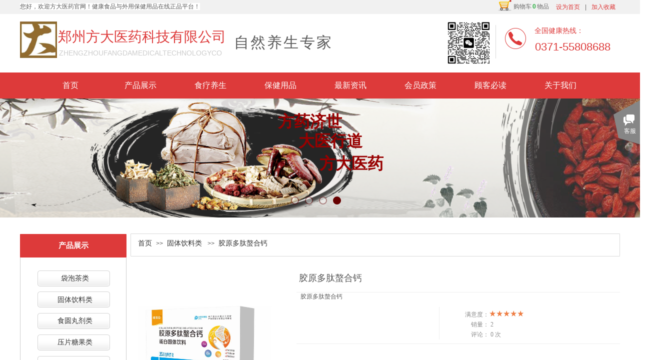

--- FILE ---
content_type: text/html; charset=utf-8
request_url: https://fangda999.com/page104.html?product_id=343
body_size: 32362
content:
<!DOCTYPE html PUBLIC "-//W3C//DTD XHTML 1.0 Transitional//EN" "http://www.w3.org/TR/xhtml1/DTD/xhtml1-transitional.dtd">
<html xmlns="http://www.w3.org/1999/xhtml" lang="zh-Hans" >
	<head>
		<meta http-equiv="X-UA-Compatible" content="IE=Edge,chrome=1" />
	<meta name="viewport" content="width=1200" />	<meta http-equiv="Content-Type" content="text/html; charset=utf-8" />
		<meta name="format-detection" content="telephone=no" />
	     <meta http-equiv="Cache-Control" content="no-transform"/> 
     <meta http-equiv="Cache-Control" content="no-siteapp"/>
	<title>胶原多肽螯合钙固体饮料类郑州方大医药科技有限公司官网|食圆丸剂|袋泡茶|固体饮料|压片糖果|小儿蜂蜜贴|黑膏药|OEM贴牌代加工郑州方大医药科技有限公司官网|食圆丸剂|袋泡茶|固体饮料|压片糖果|小儿蜂蜜贴|黑膏药|贴牌代加工郑州方大医药科技有限公司官网|食圆丸剂|袋泡茶|固体饮料|压片糖果|小儿蜂蜜贴|黑膏药|OEM贴牌代加工产品展示详情产品展示固体饮料贴牌代加工,压片糖果代加工,调味茶代加工,代用茶加工,食圆丸剂贴牌代加工,小儿蜂蜜贴代加工,养生茶代加工,方便食品代加工,代餐粉OEM贴牌代加工,郑州方大医药,生产厂家郑州方大医药成立于2007年,是一家专业生产固体饮料、代餐粉、压片糖果、养生茶、袋泡茶、调味茶、食圆丸剂、方便食品、小儿蜂蜜贴、黑膏药贴、眼贴等产品的开发与定制、OEM贴牌代加工，欢迎咨询！</title>
	<meta name="keywords"  content="固体饮料贴牌代加工,压片糖果代加工,调味茶代加工,代用茶加工,食圆丸剂贴牌代加工,小儿蜂蜜贴代加工,养生茶代加工,方便食品代加工,代餐粉OEM贴牌代加工,郑州方大医药,生产厂家" />
	<meta name="description" content="郑州方大医药成立于2007年,是一家专业生产固体饮料、代餐粉、压片糖果、养生茶、袋泡茶、调味茶、食圆丸剂、方便食品、小儿蜂蜜贴、黑膏药贴、眼贴等产品的开发与定制、OEM贴牌代加工，欢迎咨询！" />
    
                
		<meta property="og:image" content="https://pro86d691d3-pic8.ysjianzhan.cn/upload/04.ico">
		<link rel="shortcut icon" href="https://pro86d691d3-pic8.ysjianzhan.cn/upload/04.ico" type="image/x-icon" />
	<link rel="Bookmark" href="https://pro86d691d3-pic8.ysjianzhan.cn/upload/04.ico" />
		

		<link href="https://static.ysjianzhan.cn/website/template/default/css/default.css?v=17534100" rel="stylesheet" type="text/css" />
<link href="https://fangda999.com/template/default/css/font/font.css?v=15750090" rel="stylesheet" type="text/css" />
<link href="https://fangda999.com/template/default/css/wpassword/iconfont.css?v=17496248" rel="stylesheet" type="text/css" />
<link href="https://static.ysjianzhan.cn/website/plugin/title/css/title.css?v=17083134" rel="stylesheet" type="text/css" />
<link href="https://static.ysjianzhan.cn/website/plugin/tb_shopping_cart/css/tb_shopping_cart.css?v=14885276" rel="stylesheet" type="text/css" />
<link href="https://static.ysjianzhan.cn/website/plugin/media/css/media.css?v=14077216" rel="stylesheet" type="text/css" />
<link href="https://static.ysjianzhan.cn/website/plugin/unslider/css/unslider.css?v=16086236" rel="stylesheet" type="text/css" />
<link href="https://static.ysjianzhan.cn/website/plugin/customerservices/css/customerservices.css?v=14718516" rel="stylesheet" type="text/css" />
<link href="https://static.ysjianzhan.cn/website/plugin/breadcrumb/css/breadcrumb.css?v=16086008" rel="stylesheet" type="text/css" />
<link href="https://static.ysjianzhan.cn/website/plugin/tb_product_detail/css/tb_product_detail.css?v=17387192" rel="stylesheet" type="text/css" />
<style type="text/css">.prop_rotate_angle sup,.prop_rotate_angle .posblk-deg{font-size:11px; color:#CDCDCD; font-weight:normal; font-style:normal; }ins#qiao-wrap{height:0;} #qiao-wrap{display:block;}
</style><script>
var _hmt = _hmt || [];
(function() {
  var hm = document.createElement("script");
  hm.src = "//hm.baidu.com/hm.js?2245d12a0d89f96ffdc95d7286fba7a9";
  var s = document.getElementsByTagName("script")[0]; 
  s.parentNode.insertBefore(hm, s);
})();
</script>
 
</head>
<body  >
<input type="hidden" value="4" name="_user_level_val" />
								<script type="text/javascript" language="javascript" src="https://static.ysjianzhan.cn/website/script/??libsjq.js,jquery.custom.js,jquery.lazyload.js,jquery.rotateutility.js,lab.js,wopop_all.js,jquery.cookie.js,jquery.simplemodal.js,fullcollumn.js,objectFitPolyfill.min.js,ierotate.js,effects/velocity.js,effects/velocity.ui.js,effects/effects.js,fullpagescroll.js,common.js,heightAdapt.js?v=17573096"></script>
<script type="text/javascript" language="javascript" src="https://static.ysjianzhan.cn/website/plugin/??media/js/init.js,new_navigation/js/overall.js,new_navigation/styles/hs6/init.js,unslider/js/init.js,buttons/js/init.js,breadcrumb/js/init.js,tb_product_category/js/overall.js?v=17633678"></script>
	<script type="text/javascript" language="javascript">
    			var webmodel = {};
	        
    wp_pages_global_func($.extend({
        'isedit': '0',
        'islogin': '0',
        'domain': 'pro86d691d3',
        'p_rooturl': 'https://fangda999.com',
        'static_rooturl': 'https://static.ysjianzhan.cn/website',
        'interface_locale': "zh_CN",
        'dev_mode': "0",
        'getsession': ''
    }, {"phpsessionid":"","punyurl":"https:\/\/fangda999.com","curr_locale":"zh_CN","mscript_name":"","converted":false}));
    
	</script>

<link href="https://fangda999.com/e572b82797d6749280aab2a288a3962c.cssx" rel="stylesheet" /><div id="page_set_css">
</div><input type="hidden" id="page_id" name="page_id" value="104" rpid="105">
<div id="scroll_container" class="scroll_contain" style="">
	    	<div id="scroll_container_bg" style="background-position:center center;">&nbsp;</div>
<script>
initScrollcontainerHeight();	
</script>
     <div id="overflow_canvas_container">        <div id="canvas" style=" margin: 0 auto;width:1200px;background-position:center center;height:1211px">
    <div id="layer58926B692C1CFBD7C9191827E49C9080" class="full_column"   style="width:1200px;position:absolute;top:-1px;height:29px;z-index:104;">
    <div class="full_width " style="position:absolute;height:29px;background-color:#f1f1f1;background-position:center center;background:;">		
    </div>
			<div class="full_content" style="width:1200px; position:absolute;left:0;top:0;margin-left: 0px;;height:29px;">
								<div id='layerE0C6FE1DB0A4023F92076B43AA2EEF5D' type='bookmark'  class='cstlayer' style='left: 1072px; top: 7px; position: absolute; z-index: 150; width: 128px; height: 18px; '  mid=""  fatherid='layer58926B692C1CFBD7C9191827E49C9080'    deg='0'><script language="javascript">
function AddFavorite(sURL, sTitle)
{
    try
    {
		if( typeof(sURL) =="undefined" || sURL.length==0) { sURL=window.location; }
		if( typeof(sTitle) =="undefined" || sTitle.length==0) { sTitle=document.title; } 
        window.external.addFavorite(sURL, sTitle);
    }
    catch (e)
    {
        try
        {
            window.sidebar.addPanel(sTitle, sURL, "");
        }
        catch (e)
        {
            alert("您使用的浏览器不支持此功能，请按“Ctrl + D”键手工加入收藏!");
        }
    }
}


function setHome(objid,urls) {
	var a = objid, b = urls, c = "unknown"; 
	try {
	    if( typeof(b) =="undefined" || b.length==0) { b=location.href; }		
		a.style.behavior = "url(#default#homepage)";
		var d = a.isHomePage(b);
		d = (d = d || a.isHomePage(b + "/")) || a.isHomePage(b + "/#");
		d = "" + d;
	   if (d != "true"){
			a.setHomePage(b);
	   }else{
			alert("您已经设为首页了!");
	   }
	} catch (e) {
		alert("您的浏览器不支持自动设置主页，请使用浏览器菜单手动设置!");
		return "unknown"
	}
};


</script>	
<script language="javascript">
$(function(){
	$(".bmark,.bmarks").click(function(){
		var data=0;		
		if($(this).hasClass("bmark")){ data=1;}
		if(data=="1"){
			setHome($(this)[0],'');
		}else{
			AddFavorite("", "");
		}
	});
});
</script>
	


<div class="wp-bookmark_content" style="width: 128px; height: 18px; border-color: transparent; border-width: 0px;">
<a href="#" class="bmark" data="1" style="color: rgb(221, 58, 58); font-family: 'Microsoft YaHei';">设为首页</a><span attr="0" class="bookspace" style="width:10px; display:inline-block;"></span><span attr="0" class="bookdelimiter" style="line-height: 100%; color: rgb(102, 102, 102);">|</span><span attr="0" class="bookspace" style="width:10px; display:inline-block;"></span><a href="#" class="bmarks" data="1" style="color: rgb(221, 58, 58); font-family: 'Microsoft YaHei';">加入收藏</a> 
</div></div><script>				 $('#layerE0C6FE1DB0A4023F92076B43AA2EEF5D').triggerHandler('layer_ready');</script><div id='layer12838C1B1E5AB2987896D5F191F0D053' type='title'  class='cstlayer' style='left: 0px; top: 6px; position: absolute; z-index: 121; width: 401px; height: 17px; '  mid=""  fatherid='layer58926B692C1CFBD7C9191827E49C9080'    deg='0'><div class="wp-title_content" style="overflow-wrap: break-word; padding: 0px; border-color: transparent; border-width: 0px; height: 15px; width: 399px; display: block;"><span style="line-height: 16.8px; font-variant-numeric: normal; font-variant-east-asian: normal; background-color: rgb(255, 255, 255); font-family: 微软雅黑;">您好，欢迎方大医药官网！健康食品与外用保健用品</span><font face="微软雅黑" style="background-color: rgb(255, 255, 255);">在线正品平台</font><span style="font-family: 微软雅黑; background-color: rgb(255, 255, 255);">！</span></div>
<script type="text/javascript">
$(function(){
	$('.wp-title_content').each(function(){
		if($(this).find('div').attr('align')=='justify'){
			$(this).find('div').css({'text-justify':'inter-ideograph','text-align':'justify'});
		}
	})	
})
</script>

</div><script>				 $('#layer12838C1B1E5AB2987896D5F191F0D053').triggerHandler('layer_ready');</script>                                
                                <div class="fullcontent_opacity" style="width: 100%;height: 100%;position: absolute;left: 0;right: 0;top: 0;display:none;"></div>
			</div>
</div>
<script>
        $(".content_copen").live('click',function(){
        $(this).closest(".full_column").hide();
    });
	var $fullwidth=$('#layer58926B692C1CFBD7C9191827E49C9080 .full_width');
	$fullwidth.css({left:0-$('#canvas').offset().left+$('#scroll_container').offset().left-$('#scroll_container').scrollLeft()-$.parseInteger($('#canvas').css("borderLeftWidth")),width:$('#scroll_container_bg').width()});
	$(function () {
				var videoParams={"id":"layer58926B692C1CFBD7C9191827E49C9080","bgauto":null,"ctauto":null,"bVideouse":null,"cVideouse":null,"bgvHeight":null,"bgvWidth":null};
		fullcolumn_bgvideo_init_func(videoParams);
                var bgHoverParams={"full":{"hover":null,"opacity":null,"bg":"#f1f1f1","id":"layer58926B692C1CFBD7C9191827E49C9080","bgopacity":null,"zindextopcolorset":""},"full_con":{"hover":null,"opacity":null,"bg":null,"id":"layer58926B692C1CFBD7C9191827E49C9080","bgopacity":null}};
		fullcolumn_HoverInit(bgHoverParams);
        });
</script>


<div id='layer801CDDF432FDC2849A782809B7F392CC' type='tb_shopping_cart'  class='cstlayer' style='left: 951px; top: -4px; position: absolute; z-index: 107; width: 116px; height: 27px; '  mid=""    deg='0'><script type="text/javascript" src="https://static.ysjianzhan.cn/website/plugin/tb_shopping_cart/js/tb_shopping_cart_browser.js"></script>
<div class="wp-tb_shopping_cart_content" style="word-wrap: break-word; padding: 0px; border-color: transparent; border-width: 0px; overflow: hidden; width: 116px; height: 27px;">


<script type="text/javascript">
	 
</script>
<div class="wp-cart-style-02">
<span class="wp-cart-icon"></span>
<div class="wp-cart-content"><a href="javascript:void(0);" onclick="wp_shopping_cart_layer801CDDF432FDC2849A782809B7F392CC();"><span class="wp-cart-content-text">购物车</span><span class="wp-cart-content-num wp-shopping_cart-con-num">0</span><span class="wp-cart-content-text">物品</span></a></div>
</div><!--cart_style_02--></div>
<script language="javascript">
function wp_shopping_cart_layer801CDDF432FDC2849A782809B7F392CC()
{
	 
		wp_shoppingCart(parseToURL("tb_shopping_cart","showItems"),{
			title:"购物车",
			width: 791,
			top:60
		});
 
	
	
}
</script>
<div class="wp-shopping_cart-onlinepay-container"></div></div><script>				 $('#layer801CDDF432FDC2849A782809B7F392CC').triggerHandler('layer_ready');</script><div id="layer1230C213668DE60DF07B9ACC703C07A8" class="full_column"   style="width:1200px;position:absolute;top:25px;height:145px;z-index:101;">
    <div class="full_width " style="position:absolute;height:145px;background-color:#ffffff;background:;background-position:center center;">		
    </div>
			<div class="full_content" style="width:1200px; position:absolute;left:0;top:0;margin-left: 0px;;height:145px;">
								<div id='layerE720A84EDE401B4B0173A1D5F26229D8' type='media'  class='cstlayer' style='left: 967px; top: 29px; position: absolute; z-index: 101; width: 47px; height: 46px; '  mid=""  fatherid='layer1230C213668DE60DF07B9ACC703C07A8'    deg='0'><script>
create_pc_media_set_pic('layerE720A84EDE401B4B0173A1D5F26229D8',false);
</script>
<div class="wp-media_content"  style="overflow: hidden; width: 47px; height: 46px;" type="0">
<div class="img_over"  style='overflow: hidden; border-color: transparent; border-width: 0px; width: 47px; height: 46px; position: relative;'>

<div class="imgloading" style="z-index:100;"> </div>
<img  id="wp-media-image_layerE720A84EDE401B4B0173A1D5F26229D8" onerror="set_thumb_layerE720A84EDE401B4B0173A1D5F26229D8(this);" onload="set_thumb_layerE720A84EDE401B4B0173A1D5F26229D8(this);" class="paragraph_image"  type="zoom" src="https://pro86d691d3-pic8.ysjianzhan.cn/upload/templatefiles/or2w.jpg" style="width: 47px; height: 46px;;" />
</div>

</div>
<script>
(function(){
		layer_media_init_func('layerE720A84EDE401B4B0173A1D5F26229D8',{"isedit":false,"has_effects":false});
})()
</script>
</div><script>				 $('#layerE720A84EDE401B4B0173A1D5F26229D8').triggerHandler('layer_ready');</script><div id='layer2CC7ED55A6E47D9703C60BAE867486AB' type='title'  class='cstlayer' style='left: 1030px; top: 54px; position: absolute; z-index: 103; width: 170px; height: 33px; '  mid=""  fatherid='layer1230C213668DE60DF07B9ACC703C07A8'    deg='0'><div class="wp-title_content" style="overflow-wrap: break-word; padding: 0px; border-color: transparent; border-width: 0px; height: 33px; width: 170px; display: block;"><span style="color: rgb(221, 58, 58); font-size: 22px;">0371-55808688</span></div>

</div><script>				 $('#layer2CC7ED55A6E47D9703C60BAE867486AB').triggerHandler('layer_ready');</script><div id='layer5E42AC79FBF51C9BC7995C522C5A5689' type='media'  class='cstlayer' style='left: 855px; top: 19px; position: absolute; z-index: 105; width: 84px; height: 84px; '  mid=""  fatherid='layer1230C213668DE60DF07B9ACC703C07A8'    deg='0'><script>
create_pc_media_set_pic('layer5E42AC79FBF51C9BC7995C522C5A5689',false);
</script>
<div class="wp-media_content"  style="overflow: hidden; width: 84px; height: 84px;" type="0">
<div class="img_over"  style='overflow: hidden; border-color: transparent; border-width: 0px; position: relative; width: 84px; height: 84px;'>

<div class="imgloading" style="z-index:100;"> </div>
<img  id="wp-media-image_layer5E42AC79FBF51C9BC7995C522C5A5689" onerror="set_thumb_layer5E42AC79FBF51C9BC7995C522C5A5689(this);" onload="set_thumb_layer5E42AC79FBF51C9BC7995C522C5A5689(this);" class="paragraph_image"  type="zoom" src="https://pro86d691d3-pic8.ysjianzhan.cn/upload/m6ry.jpg" style="width: auto; height: 84px; top: 0px; left: 0px; position: relative;;" />
</div>

</div>
<script>
(function(){
		layer_media_init_func('layer5E42AC79FBF51C9BC7995C522C5A5689',{"isedit":false,"has_effects":false});
})()
</script>
</div><script>				 $('#layer5E42AC79FBF51C9BC7995C522C5A5689').triggerHandler('layer_ready');</script><div id='layer6A09479B28F3CC89E3167BE30D7F7BF5' type='title'  class='cstlayer' style='left: 418px; top: 42px; position: absolute; z-index: 106; width: 217px; height: 38px; '  mid=""  fatherid='layer1230C213668DE60DF07B9ACC703C07A8'    deg='0'><div class="wp-title_content" style="word-wrap: break-word; padding: 0px; border-color: transparent; border-width: 0px; height: 38px; width: 217px; display: block;"><div style="text-align: center;"><span style="font-family: 华文新魏; font-size: 30px; line-height: 36.4px; letter-spacing: 3px;">自然养生专家</span></div></div>

</div><script>				 $('#layer6A09479B28F3CC89E3167BE30D7F7BF5').triggerHandler('layer_ready');</script><div id='layer328D8E651E9BAF89FE6F4216532720F1' type='title'  class='cstlayer' style='left: 78px; top: 72px; position: absolute; z-index: 130; width: 338px; height: 20px; '  mid=""  fatherid='layer1230C213668DE60DF07B9ACC703C07A8'    deg='0'><div class="wp-title_content" style="overflow-wrap: break-word; padding: 0px; border-color: transparent; border-width: 0px; height: 20px; width: 338px; display: block;"><span style="color: rgb(204, 204, 204); font-family: Verdana, Geneva, sans-serif; font-size: 14px; text-transform: uppercase; background-color: rgb(255, 255, 255);">ZHENGZHOUFANGDAMEDICALTECHNOLOGYCO</span></div>

</div><script>				 $('#layer328D8E651E9BAF89FE6F4216532720F1').triggerHandler('layer_ready');</script><div id='layer13F6F3BA9BDC64E2080B2EBDBD2B3F7C' type='title'  class='cstlayer' style='left: 1029px; top: 27px; position: absolute; z-index: 104; width: 103px; height: 22px; '  mid=""  fatherid='layer1230C213668DE60DF07B9ACC703C07A8'    deg='0'><div class="wp-title_content" style="word-wrap: break-word; padding: 0px; border-color: transparent; border-width: 0px; height: 22px; width: 103px; display: block;"><span style="font-family: 微软雅黑; font-size: 14px; color: rgb(221, 58, 58);">全国健康热线：</span></div>

</div><script>				 $('#layer13F6F3BA9BDC64E2080B2EBDBD2B3F7C').triggerHandler('layer_ready');</script><div id='layerA50B8A0343CF3FEE0E799B7588C1F23E' type='line'  class='cstlayer' style='left: 939px; top: 25px; position: absolute; z-index: 102; width: 24px; height: 67px; '  mid=""  fatherid='layer1230C213668DE60DF07B9ACC703C07A8'    deg='0'><div class="wp-line_content" style="padding: 0px; border: 0px solid transparent; overflow: hidden; width: 24px; height: 67px;"><div class="wpline-wrapper vertical-solid"></div><script language="javascript">
</script></div></div><script>				 $('#layerA50B8A0343CF3FEE0E799B7588C1F23E').triggerHandler('layer_ready');</script><div id='layer387E470967D3D033EF39D033464DA27C' type='media'  class='cstlayer' style='left: 0px; top: 18px; position: absolute; z-index: 126; width: 74px; height: 73px; '  mid=""  fatherid='layer1230C213668DE60DF07B9ACC703C07A8'    deg='0'><script>
create_pc_media_set_pic('layer387E470967D3D033EF39D033464DA27C',false);
</script>
<div class="wp-media_content"  style="overflow: hidden; width: 74px; height: 73px; border-width: 0px; border-style: solid; padding: 0px;" type="0">
<div class="img_over"  style='overflow: hidden; border-color: transparent; border-width: 0px; position: relative; width: 74px; height: 73px;'>

<div class="imgloading" style="z-index:100;"> </div>
<img  id="wp-media-image_layer387E470967D3D033EF39D033464DA27C" onerror="set_thumb_layer387E470967D3D033EF39D033464DA27C(this);" onload="set_thumb_layer387E470967D3D033EF39D033464DA27C(this);" class="paragraph_image"  type="zoom" src="https://pro86d691d3-pic8.ysjianzhan.cn/upload/fdt.jpg" style="width: auto; height: 73px; top: 0px; left: -2px; position: relative;;" />
</div>

</div>
<script>
(function(){
		layer_media_init_func('layer387E470967D3D033EF39D033464DA27C',{"isedit":false,"has_effects":false});
})()
</script>
</div><script>				 $('#layer387E470967D3D033EF39D033464DA27C').triggerHandler('layer_ready');</script>                                
                                <div class="fullcontent_opacity" style="width: 100%;height: 100%;position: absolute;left: 0;right: 0;top: 0;display:none;"></div>
			</div>
</div>
<script>
        $(".content_copen").live('click',function(){
        $(this).closest(".full_column").hide();
    });
	var $fullwidth=$('#layer1230C213668DE60DF07B9ACC703C07A8 .full_width');
	$fullwidth.css({left:0-$('#canvas').offset().left+$('#scroll_container').offset().left-$('#scroll_container').scrollLeft()-$.parseInteger($('#canvas').css("borderLeftWidth")),width:$('#scroll_container_bg').width()});
	$(function () {
				var videoParams={"id":"layer1230C213668DE60DF07B9ACC703C07A8","bgauto":null,"ctauto":null,"bVideouse":null,"cVideouse":null,"bgvHeight":null,"bgvWidth":null};
		fullcolumn_bgvideo_init_func(videoParams);
                var bgHoverParams={"full":{"hover":null,"opacity":null,"bg":"#ffffff","id":"layer1230C213668DE60DF07B9ACC703C07A8","bgopacity":null,"zindextopcolorset":""},"full_con":{"hover":null,"opacity":null,"bg":null,"id":"layer1230C213668DE60DF07B9ACC703C07A8","bgopacity":null}};
		fullcolumn_HoverInit(bgHoverParams);
        });
</script>


<div id='layer6CEA11DC32CA9DB2FF9A3F1C23FD96CC' type='title'  class='cstlayer' style='left: 76px; top: 54px; position: absolute; z-index: 105; width: 352px; height: 37px; '  mid=""    deg='0'><div class="wp-title_content" style="overflow-wrap: break-word; padding: 0px; border-color: transparent; border-width: 0px; height: 37px; width: 352px; display: block;"><font color="#09c762" face="微软雅黑"><span style="font-size: 28px; line-height: 39.2px; color: rgb(221, 58, 58);">郑州方大医药科技有限公司</span></font></div>

</div><script>				 $('#layer6CEA11DC32CA9DB2FF9A3F1C23FD96CC').triggerHandler('layer_ready');</script><div id="layer0DDAA41878AC79968DDFD9409C48B3AA" class="full_column"   style="width:1200px;position:absolute;top:145px;height:52px;z-index:119;">
    <div class="full_width " style="position:absolute;height:52px;background-color:#dd3a3a;background:;background-position:center center;">		
    </div>
			<div class="full_content" style="width:1200px; position:absolute;left:0;top:0;margin-left: 0px;;height:52px;">
								<div id='layer7936049E5B28CA7CB30F6D1DE86C2270' type='new_navigation'  class='cstlayer' style='left: 31px; top: 0px; position: absolute; z-index: 125; width: 1169px; height: 52px; '  mid=""  fatherid='layer0DDAA41878AC79968DDFD9409C48B3AA'    deg='0'><div class="wp-new_navigation_content" style="border: 0px solid transparent; width: 1169px; padding: 0px; display: block; overflow: visible; height: auto;;display:block;overflow:hidden;height:0px;" type="0">
<script type="text/javascript"> 
		
	</script>
<div skin="hs6" class="nav1 menu_hs6" ishorizon="1" colorstyle="darkorange" direction="0" more="更多" moreshow="1" morecolor="darkorange" hover="0" hover_scr="0" submethod="0" umenu="0" dmenu="0" sethomeurl="https://fangda999.com/page95.html" smcenter="0">
		<ul id="nav_layer7936049E5B28CA7CB30F6D1DE86C2270" class="navigation"  style="width:auto;"  >
		<li style="z-index:2;"  class="wp_subtop"  pid="95" ><a  class="  "  href="https://fangda999.com">首页</a></li><li style="z-index:2;"  class="wp_subtop"  pid="105" ><a  class="  "  href="https://fangda999.com/page105.html">产品展示</a></li><li style="z-index:2;"  class="wp_subtop"  pid="108" ><a  class="  "  href="https://fangda999.com/page108.html">食疗养生</a></li><li style="z-index:2;"  class="wp_subtop"  pid="106" ><a  class="  "  href="https://fangda999.com/page106.html">保健用品</a></li><li style="z-index:2;"  class="wp_subtop"  pid="120" ><a  class="  "  href="https://fangda999.com/page120.html">最新资讯</a></li><li style="z-index:2;"  class="wp_subtop"  pid="122" ><a  class="  "  href="https://fangda999.com/page122.html">会员政策</a></li><li style="z-index:2;"  class="wp_subtop"  pid="123" ><a  class="  "  href="https://fangda999.com/page123.html">顾客必读</a></li><li style="z-index:2;"  class="wp_subtop"  pid="124" ><a  class=" sub "  href="https://fangda999.com/page124.html">关于我们</a><ul style="z-index:2;"><li style="z-index:3;"  class=""  pid=0 ><a  class="  "  href="https://fangda999.com/page112.html">联系我们</a></li><li style="z-index:3;"  class=""  pid=0 ><a  class="  "  href="https://fangda999.com/page127.html">方大文化</a></li><li style="z-index:3;"  class=""  pid=0 ><a  class="  "  href="https://fangda999.com/page128.html">方大责任</a></li></ul></li>	</ul>
</div>

<script type="text/javascript"> 
				$("#layer7936049E5B28CA7CB30F6D1DE86C2270").data("datasty_", '@charset "utf-8";  #nav_layer7936049E5B28CA7CB30F6D1DE86C2270,#nav_layer7936049E5B28CA7CB30F6D1DE86C2270 ul,#nav_layer7936049E5B28CA7CB30F6D1DE86C2270 li{list-style-type:none; margin:0px; padding:0px; border:thin none;}  #nav_layer7936049E5B28CA7CB30F6D1DE86C2270 { position:relative;padding-left:20px;background-image:url(https://static.ysjianzhan.cn/website/plugin/new_navigation/styles/hs6/menu6_bg.jpg);background-repeat:repeat;background-position:top left;background-color:transparent;height:42px;-moz-border-radius:5px; -webkit-border-radius:5px; border-radius:5px;behavior: url(script/pie.htc);}  #nav_layer7936049E5B28CA7CB30F6D1DE86C2270 li.wp_subtop{padding-left:5px;padding-right:5px;text-align:center;height:42px;line-height:42px;position: relative; float:left; width:120px; padding-bottom:0px;background-image:url(https://static.ysjianzhan.cn/website/plugin/new_navigation/styles/hs6/menu6_line.jpg);background-color:transparent;background-repeat:no-repeat;background-position:top right;}  #nav_layer7936049E5B28CA7CB30F6D1DE86C2270 li.wp_subtop:hover{height:42px;line-height:42px;width:120px;text-align:center;background-image:url(https://static.ysjianzhan.cn/website/plugin/new_navigation/styles/hs6/menu6_hover.jpg);background-repeat:repeat-x;background-color:transparent;background-position:top left;}  #nav_layer7936049E5B28CA7CB30F6D1DE86C2270 li.wp_subtop>a{white-space:nowrap;font-style:normal;font-weight:normal;font-family:arial;font-size:12px;display:block; padding:0px; color:#ffffff; text-align:center; text-decoration: none;overflow:hidden;}  #nav_layer7936049E5B28CA7CB30F6D1DE86C2270 li.wp_subtop>a:hover{color:#fff; text-decoration: none;font-size:12px;font-style:normal;font-weight:normal;font-family:arial;color:#ffffff;text-align:center;}  #nav_layer7936049E5B28CA7CB30F6D1DE86C2270 ul {position:absolute;left:0px;display:none; background-color:transparent;margin-left:0px;}  #nav_layer7936049E5B28CA7CB30F6D1DE86C2270 ul li {padding-left:5px;padding-right:5px;text-align:center;position:relative; float: left;padding-bottom:0px;background-image:none;background-color:#fc6701;height:25px;line-height:25px;background-position:top left;background-repeat:repeat;}  #nav_layer7936049E5B28CA7CB30F6D1DE86C2270 ul li:hover{text-align:center;background-image:none; background-color:#dc3200;width:120px;height:25px;line-height:25px;background-position:top left;background-repeat:repeat;}  #nav_layer7936049E5B28CA7CB30F6D1DE86C2270 ul li a {text-align:center;color:#fff;font-size:12px;font-family:arial;font-style:normal;font-weight:normal;white-space:nowrap;display:block;}  #nav_layer7936049E5B28CA7CB30F6D1DE86C2270 ul li a:hover{ color:#fff;font-size:12px;font-family:arial;text-align:center;font-style:normal;font-weight:normal;}  #nav_layer7936049E5B28CA7CB30F6D1DE86C2270 ul ul {position: absolute; margin-left: 120px; margin-top: -25px;display: none; }');
		$("#layer7936049E5B28CA7CB30F6D1DE86C2270").data("datastys_", '#nav_layer7936049E5B28CA7CB30F6D1DE86C2270{background-color:transparent;} #nav_layer7936049E5B28CA7CB30F6D1DE86C2270{background-image:url(https://static.ysjianzhan.cn/website/plugin/new_navigation/view/images/png_bg.png);} #nav_layer7936049E5B28CA7CB30F6D1DE86C2270{background-position:center center;} #nav_layer7936049E5B28CA7CB30F6D1DE86C2270 li.wp_subtop:hover{background-position:center center;} #nav_layer7936049E5B28CA7CB30F6D1DE86C2270 li.wp_subtop:hover{background-image:url(https://static.ysjianzhan.cn/website/plugin/new_navigation/view/images/png_bg.png);}  #nav_layer7936049E5B28CA7CB30F6D1DE86C2270 li.wp_subtop>a:hover{font-family:Microsoft YaHei;} #nav_layer7936049E5B28CA7CB30F6D1DE86C2270 li.wp_subtop{background-image:url(https://static.ysjianzhan.cn/website/plugin/new_navigation/view/images/png_bg.png);} #nav_layer7936049E5B28CA7CB30F6D1DE86C2270 li.wp_subtop{background-color:transparent;} #nav_layer7936049E5B28CA7CB30F6D1DE86C2270 li.wp_subtop{background-position:center center;} #nav_layer7936049E5B28CA7CB30F6D1DE86C2270 li.wp_subtop>a{font-family:Microsoft YaHei;}      #nav_layer7936049E5B28CA7CB30F6D1DE86C2270 li.wp_subtop>a:hover{font-size:15px;} #nav_layer7936049E5B28CA7CB30F6D1DE86C2270 li.wp_subtop:hover{background-color:#ed9797;} #nav_layer7936049E5B28CA7CB30F6D1DE86C2270 ul li{background-image:url(https://static.ysjianzhan.cn/website/plugin/new_navigation/view/images/png_bg.png);} #nav_layer7936049E5B28CA7CB30F6D1DE86C2270 ul li{background-color:transparent;} #nav_layer7936049E5B28CA7CB30F6D1DE86C2270 ul li{background-position:center center;} #nav_layer7936049E5B28CA7CB30F6D1DE86C2270 ul li a{font-family:Microsoft YaHei;}  #nav_layer7936049E5B28CA7CB30F6D1DE86C2270 ul li:hover{background-image:url(https://static.ysjianzhan.cn/website/plugin/new_navigation/view/images/png_bg.png);} #nav_layer7936049E5B28CA7CB30F6D1DE86C2270 ul li:hover{background-position:center center;} #nav_layer7936049E5B28CA7CB30F6D1DE86C2270 ul li a:hover{font-family:Microsoft YaHei;}    #nav_layer7936049E5B28CA7CB30F6D1DE86C2270 li.wp_subtop>a{font-size:16px;} #nav_layer7936049E5B28CA7CB30F6D1DE86C2270 ul li{height:52px;} #nav_layer7936049E5B28CA7CB30F6D1DE86C2270 ul li{line-height:52px;}    #nav_layer7936049E5B28CA7CB30F6D1DE86C2270 ul li a{font-size:16px;}    #nav_layer7936049E5B28CA7CB30F6D1DE86C2270 ul li a:hover{font-size:15px;} #nav_layer7936049E5B28CA7CB30F6D1DE86C2270 ul li:hover{height:52px;} #nav_layer7936049E5B28CA7CB30F6D1DE86C2270 ul li:hover{line-height:52px;} #nav_layer7936049E5B28CA7CB30F6D1DE86C2270{height:52px;} #nav_layer7936049E5B28CA7CB30F6D1DE86C2270 li.wp_subtop{line-height:52px;} #nav_layer7936049E5B28CA7CB30F6D1DE86C2270 li.wp_subtop{height:52px;} #nav_layer7936049E5B28CA7CB30F6D1DE86C2270 li.wp_subtop:hover{line-height:52px;} #nav_layer7936049E5B28CA7CB30F6D1DE86C2270 li.wp_subtop:hover{height:52px;}          #nav_layer7936049E5B28CA7CB30F6D1DE86C2270 li.wp_subtop{width:130px;} #nav_layer7936049E5B28CA7CB30F6D1DE86C2270 li.wp_subtop:hover{width:130px;} #nav_layer7936049E5B28CA7CB30F6D1DE86C2270 ul li a{color:#dd3a3a;} #nav_layer7936049E5B28CA7CB30F6D1DE86C2270 ul li:hover{background-color:#dd3a3a;}');
	
		</script>

<script type="text/javascript">
function wp_get_navstyle(layer_id,key){
		var navStyle = $.trim($("#"+layer_id).data(key));
		return navStyle;	
	
}	
richtxt('layer7936049E5B28CA7CB30F6D1DE86C2270');
</script><script type="text/javascript">
layer_new_navigation_hs6_func({"isedit":false,"layer_id":"layer7936049E5B28CA7CB30F6D1DE86C2270","menustyle":"hs6"});

</script><div class="navigation_more" data-more="darkorange" data-typeval="0" data-menudata="&quot;&quot;"></div>
</div>
<script type="text/javascript">
 $(function(){
	layer_new_navigation_content_func({"isedit":false,"layer_id":"layer7936049E5B28CA7CB30F6D1DE86C2270","menustyle":"hs6","addopts":{"padding-left":"0"}});
});
</script>

</div><script>				 $('#layer7936049E5B28CA7CB30F6D1DE86C2270').triggerHandler('layer_ready');</script>                                
                                <div class="fullcontent_opacity" style="width: 100%;height: 100%;position: absolute;left: 0;right: 0;top: 0;display:none;"></div>
			</div>
</div>
<script>
        $(".content_copen").live('click',function(){
        $(this).closest(".full_column").hide();
    });
	var $fullwidth=$('#layer0DDAA41878AC79968DDFD9409C48B3AA .full_width');
	$fullwidth.css({left:0-$('#canvas').offset().left+$('#scroll_container').offset().left-$('#scroll_container').scrollLeft()-$.parseInteger($('#canvas').css("borderLeftWidth")),width:$('#scroll_container_bg').width()});
	$(function () {
				var videoParams={"id":"layer0DDAA41878AC79968DDFD9409C48B3AA","bgauto":null,"ctauto":null,"bVideouse":null,"cVideouse":null,"bgvHeight":null,"bgvWidth":null};
		fullcolumn_bgvideo_init_func(videoParams);
                var bgHoverParams={"full":{"hover":null,"opacity":null,"bg":"#dd3a3a","id":"layer0DDAA41878AC79968DDFD9409C48B3AA","bgopacity":null,"zindextopcolorset":""},"full_con":{"hover":null,"opacity":null,"bg":null,"id":"layer0DDAA41878AC79968DDFD9409C48B3AA","bgopacity":null}};
		fullcolumn_HoverInit(bgHoverParams);
        });
</script>


<div id='layer7827F80CFEAAEE092BE7008B16B92D99' type='unslider'  class='cstlayer' style='left: 0px; top: 197px; position: absolute; z-index: 100; width: 1200px; height: 238px; '  mid=""    deg='0'><style>
#layer7827F80CFEAAEE092BE7008B16B92D99html5zoo-1{
	margin:0 auto;
}
</style>
<div id="layer7827F80CFEAAEE092BE7008B16B92D99_content" class="wp-unslider_content" style="overflow: hidden; border: none; left: -111.5px; width: 1423px; height: 238px; position: absolute;">
<script type="text/javascript">
	 
</script>

<!-- loop star -->
<div id="layer7827F80CFEAAEE092BE7008B16B92D99html5zoo-1">
    <ul class="html5zoo-slides" style="display:none;">
  
        <li><img alt="" src="https://pro86d691d3-pic8.ysjianzhan.cn/upload/x2.png" class="html5lightbox" /></a></li>
  
        <li><img alt="" src="https://pro86d691d3-pic8.ysjianzhan.cn/upload/x1.png" class="html5lightbox" /></a></li>
  
        <li><img alt="" src="https://pro86d691d3-pic8.ysjianzhan.cn/upload/x4.png" class="html5lightbox" /></a></li>
  
        <li><img alt="" src="https://pro86d691d3-pic8.ysjianzhan.cn/upload/x3.png" class="html5lightbox" /></a></li>
    </ul>
</div>
<!-- loop end -->

<script language="javascript">
(function(){
		var layerparams={"layerid":"layer7827F80CFEAAEE092BE7008B16B92D99","pstyle":"none","plborder_size":"0","interval":3000,"autoplays":"true","title_size":"40","title_family":"SimSun","title_color":"#FFFFFF","easing":"all","show_title":"1","show_nav":"1","navigation_style":"01","navbg_hover_color":"#660000","nav_margin_bottom_size":"25","nav_arrow":"1","arrow_left":"template\/default\/images\/left_arrow.png","arrow_right":"template\/default\/images\/right_arrow.png","nav_margin_left_size":"25","nav_margin_right_size":"25","skin":"01","default_show":"1","hover_show":"0","pauseonmouseover":"1","nav_arrow_w_size":"32","nav_arrow_h_size":"32","iconstyle":"01","nav_height_size":"2","wsize":null,"editMode":false,"unslideradapt":null};
	layer_unslider_init_func(layerparams);
})()  
</script>
</div>
</div><script>				 $('#layer7827F80CFEAAEE092BE7008B16B92D99').triggerHandler('layer_ready');</script><div id='layer9B252C7748ED1AB94D933C754A435477' type='customerservices'  class='cstlayer' style='left: 944px; top: 219px; position: absolute; z-index: 106; width: 255px; height: 36px; '  mid=""    deg='0'><div class="wp-customerservices_content" style="overflow: hidden; border-color: transparent; border-width: 0px; width: 255px; height: 36px;">
</div>
<script language="javascript">$(function(){
$LAB.script("https://static.ysjianzhan.cn/website/plugin/customerservices/js/floating.js?v=1").wait(function(){
	var layerid = '#layer9B252C7748ED1AB94D933C754A435477';if (layerid.length == 1) return;
	$(layerid).data("os-initval", {color: 'blue',style: 'style1',floating: 'right',mode: 'open',x: 0,y: 100});
	var options = $.extend({},{"mod_setting":{"show_name":"0","show_account":"0","float_display":"1","plugin_hide":"0","float_top":"200","float_ltr":"0","float_position":"right","float_mode":"open","float_color":"col_898989","float_effect":"style1"},"layerid":"layer9B252C7748ED1AB94D933C754A435477"})['mod_setting'];
	if ($.type(options) !== 'object') options = {};
	$(layerid).onlineService({
		color: options['float_color'] || 'blue',
		style: options['float_effect'] || 'style1',
		floating: options['float_position'] || 'right',
		position: {x: options['float_ltr'] || '0',y: options['float_top'] || '100'},
    	showAccount: options['show_account'] || '0',
		showAlias: options['show_name'] || '0',
		sources:null,
		layerId: 'layer9B252C7748ED1AB94D933C754A435477'
	});layerid = options = null;
})});
</script>
<script type="text/javascript">


</script></div><script>				 $('#layer9B252C7748ED1AB94D933C754A435477').triggerHandler('layer_ready');</script><div id='layer804FCE2489445679C5B814A48F154D2B' type='title'  class='cstlayer' style='left: 516px; top: 221px; position: absolute; z-index: 110; width: 147px; height: 45px; display: block;display:none; '  mid=""    deg='0'><div class="wp-title_content" style="overflow-wrap: break-word; padding: 0px; border-color: transparent; border-width: 0px; height: 45px; width: 147px; display: block;"><span style="font-family: KaiTi; font-size: 32px; color: rgb(152, 0, 0);"><strong>方药济世</strong></span></div>

</div><script>		         $('#layer804FCE2489445679C5B814A48F154D2B').data('wopop_effects',{"effect":"fromleft","delay":0,"duration":1.2,"loop":0,"loop_infinite":"0","zoom":2});				 $('#layer804FCE2489445679C5B814A48F154D2B').triggerHandler('layer_ready');</script><div id='layer8AD6D40AE8E8B7C22200DFFBA605A6F4' type='title'  class='cstlayer' style='left: 557px; top: 260px; position: absolute; z-index: 109; width: 160px; height: 39px; display: block;display:none; '  mid=""    deg='0'><div class="wp-title_content" style="overflow-wrap: break-word; padding: 0px; border-color: transparent; border-width: 0px; height: 39px; width: 160px; display: block;"><span style="font-size: 26px; font-family: KaiTi;"><strong><span style="color:#980000;"><span style="font-size: 28px;"></span><span style="font-size: 28px;"></span><span style="font-size: 28px;"></span><span style="font-size: 28px;"></span><span style="font-size: 32px;">大医行道</span></span></strong></span></div>

</div><script>		         $('#layer8AD6D40AE8E8B7C22200DFFBA605A6F4').data('wopop_effects',{"effect":"fromright","delay":0,"duration":1.2,"loop":0,"loop_infinite":"0","zoom":2});				 $('#layer8AD6D40AE8E8B7C22200DFFBA605A6F4').triggerHandler('layer_ready');</script><div id='layerCD8CC4E2DC4C3DCDB30A35FA6B404AAB' type='title'  class='cstlayer' style='left: 599px; top: 305px; position: absolute; z-index: 126; width: 160px; height: 39px; display: block;display:none; '  mid=""    deg='0'><div class="wp-title_content" style="overflow-wrap: break-word; padding: 0px; border-color: transparent; border-width: 0px; height: 39px; width: 160px; display: block;"><span style="font-size: 26px; font-family: KaiTi;"><strong><span style="color:#980000;"><span style="font-size: 28px;"></span><span style="font-size: 28px;"></span><span style="font-size: 28px;"></span><span style="font-size: 28px;"></span><span style="font-size: 32px;">方大医药</span></span></strong></span></div>

</div><script>		         $('#layerCD8CC4E2DC4C3DCDB30A35FA6B404AAB').data('wopop_effects',{"effect":"fromright","delay":0,"duration":1.2,"loop":0,"loop_infinite":"0","zoom":2});				 $('#layerCD8CC4E2DC4C3DCDB30A35FA6B404AAB').triggerHandler('layer_ready');</script><div id='layer93E7B175199DF4568C297E7115A43FAE' type='title'  class='cstlayer' style='left: 221px; top: 467px; position: absolute; z-index: 102; width: 979px; height: 46px; '  mid=""    deg='0'><div class="wp-title_content" style="border-radius:1px;-moz-border-radius:1px;-webkit-border-radius:1px; word-wrap: break-word; padding: 0px; border: 1px solid rgb(217, 217, 217); height: 44px; width: 977px; display: block;"><span style="color: rgb(255, 255, 255);">双击此处添加文字</span></div>

</div><script>		         if($.browser.msie && $.browser.version < 9) $('#layer93E7B175199DF4568C297E7115A43FAE').find('div:first').addClass('layer_content'); 				 $('#layer93E7B175199DF4568C297E7115A43FAE').triggerHandler('layer_ready');</script><div id='layerACA210FF13B526824A9212DD44966F38' type='buttons'  class='cstlayer' style='left: 0px; top: 468px; position: absolute; z-index: 114; width: 213px; height: 47px; transform: rotate(0deg); transform-origin: 0px 0px 0px; opacity: 1; '  mid=""    deg='0'><div class="wp-buttons_content" style="padding: 0px; border: 0px solid transparent; overflow: hidden; width: 213px; height: 47px;"><a href="javascript:;"  class="btnarea button_btndefault-link" style="width:211px;height:45px;line-height:45px;">
  <span class="button_btndefault-label">产品展示</span>
</a><script type="text/javascript" src="https://static.ysjianzhan.cn/website/script/usermanagemob/clipboard.js"></script>
<script language="javascript">$('#layerACA210FF13B526824A9212DD44966F38').layer_ready(function(){
	
			(function(){
	var param={"layerid":"layerACA210FF13B526824A9212DD44966F38","bgFlag":0,"bhFlag":0};
	layer_buttons_text_display_func(param);
	})();
	
	
			
		
		
			    
    	    
		btnFloat({"border_radius":"1px 1px 1px 1px","btntext":"\u4ea7\u54c1\u5c55\u793a","txtfont_name":"Microsoft YaHei","txtfont_size":"15","txtcolor_hover":"rgba(9,199,98,1)","bcolor_hover":"rgba(9,199,98,1)","bcolor_link":"transparent","bgcolor_link":"rgba(221,58,58,1)","bgcolor_hover":"rgba(255,255,255,1)","shadow_enable":"hide","ostyle":{"btnarea":"width:211px;height:45px;line-height:45px;","modstyle":{"width":"213px","height":"47px"},"modcstyle":{"width":"213px","height":"47px"}},"border_width":"1"},'layerACA210FF13B526824A9212DD44966F38')
	});</script>
</div>

</div><script>				 $('#layerACA210FF13B526824A9212DD44966F38').triggerHandler('layer_ready');</script><div id='layerFDA6660110BE7924275B5A3119E76F70' type='breadcrumb'  class='cstlayer' style='left: 236px; top: 479px; position: absolute; z-index: 103; width: 964px; height: 23px; '  mid=""    deg='0'><div class="wp-breadcrumb_content" style="width: 964px; height: 23px;" ShowCpage="1" >
<div class='breadcrumb_plugin'>

<span class="breadcrumbtext" gzdata="gzorder"><a href="https://fangda999.com/" style="line-height:100%;line-height: 120%; font-family: 'Microsoft YaHei';line-height:120%;line-height:120%;line-height:120%;line-height:120%;line-height:120%;line-height:120%;line-height:120%;line-height:120%;line-height:120%;line-height:120%;line-height:120%;line-height:120%;line-height:120%;line-height:120%;line-height:120%;line-height:120%;" >首页</a></span>
<span style="line-height:100%; margin-left:5px;margin-right:5px;color:rgb(90, 90, 90);font-size:12px;" class="breadcrumbfuhao">>></span>

<span style="margin-right:3px;" class="breadcrumbtext">
<a href="https://fangda999.com/page105.html?product_category=39" style="line-height:100%;line-height: 120%; font-family: 'Microsoft YaHei';line-height:120%;line-height:120%;line-height:120%;line-height:120%;line-height:120%;line-height:120%;line-height:120%;line-height:120%;line-height:120%;line-height:120%;line-height:120%;line-height:120%;line-height:120%;line-height:120%;line-height:120%;line-height:120%;" >固体饮料类</a>
</span>


<span style="line-height:100%; margin-left:5px;margin-right:5px;color:rgb(90, 90, 90);font-size:12px;" class="breadcrumbfuhao">>></span>
<span class="breadcrumbtext"><a href="https://fangda999.com/page104.html?product_id=343" style="line-height:100%;line-height: 120%; font-family: 'Microsoft YaHei';line-height:120%;line-height:120%;line-height:120%;line-height:120%;line-height:120%;line-height:120%;line-height:120%;line-height:120%;line-height:120%;line-height:120%;line-height:120%;line-height:120%;line-height:120%;line-height:120%;line-height:120%;line-height:120%;" >胶原多肽螯合钙</a></span>


</div>
</div>
<script>
layer_breadcrumb_ready_func('layerFDA6660110BE7924275B5A3119E76F70', '');
</script></div><script>				 $('#layerFDA6660110BE7924275B5A3119E76F70').triggerHandler('layer_ready');</script><div id='layerF125127D315C34742E78876EBAE6BB71' type='media'  class='cstlayer' style='left: 0px; top: 514px; position: absolute; z-index: 113; width: 213px; height: 344px; '  mid=""    deg='0'><script>
create_pc_media_set_pic('layerF125127D315C34742E78876EBAE6BB71',false);
</script>
<div class="wp-media_content"  style="overflow: hidden; width: 211px; height: 342px; border: 1px solid rgb(204, 204, 204); padding: 0px;" type="0">
<div class="img_over"  style='overflow: hidden; border-color: transparent; border-width: 0px; width: 211px; height: 342px; position: relative;'>

<div class="imgloading" style="z-index:100;"> </div>
<img  id="wp-media-image_layerF125127D315C34742E78876EBAE6BB71" onerror="set_thumb_layerF125127D315C34742E78876EBAE6BB71(this);" onload="set_thumb_layerF125127D315C34742E78876EBAE6BB71(this);" class="paragraph_image"  type="zoom" src="https://pro86d691d3-pic8.ysjianzhan.cn/upload/templatefiles/ltwi.jpg" style="width: auto; height: 342px; top: 0px; left: -65px; position: relative;;" />
</div>

</div>
<script>
(function(){
		layer_media_init_func('layerF125127D315C34742E78876EBAE6BB71',{"isedit":false,"has_effects":false});
})()
</script>
</div><script>				 $('#layerF125127D315C34742E78876EBAE6BB71').triggerHandler('layer_ready');</script><div id='layerBB1C5C235C358777BF47FAB17153FC10' type='tb_product_category'  class='cstlayer' style='left: 32px; top: 537px; position: absolute; z-index: 115; width: 150px; height: 299px; opacity: 1; '  mid=""    deg='0'>
<div class="wp-tb_product_category_content" id="wp-ptype_layerBB1C5C235C358777BF47FAB17153FC10" style=" border: 0px solid rgb(204, 204, 204); width: 150px; height: 299px; padding: 0px;">
<script type="text/javascript"> 
$("#layerBB1C5C235C358777BF47FAB17153FC10").data("jeditMode",0);
layer_tbprdcat_setvar({"isedit":0,"layerid":"layerBB1C5C235C358777BF47FAB17153FC10","menustyle":"vertical_vs3"});
$(function(){
	setTimeout(function(){
		var layerids = "ul#nav_layerBB1C5C235C358777BF47FAB17153FC10";
					if($(layerids).find('.wp_subtop:last').children('a').html() == ""){
				$(layerids).find('.wp_subtop:last').children('a').html('更多');
			}
			},500)
})
					$("#layerBB1C5C235C358777BF47FAB17153FC10").data("datasty_", '@charset "utf-8";  #nav_layerBB1C5C235C358777BF47FAB17153FC10,#nav_layerBB1C5C235C358777BF47FAB17153FC10 ul,#nav_layerBB1C5C235C358777BF47FAB17153FC10 li{list-style-type:none;margin:0;padding:0;border:thin none;}  #nav_layerBB1C5C235C358777BF47FAB17153FC10{position:relative;width:150px;background-image:url(https://static.ysjianzhan.cn/website/plugin/product_category/view/images/png_bg.png);background-repeat:no-repeat;background-position:left bottom;background-color:transparent;}  #nav_layerBB1C5C235C358777BF47FAB17153FC10 li.wp_subtop{float:left;clear:left;padding-left:10px;padding-right:4px;padding-bottom:0;margin-bottom:3px;z-index:1000;position:relative;line-height:32px;height:32px;width:136px;background-image:url(https://static.ysjianzhan.cn/website/plugin/product_category/view/images/png_bg.png);background-repeat:no-repeat;background-position:center center;background-color:#000;;text-align:center;}  #nav_layerBB1C5C235C358777BF47FAB17153FC10 li.wp_subtop:hover{text-align:center;padding-left:10px;padding-right:4px;width:136px;background-image:url(https://static.ysjianzhan.cn/website/plugin/product_category/view/images/png_bg.png);background-repeat:no-repeat;background-position:center center;background-color:#000;}  #nav_layerBB1C5C235C358777BF47FAB17153FC10 li.wp_subtop>a{white-space:nowrap;display:block;padding:0;text-decoration:none;overflow:hidden;font-size:12px;font-family:arial;color:#fff;text-align:center;font-weight:normal;font-style:normal;}  #nav_layerBB1C5C235C358777BF47FAB17153FC10 li.wp_subtop>a:hover{text-decoration:none;font-size:12px;font-family:arial;color:#999;text-align:center;font-weight:normal;font-style:normal;}  #nav_layerBB1C5C235C358777BF47FAB17153FC10 ul{position:absolute;margin-left:150px;display:none;left:0;margin-top:-32px;padding-left:3px;background-image:url(https://static.ysjianzhan.cn/website/plugin/product_category/view/images/png_bg.png);}  #nav_layerBB1C5C235C358777BF47FAB17153FC10 ul li{position:relative;float:left;padding-bottom:0;margin-bottom:3px;padding-left:10px;padding-right:4px;width:136px;background-image:url(https://static.ysjianzhan.cn/website/plugin/product_category/view/images/png_bg.png);background-repeat:no-repeat;background-position:center center;background-color:#000;}  #nav_layerBB1C5C235C358777BF47FAB17153FC10 ul li:hover{text-align:center;padding-left:10px;padding-right:4px;width:136px; background-image:url(https://static.ysjianzhan.cn/website/plugin/product_category/view/images/png_bg.png);background-repeat:no-repeat;background-position:center center;background-color:#000;}  #nav_layerBB1C5C235C358777BF47FAB17153FC10 ul li a{overflow:hidden;display:block;font-size:12px;font-family:arial;color:#fff;text-align:center;font-weight:normal;font-style:normal;white-space:nowrap;}  #nav_layerBB1C5C235C358777BF47FAB17153FC10 ul li a:hover{text-align:center;font-size:12px;font-family:arial;color:#999;font-weight:normal;font-style:normal;}  #nav_layerBB1C5C235C358777BF47FAB17153FC10 ul ul{position: absolute;margin-left: 150px; margin-top:0px;display: none;background-image:url(https://static.ysjianzhan.cn/website/plugin/product_category/view/images/png_bg.png);}  #nav_layerBB1C5C235C358777BF47FAB17153FC10 span{float:right;display:block;width:10px; }  #nav_layerBB1C5C235C358777BF47FAB17153FC10 span.sub{float:right;display:block;width:10px;background:url(https://static.ysjianzhan.cn/website/plugin/product_category/styles/vertical_vs3/frog_arrow.gif) no-repeat center right;}');
		$("#layerBB1C5C235C358777BF47FAB17153FC10").data("datastys_", '#nav_layerBB1C5C235C358777BF47FAB17153FC10 li.wp_subtop>a{color:#333333;} #nav_layerBB1C5C235C358777BF47FAB17153FC10 ul li a{color:#333333;} #nav_layerBB1C5C235C358777BF47FAB17153FC10 li.wp_subtop{background-image:none;} #nav_layerBB1C5C235C358777BF47FAB17153FC10 li.wp_subtop{background-color:transparent;} #nav_layerBB1C5C235C358777BF47FAB17153FC10 ul li{background-color:transparent;} #nav_layerBB1C5C235C358777BF47FAB17153FC10 ul li:hover{background-color:transparent;} #nav_layerBB1C5C235C358777BF47FAB17153FC10 li.wp_subtop:hover{background-color:transparent;} #nav_layerBB1C5C235C358777BF47FAB17153FC10 li.wp_subtop{background-image:url("https://static.ysjianzhan.cn/website/plugin/tb_product_category/styles2/vertical_vs3/navli.png");} #nav_layerBB1C5C235C358777BF47FAB17153FC10 li.wp_subtop:hover{background-image:url("https://static.ysjianzhan.cn/website/plugin/tb_product_category/styles2/vertical_vs3/navli.png");} #nav_layerBB1C5C235C358777BF47FAB17153FC10 ul li{background-image:url("https://static.ysjianzhan.cn/website/plugin/tb_product_category/styles2/vertical_vs3/navli.png");} #nav_layerBB1C5C235C358777BF47FAB17153FC10 ul li:hover{background-image:url("https://static.ysjianzhan.cn/website/plugin/tb_product_category/styles2/vertical_vs3/navli.png");}#nav_layerBB1C5C235C358777BF47FAB17153FC10{background-position:center center;}#nav_layerBB1C5C235C358777BF47FAB17153FC10 li.wp_subtop>a{font-size:14px;}#nav_layerBB1C5C235C358777BF47FAB17153FC10 li.wp_subtop>a{font-family:Microsoft YaHei;}#nav_layerBB1C5C235C358777BF47FAB17153FC10 li.wp_subtop>a:hover{font-family:Microsoft YaHei;}#nav_layerBB1C5C235C358777BF47FAB17153FC10 li.wp_subtop>a:hover{color:#09c762;}#nav_layerBB1C5C235C358777BF47FAB17153FC10 li.wp_subtop>a:hover{font-size:14px;}#nav_layerBB1C5C235C358777BF47FAB17153FC10 ul li a{font-family:Microsoft YaHei;}#nav_layerBB1C5C235C358777BF47FAB17153FC10 ul li a{font-size:14px;}#nav_layerBB1C5C235C358777BF47FAB17153FC10 ul li a:hover{color:#09c762;}#nav_layerBB1C5C235C358777BF47FAB17153FC10 ul li a:hover{font-size:14px;}#nav_layerBB1C5C235C358777BF47FAB17153FC10{height:299px;}#nav_layerBB1C5C235C358777BF47FAB17153FC10 li.wp_subtop{height:39.714285714285715px;}#nav_layerBB1C5C235C358777BF47FAB17153FC10 li.wp_subtop{line-height:39.714285714285715px;}');
		
</script>
<div skin="vertical_vs3" class="nav1 menu_vertical_vs3" ishorizon="" colorstyle="white" direction="0" more="更多" moreshow="1" morecolor="darkorange" hover="0" hover_set="" pro_cateid=""  subopen="" submethod="" menushow="" style="">
	<div id="datasty_layerBB1C5C235C358777BF47FAB17153FC10" style="display:none;width:0px;height:0px;">
		</div>
	<div id="datastys_layerBB1C5C235C358777BF47FAB17153FC10" style=" display:none; width:0px; height:0px;">
		</div>
	<div id="hoverlayerBB1C5C235C358777BF47FAB17153FC10" style=" display:none; width:0px; height:0px;"></div>	
  <ul id="nav_layerBB1C5C235C358777BF47FAB17153FC10" class="navigation">
  <li style="z-index:2;"  class="wp_subtop"  pid="36" ><a class="  " href="https://fangda999.com/page105.html?product_category=36&brd=1"   >袋泡茶类</a></li><li style="z-index:2;"  class="wp_subtop"  pid="39" ><a class="  " href="https://fangda999.com/page105.html?product_category=39&brd=1"   >固体饮料类</a></li><li style="z-index:2;"  class="wp_subtop"  pid="42" ><a class="  " href="https://fangda999.com/page105.html?product_category=42&brd=1"   >食圆丸剂类</a></li><li style="z-index:2;"  class="wp_subtop"  pid="40" ><a class="  " href="https://fangda999.com/page105.html?product_category=40&brd=1"   >压片糖果类</a></li><li style="z-index:2;"  class="wp_subtop"  pid="43" ><a class="  " href="https://fangda999.com/page105.html?product_category=43&brd=1"   >合作产品类</a></li><li style="z-index:2;"  class="wp_subtop"  pid="41" ><a class="  " href="https://fangda999.com/page105.html?product_category=41&brd=1"   >贴牌加工类</a></li><li style="z-index:2;"  class="wp_subtop"  pid="38" ><a class="  " href="https://fangda999.com/page105.html?product_category=38&brd=1"   >鼻舒康系列</a></li></ul>
  <div class="default_pid" style="display:none; width:0px; height:0px;">39</div>
  </div>
</div>
 <script type="text/javascript">
function layerBB1C5C235C358777BF47FAB17153FC10_getSubMenuHoverCss(css_pro,type)
{
	var typeval=type;
	if(typeval==1){
		var regex = "#nav_layer[0-9|a-z|A-Z]+\\s+ul+\\s+li+\\s+a:\\s*hover\\s*{\\s*"+css_pro+"\\s*:[^;]+";
	}else{
		var regex = "#nav_layer[0-9|a-z|A-Z]+\\s+li\.wp_subtop>a:\\s*hover\\s*{\\s*"+css_pro+"\\s*:[^;]+";
	}
		var navStyle = $.trim($("#layerBB1C5C235C358777BF47FAB17153FC10").data("datastys_"));
	 
	if(navStyle.length > 0)
	{
		var patt1 =new RegExp(regex,'i');
		var tmp = patt1.exec($.trim(navStyle));
		if(tmp)
		{
			return $.trim((tmp[0].match(/{[^:]+:[^;]+/)[0]).match(/:[^;]+/)[0].replace(':',''));
		}
	}

		navStyle = $.trim($("#layerBB1C5C235C358777BF47FAB17153FC10").data("datasty_"));
		if(navStyle.length > 0)
	{
		if(typeval==1){
			var patt1 = new RegExp("#nav_layer[0-9|a-z|A-Z]+\\s+ul+\\s+li+\\s+a:\\s*hover\\s*{[^}]+}",'i');
		}else{
			var patt1 = new RegExp("#nav_layer[0-9|a-z|A-Z]+\\s+li\.wp_subtop>a:\\s*hover\\s*{[^}]+}",'i');
		}
		var tmp = patt1.exec(navStyle);
		
		if(tmp)
		{
			var tmp1 = tmp[0].match(/{[^}]+}/)[0];
			var patt2 = new RegExp(css_pro+"\\s*:\\s*[^;]+;",'i');
			tmp = patt2.exec(tmp1);
			if(tmp) return $.trim(tmp[0].replace(/[^:]+:/,'').replace(';',''));
		}
	}

	return $.trim($("#nav_layerBB1C5C235C358777BF47FAB17153FC10 ul li a").css(css_pro));
}

$(document).ready(function () {
	$('#nav_layerBB1C5C235C358777BF47FAB17153FC10').find('li').hover(function(){
				$(this).children('ul').show();
	},function(){
		$(this).children('ul').hide();
		if(!($.browser.msie && $.browser.version < 9)){
					}
	});

	var ulheight = 0;
	$("#nav_layerBB1C5C235C358777BF47FAB17153FC10").find('li.wp_subtop').each(function(){
		ulheight += $(this).outerHeight() + parseInt($(this).css('margin-bottom'));
	});
	$("#nav_layerBB1C5C235C358777BF47FAB17153FC10").height(ulheight);
	

	$("#nav_layerBB1C5C235C358777BF47FAB17153FC10").find('li').hover(function(){
		$(this).children('ul').css('margin-left',$(this).outerWidth()+'px');
		$(this).children('ul').css('margin-top',-1*$(this).outerHeight()+'px');
	});
	
	$('.menu_vertical_vs3 #nav_layerBB1C5C235C358777BF47FAB17153FC10').find('li').hover(function(){
		var direction=$("#layerBB1C5C235C358777BF47FAB17153FC10").find('.nav1').attr('direction');
		var width = parseInt($(this).outerWidth());
				if(direction==1){				
			$(this).children('ul').css('left','auto').css('right',(width)+'px').css("padding-right","3px");
		}else{
			$(this).children('ul').css('left','0px').css('right','auto');	
		}	
		if($(this).parent().hasClass('navigation'))
		{
			$('#nav_layerBB1C5C235C358777BF47FAB17153FC10 .wp_subtop').removeClass("lihover").children('a').removeClass("ahover");
			$(this).children('a').css({'font-family':layerBB1C5C235C358777BF47FAB17153FC10_getSubMenuHoverCss("font-family",0),'font-size':layerBB1C5C235C358777BF47FAB17153FC10_getSubMenuHoverCss("font-size",0),'color':layerBB1C5C235C358777BF47FAB17153FC10_getSubMenuHoverCss("color",0),'font-weight':layerBB1C5C235C358777BF47FAB17153FC10_getSubMenuHoverCss("font-weight",0),'font-style':layerBB1C5C235C358777BF47FAB17153FC10_getSubMenuHoverCss("font-style",0)});
		}else{
			$(this).children('a').css({'font-family':layerBB1C5C235C358777BF47FAB17153FC10_getSubMenuHoverCss("font-family",1),'font-size':layerBB1C5C235C358777BF47FAB17153FC10_getSubMenuHoverCss("font-size",1),'color':layerBB1C5C235C358777BF47FAB17153FC10_getSubMenuHoverCss("color",1),'font-weight':layerBB1C5C235C358777BF47FAB17153FC10_getSubMenuHoverCss("font-weight",1),'font-style':layerBB1C5C235C358777BF47FAB17153FC10_getSubMenuHoverCss("font-style",1)});
		}
          var timer=$('#layerBB1C5C235C358777BF47FAB17153FC10').data('hover_timer');
         if(timer) clearTimeout(timer);
	},function(){
		if($(this).parent().hasClass('navigation'))
		{
			 var timer=setTimeout(function(){
                   wp_showdefaultHoverCss('layerBB1C5C235C358777BF47FAB17153FC10');
               },60)
               $('#layerBB1C5C235C358777BF47FAB17153FC10').data('hover_timer',timer);
		}
		 $(this).children('a').attr("style",'');
			
	});
	wp_showdefaultHoverCss('layerBB1C5C235C358777BF47FAB17153FC10');
});
</script>

<script type="text/javascript">
var this_more_layerBB1C5C235C358777BF47FAB17153FC10='#basic-modal-content_layerBB1C5C235C358777BF47FAB17153FC10 {display:none;}    /* Overlay */  #simplemodal-overlay {background-color:#000;}    /* Container */  #wp-tb_product_category-simplemodal-container_layerBB1C5C235C358777BF47FAB17153FC10 {height:502px; width:553px; color:#bbb;text-align:center;font-size:12px;color:#2F2F2F;font-family:Verdana,Arial,Helvetica,sans-serif,"宋体";}  #wp-tb_product_category-simplemodal-container_layerBB1C5C235C358777BF47FAB17153FC10 .simplemodal-data {padding:0px;}  #wp-tb_product_category-simplemodal-container_layerBB1C5C235C358777BF47FAB17153FC10 a{text-decoration: none;}  #wp-tb_product_category-simplemodal-container_layerBB1C5C235C358777BF47FAB17153FC10 .topban{  	height:54px;  	padding-top:24px;  }  #wp-tb_product_category-simplemodal-container_layerBB1C5C235C358777BF47FAB17153FC10 .topban .close{  	background: url("https://static.ysjianzhan.cn/website/plugin/tb_product_category/view/windowpopup/darkorange/close.gif") no-repeat scroll 0 0 transparent;      color: #FFFFFF;      display: block;      height: 22px;      margin-left: 465px;      padding-left: 7px;      padding-top: 3px;      width: 77px;  }  #wp-tb_product_category-simplemodal-container_layerBB1C5C235C358777BF47FAB17153FC10 .navMain{      height: 424px;      overflow-x: hidden;      overflow-y: auto;      text-align: left;      padding-left:15px;  }  #wp-tb_product_category-simplemodal-container_layerBB1C5C235C358777BF47FAB17153FC10 .navMain .list td {      font-size: 12px;      line-height: 24px;  }  #wp-tb_product_category-simplemodal-container_layerBB1C5C235C358777BF47FAB17153FC10 .navMain .list td .tle {      height: 33px;      line-height: 40px;      overflow: hidden;  }  #wp-tb_product_category-simplemodal-container_layerBB1C5C235C358777BF47FAB17153FC10 .navMain a {      background: none repeat scroll 0 0 transparent;      font-family: "Microsoft Yahei";      font-size: 15px;  }  #wp-tb_product_category-simplemodal-container_layerBB1C5C235C358777BF47FAB17153FC10 .navMain .list td a {      background: url("https://static.ysjianzhan.cn/website/plugin/tb_product_category/view/windowpopup/darkorange/arrow.gif") no-repeat scroll -1px 8px transparent;      float: left;      font-size: 12px;      margin-left: 5px;      padding: 0 5px 0 10px;  }  #wp-tb_product_category-simplemodal-container_layerBB1C5C235C358777BF47FAB17153FC10 .navMain .list td .tle{  	  	overflow:hidden;  }  #wp-tb_product_category-simplemodal-container_layerBB1C5C235C358777BF47FAB17153FC10 .navMain .list td .tle a{white-space:nowrap;}  #wp-tb_product_category-simplemodal-container_layerBB1C5C235C358777BF47FAB17153FC10 .navMain .list td a.second_menu{white-space:nowrap;}  #wp-tb_product_category-simplemodal-container_layerBB1C5C235C358777BF47FAB17153FC10 .navMain .list td .second_menu_container{overflow:hidden;}  #wp-tb_product_category-simplemodal-container_layerBB1C5C235C358777BF47FAB17153FC10 .wp_tb_product_category_title{text-align:left;padding-left:24px;}  #wp-tb_product_category-simplemodal-container_layerBB1C5C235C358777BF47FAB17153FC10 .wp_tb_product_category_title span{font-size:16px;font-family:arial;}  #wp-tb_product_category-simplemodal-container_layerBB1C5C235C358777BF47FAB17153FC10 .wp_tb_product_category_title .wp_global_nav{position:relative;left:5px;}  #wp-tb_product_category-simplemodal-container_layerBB1C5C235C358777BF47FAB17153FC10 a.second_menu{min-width:70px;}   #wp-tb_product_category-simplemodal-container_layerBB1C5C235C358777BF47FAB17153FC10{border:3px solid #e04e0d;}  #wp-tb_product_category-simplemodal-container_layerBB1C5C235C358777BF47FAB17153FC10{background-color:#fff3bd;}  #wp-tb_product_category-simplemodal-container_layerBB1C5C235C358777BF47FAB17153FC10 .navMain{background-color:#fff3bd;}  #wp-tb_product_category-simplemodal-container_layerBB1C5C235C358777BF47FAB17153FC10 .navMain .list{background-color: #fff3bd;}  #wp-tb_product_category-simplemodal-container_layerBB1C5C235C358777BF47FAB17153FC10 .navMain .list{border-bottom: 1px solid #f6e2a9;}  #wp-tb_product_category-simplemodal-container_layerBB1C5C235C358777BF47FAB17153FC10 .navMain .list td{color:#a56f2f;}  #wp-tb_product_category-simplemodal-container_layerBB1C5C235C358777BF47FAB17153FC10 .navMain a{color:#a56f2f;}  #wp-tb_product_category-simplemodal-container_layerBB1C5C235C358777BF47FAB17153FC10 .navMain .list td .tle a{color:#eb4e08;}  #wp-tb_product_category-simplemodal-container_layerBB1C5C235C358777BF47FAB17153FC10 .wp_tb_product_category_title .wp_webname{color:#fff;}  #wp-tb_product_category-simplemodal-container_layerBB1C5C235C358777BF47FAB17153FC10 .wp_tb_product_category_title .wp_global_nav{color:#ffe373;}  #wp-tb_product_category-simplemodal-container_layerBB1C5C235C358777BF47FAB17153FC10 .topban .close:hover{color:#f8ffa5;}  #wp-tb_product_category-simplemodal-container_layerBB1C5C235C358777BF47FAB17153FC10 .second_menu_container a.second_menu:hover{color:#eb4e08;}';
this_more_layerBB1C5C235C358777BF47FAB17153FC10=this_more_layerBB1C5C235C358777BF47FAB17153FC10.replace(/[\r\n]/g, " ").replace(/\s+/g, " "); 
get_plugin_css('_layerBB1C5C235C358777BF47FAB17153FC10_',this_more_layerBB1C5C235C358777BF47FAB17153FC10);
</script>
<script>
	var $skin=$("#layerBB1C5C235C358777BF47FAB17153FC10").find('.nav1');
	if($skin.attr('skin')=='vertical_vs3'){
		$('#nav_layerBB1C5C235C358777BF47FAB17153FC10').css('width','auto');
	}
    if($skin.attr('skin')=='vertical_vs10_1' && $skin.attr('subopen')=='1'){
        $('#nav_'+'layerBB1C5C235C358777BF47FAB17153FC10'+' .wp_subtop >ul.second').css("display",'block');
        var menul=$('#layerBB1C5C235C358777BF47FAB17153FC10').find('ul.navigation'),off_height=parseInt(menul.outerHeight(true)), manli_height=0;
        $.each(menul.find('ul.second'),function(){
            manli_height+=parseInt($(this).height());
        });
        off_height=off_height-manli_height;
        var input_height='<input type="hidden" id="input_height" value="'+off_height+'" />';
        $('#layerBB1C5C235C358777BF47FAB17153FC10').find('ul.navigation').append(input_height);
    }
</script>
</div><script>				 $('#layerBB1C5C235C358777BF47FAB17153FC10').triggerHandler('layer_ready');</script><div id='layerEA6C9E981D00EE24C4A3A233C635B2DA' type='tb_product_detail'  class='cstlayer' style='left: 223px; top: 539px; position: absolute; z-index: 112; width: 977px; height: 672px; '  mid=""    deg='0'><script language="javascript">
function preloadImages(image){
	if (!(image instanceof jQuery)) return;
	// preLoad images
	var thumb_preload = [];
	image.each(function(i, img){
	  thumb_preload[i] = new Image();
	  thumb_preload[i].src = $(img).attr("data-src");
	});
}

function set_thumb_layerEA6C9E981D00EE24C4A3A233C635B2DA(obj) {
	var callback=function(img){
		var classname='wp-new-prodcuts-detail-picture-small-element';
		var methodname='remove';
		var imgbig = $('.wp-new-prodcuts-detail-picture-big');
		// fixed bug#431 2014/10/10
		methodname='hide';
		classname='wp-magnifier_small,.pic';
		var callback2=function(width, height){
			var $prdimg=img;
			var maxw = imgbig.width() ;
			var maxh = imgbig.height() ;
			if($(img).closest('.buy-record.skin_default').length){
				maxw = 160 ;
				maxh =140;
			}
                               
			// fixed bug#431 2014/10/10
			if ($prdimg.parent().hasClass('wp-new-prodcuts-detail-picture-small-element')) {
				maxw = $prdimg.parent().width();maxh = $prdimg.parent().height();
			}
			// <<End
			var tmpw = 0,tmph = 0;
			if ((width > maxw) || (height > maxh)) {
				var direct = (width/maxw)>=(height/maxh);
				// Horizontal

				//lyc bug582 注释下面三行margin      141105 lsf取消注释
				if (direct) {
					if($(img).closest('.buy-record.skin_default').length){
						$prdimg.width(maxw);
						tmph =height*maxw/width;
					}else{
						$prdimg.parent('.product_video_img').css({'display':'block','visibility':'hidden'});
						$prdimg.width(maxw).height("auto");tmph = $prdimg.height();
						$prdimg.parent('.product_video_img').css({'display':'none','visibility':'visible'});
					}
					$prdimg.css("margin", ((maxh - tmph) / 2)+'px 0');
				}
				// Vertical
				else {
					if($(img).closest('.buy-record.skin_default').length){
						$prdimg.height(maxh)
						tmpw =width*maxh/height;
					}else{
						$prdimg.parent('.product_video_img').css({'display':'block','visibility':'hidden'});
						$prdimg.height(maxh).width("auto");tmpw = $prdimg.width();
						$prdimg.parent('.product_video_img').css({'display':'none','visibility':'visible'});
					}
					$prdimg.css("margin", '0 '+((maxw - tmpw) / 2)+'px');
				}
			}else{
				$prdimg.height(height).width(width);
				$prdimg.css("margin", ((maxh - height) / 2)+'px '+((maxw - width) / 2)+'px');
			}
			if ($prdimg.parent('.product_video_img').length > 0) {
				set_player_thumb_pos($prdimg);
			}
		};
		$("<img/>").load(function() {
			callback2(this.width, this.height);
		}).attr("src", $(img).attr("src"))
		img.show();
		img.closest('.'+classname).children('.imgloading')[methodname]();
	}
	$(obj).each(function() {
		var img=$(this);
		callback(img);
	});
}
//计算并设置视频小图中播放按钮图片的位置
function set_player_thumb_pos(img) {
	img.parent('.product_video_img').css({'display':'block','visibility':'hidden'});
	var width = img.outerWidth(true);
	var height = img.parent('.product_video_img').outerHeight(true);
	var player_thumb = img.next('.player_thumb');
	var left = (width - 25)/2;
	var top = (height - 25)/2;
	player_thumb.css({'top':top+'px','left':left+'px'});
	img.parent('.product_video_img').css({'display':'none','visibility':'visible'});
}
var imghreal_layerEA6C9E981D00EE24C4A3A233C635B2DA = [];
var prdtabs_relatedpad_width = ''||0  ;
function adjust_img_display(img, _width, _height) {
	if( _width == undefined ){
		_width = 160;
	}
	if( _height == undefined ){
		_height = 140;
	}
	var self=img, h=self.height, w=self.width, sh=_height, sw=_width;
 
	if(prdtabs_relatedpad_width==1){		
		self.width = _width;
		self.height = _height;
		return;
	}
	
	if( h==0 || w==0 ){
		if (self.naturalWidth) {
			w = self.naturalWidth;
			h = self.naturalHeight;
		} else { // IE6/7/8
			var image = new Image()
			image.src = self.src;
			w = image.width;
			h = image.height;
		} 
	}
	if( h/w > sh/sw ){
		if( h < sh && h>0){
			imghreal_layerEA6C9E981D00EE24C4A3A233C635B2DA.push(h);
			return;
		}
		var need_height = Math.floor( h/w * sw );

		var hg = sh>need_height?need_height:sh;
		self.height = hg; 
		var need_width = Math.floor( hg * w/h );
		self.width = sw>need_width?need_width:sw;

	}else{
		if( w < sw && w>0 ){
			imghreal_layerEA6C9E981D00EE24C4A3A233C635B2DA.push(h);
			return;
		}
		var need_width = Math.floor(w/h * sh );

		var wd = sw>need_width?need_width:sw;
		self.width = wd;
		var need_height = Math.floor( h/w * wd );
		self.height = sh>need_height?need_height:sh; 
	}
	imghreal_layerEA6C9E981D00EE24C4A3A233C635B2DA.push(self.height);
}

function set_thumbs(obj,ww,hh) {

	var W=200;
	var H=150;
    W = ww;
    H = hh;
	var callback=function(img){
			var w, h, t, l;
			var cw = img.width();
			var ch = img.height(); 

			if(cw>ch*W/H){
				w=Math.min(W,cw);
				h=(ch*w)/cw;
				l = (W-w)/2;
				t = (H-h)/2;
			}else{
				h=Math.min(H,ch);
				w=(cw*h)/ch;
				l=(W-w)/2
				t=(H-h)/2;
			}
			img.attr('style', 'width: ' + w + 'px; height: ' + h + 'px; margin-left: ' + (l) + 'px;margin-right: ' + (l) + 'px;  margin-top: ' + (t) + 'px; margin-bottom: ' + (t) + 'px;' ).fadeIn('slow',function(){ });

	}
	$(obj).each(function() {
		var img=$(this);
        img.attr("style",'');
		callback(img);
	});
}

 window._imgsetthumbs=set_thumbs;

</script>
<div class="wp-tb_product_detail_content" style="border: 0px solid transparent; overflow: hidden; width: 977px; height: 672px; padding: 0px;" setsid="goods343">
    <a class="detail_pos_link" name="97eb"></a>
<style type="text/css">
#layerEA6C9E981D00EE24C4A3A233C635B2DA .wp-new-prodcuts-detail-right .prodetail_title {font-family:'Microsoft YaHei';}
#layerEA6C9E981D00EE24C4A3A233C635B2DA .wp-new-prodcuts-descone {font-size:12px;}
#layerEA6C9E981D00EE24C4A3A233C635B2DA .wp-new-prodcuts-descone {display:block;}
#layerEA6C9E981D00EE24C4A3A233C635B2DA .wp-new-prodcuts-attr label.title {font-family:'Microsoft YaHei';}
#layerEA6C9E981D00EE24C4A3A233C635B2DA .market_value .right p {font-family:'Microsoft YaHei';}
#layerEA6C9E981D00EE24C4A3A233C635B2DA .wp-new-prodcuts-detail-right .wp-new-prodcuts-market-price {display:none;}
#layerEA6C9E981D00EE24C4A3A233C635B2DA .product_details_desc .id-goods-info {font-family:'Microsoft YaHei';}
#layerEA6C9E981D00EE24C4A3A233C635B2DA .sitestar_productdetailspage_commodity_information_navigation .commodity_information .text_over {border-top-color:#09c762;}
#layerEA6C9E981D00EE24C4A3A233C635B2DA .product_details_desc .id-sale_record {font-family:'Microsoft YaHei';}
#layerEA6C9E981D00EE24C4A3A233C635B2DA .product_details_desc .id-comm_record {font-family:'Microsoft YaHei';}
#layerEA6C9E981D00EE24C4A3A233C635B2DA .comm_myd {font-family:'Microsoft YaHei';}
#layerEA6C9E981D00EE24C4A3A233C635B2DA .product_details_desc .id-mess_record {font-family:'Microsoft YaHei';}
#layerEA6C9E981D00EE24C4A3A233C635B2DA .sitestar_productdetailspage_buyer_Q_A .title .text_over {background-color:#09c762}
#layerEA6C9E981D00EE24C4A3A233C635B2DA .sitestar_productdetailspage_buyer_Q_A .title_font .right_button {background-color:#09c762}
#layerEA6C9E981D00EE24C4A3A233C635B2DA .product_details_desc .comment_time {display:inline-block;}
#layerEA6C9E981D00EE24C4A3A233C635B2DA .buy-record-div {display:block;}
#layerEA6C9E981D00EE24C4A3A233C635B2DA .relative-product-intro {display:block;}
#layerEA6C9E981D00EE24C4A3A233C635B2DA .wp-new-prodcuts-market-prices {display:block;}
#layerEA6C9E981D00EE24C4A3A233C635B2DA .wp-new-prodcuts-sale-prices {display:block;}
#layerEA6C9E981D00EE24C4A3A233C635B2DA .product_details_desc .id-related_goods {font-family:'Microsoft YaHei';}
#layerEA6C9E981D00EE24C4A3A233C635B2DA .wp-new-prodcuts-sale-prices{text-decoration:;}
#layerEA6C9E981D00EE24C4A3A233C635B2DA .wp-new-prodcuts-detail-right .wp-new-prodcuts-sale-price {display:none;}
#layerEA6C9E981D00EE24C4A3A233C635B2DA .wp-new-prodcuts-detail-right .wp-new-prodcuts-user-price {display:none;}
#layerEA6C9E981D00EE24C4A3A233C635B2DA .wp-new-prodcuts-detail-picture-small-c .wp-new-prodcuts-detail-picture-small-element {border-color:#09c762;}
#layerEA6C9E981D00EE24C4A3A233C635B2DA .wp-new-prodcuts-detail-picture-small-c .wp-new-prodcuts-detail-picture-small-local {border-color:#d9d9d9;}
#layerEA6C9E981D00EE24C4A3A233C635B2DA .wp-new-prodcuts-detail-right .rightimg {margin-left:px;}
#layerEA6C9E981D00EE24C4A3A233C635B2DA .wp-new-prodcuts-detail-picture-small {}
#layerEA6C9E981D00EE24C4A3A233C635B2DA .wp-new-prodcuts-detail-picture-small-element {}
#layerEA6C9E981D00EE24C4A3A233C635B2DA .pj {display:none;}
#layerEA6C9E981D00EE24C4A3A233C635B2DA .pjaddcart {font-family:'Microsoft YaHei';}
#layerEA6C9E981D00EE24C4A3A233C635B2DA .wp-new-prodcuts-detail-right .wp-new-prodcuts-quantity {display:none;}
#layerEA6C9E981D00EE24C4A3A233C635B2DA .wp-new-prodcuts-detail-right .wp-new-prodcuts-weight {display:none;}
#layerEA6C9E981D00EE24C4A3A233C635B2DA .wp-new-prodcuts-detail-right .wp-new-prodcuts-color span {font-family:'Microsoft YaHei';}
#layerEA6C9E981D00EE24C4A3A233C635B2DA .sitestar_productdetailspage .productdetailspage_displayplate .rightimg .market_value01 .plate_right .out {font-family:'Microsoft YaHei';}
#layerEA6C9E981D00EE24C4A3A233C635B2DA .sitestar_productdetailspage .productdetailspage_displayplate .rightimg .market_value01 .plate_right .over {font-family:'Microsoft YaHei';}
#layerEA6C9E981D00EE24C4A3A233C635B2DA .sitestar-distribution {display:none;}
#layerEA6C9E981D00EE24C4A3A233C635B2DA .wp-new-products-detail-submit .buynow {display:none;}
#layerEA6C9E981D00EE24C4A3A233C635B2DA .wp-new-products-detail-submit .addcartshow {display:none;}
 {display:none;}
#layerEA6C9E981D00EE24C4A3A233C635B2DA .wp-products-detail-desc .desc {font-family:'Microsoft YaHei';}
#layerEA6C9E981D00EE24C4A3A233C635B2DA .goods_info_desc_txt {font-family:'Microsoft YaHei';}
#layerEA6C9E981D00EE24C4A3A233C635B2DA .wp-products-detail-desc .detail,.wp-products-detail-desc .detail td{font-family:'Microsoft YaHei';}
#layerEA6C9E981D00EE24C4A3A233C635B2DA .wp-products-detail-desc .detail,.wp-products-detail-desc .detail td {font-family:'Microsoft YaHei';}
#layerEA6C9E981D00EE24C4A3A233C635B2DA .pro_param_txt {display:none;}
#layerEA6C9E981D00EE24C4A3A233C635B2DA .arrowbj { background-color:#048BCD;}
#layerEA6C9E981D00EE24C4A3A233C635B2DA .arrowfontcolor { color:#048BCD;}
#layerEA6C9E981D00EE24C4A3A233C635B2DA .collection { color:#454545;line-height:24px;height:24px;}
#layerEA6C9E981D00EE24C4A3A233C635B2DA .collected { color:#ff0000;line-height:24px;height:24px;}
#layerEA6C9E981D00EE24C4A3A233C635B2DA .collection:hover { color:#ff0000;cursor:pointer;line-height:24px;height:24px;}
#layerEA6C9E981D00EE24C4A3A233C635B2DA .collected:hover {cursor:pointer; color:#ff0000;line-height:24px;height:24px;}
#layerEA6C9E981D00EE24C4A3A233C635B2DA .collections {display:none;}
#layerEA6C9E981D00EE24C4A3A233C635B2DA .liout {width:230px;margin-left:30px;}
</style><script type="text/javascript">
	
</script>
	<script language="javascript" type="text/javascript" src="https://static.ysjianzhan.cn/website/script/thickbox.js"></script>
<link href="https://static.ysjianzhan.cn/website/script/thickbox.css" rel="stylesheet" type="text/css" />
<link href="https://static.ysjianzhan.cn/website/plugin/tb_product_detail/styles/defaultn/tb_product_detail.css?v=17361428" rel="stylesheet" type="text/css" />
<script type="text/javascript">

function countpj(){
	var basepri = $("#layerEA6C9E981D00EE24C4A3A233C635B2DA").find('.wp-new-prodcuts-detail-right .wp-new-prodcuts-sale-price span').html();
	basepri = basepri.replace(',', '')
	var oldp=0;
	var newp=0;
	var wpay_input= $("#layerEA6C9E981D00EE24C4A3A233C635B2DA").find("input:[name='wproduct_paynum']").val();
	if(isNaN(wpay_input)){ wpay_input=1; }
	wpay_input=parseInt(wpay_input);
	$(".pjselect").each(function(){
		if($(this).prop("checked")){
			var pdom=$(this).closest("li");
			var oldpv=pdom.find(".oldprice").val();
			var newpv=pdom.find(".pjprice").val();
			var changenum = pdom.find(".count_checks").attr("data");
			changenum = changenum * wpay_input;
			pdom.find(".count_checks").val(changenum);
			var nums=pdom.find(".count_checks").val();
			oldp =oldp +(oldpv*1-newpv*1)*nums;
			newp =newp +newpv*1*nums;
		}else{
			var pdom=$(this).closest("li");
			var changenum = pdom.find(".count_checks").attr("data");
			changenum = changenum * wpay_input;
			pdom.find(".count_checks").val(changenum);
		}
	});
	basepri = basepri.replace('￥', '')*1;
	basepri = $._parseFloat(basepri);


	oldp=oldp;
	newp=newp;
	newp=newp+basepri*wpay_input;
	oldp=(oldp*1).toFixed(2);
	newp=(newp*1).toFixed(2);
	$(".sumpjold").html(oldp);
	$(".sumpjnew").html(newp);

}
function countpjnew(){
	var basepri = $("#layerEA6C9E981D00EE24C4A3A233C635B2DA").find('.wp-new-prodcuts-detail-right .wp-new-prodcuts-sale-price span').html();
	basepri = basepri.replace(',', '')
	var oldp=0;
	var newp=0;
	var wpay_input= $("#layerEA6C9E981D00EE24C4A3A233C635B2DA").find("input:[name='wproduct_paynum']").val();
	if(isNaN(wpay_input)){ wpay_input=1; }
	wpay_input=parseInt(wpay_input);
	$(".pjselect").each(function(){
		if($(this).prop("checked")){
			var pdom=$(this).closest("li");
			var oldpv=pdom.find(".oldprice").val();
			var newpv=pdom.find(".pjprice").val();
			var nums=pdom.find(".count_checks").val();
			oldp =oldp +(oldpv*1-newpv*1)*nums;
			newp =newp +newpv*1*nums;
		}
	});
	basepri = basepri.replace('￥', '')*1;
	basepri = $._parseFloat(basepri);


	oldp=oldp;
	newp=newp;
	newp=newp+basepri*wpay_input;
	oldp=(oldp*1).toFixed(2);
	newp=(newp*1).toFixed(2);
	$(".sumpjold").html(oldp);
	$(".sumpjnew").html(newp);

}
$("#layerEA6C9E981D00EE24C4A3A233C635B2DA").layer_ready(function(){
	// fix bug 8941 初始只显示第一个标签内的内容
	$('.goods-info').each(function(i){
		if (i>0) {
			$(this).hide();
		}
	});
})
$(function(){
	function getCookie(c_name)
	{
		if(document.cookie.length>0){
		   c_start=document.cookie.indexOf(c_name + "=")
		   if(c_start!=-1){
			 c_start=c_start + c_name.length+1
			 c_end=document.cookie.indexOf(";",c_start)
			 if(c_end==-1) c_end=document.cookie.length
			 return unescape(document.cookie.substring(c_start,c_end))
		   }
		}
		return ""
	}
	function setCookie(c_name,value,expiredays){
		var exdate=new Date()
		exdate.setDate(exdate.getDate()+expiredays)
		document.cookie=c_name+ "=" +escape(value)+ ((expiredays==null) ? "" : ";expires="+exdate.toGMTString())
	}

	//选择小图片
	$('.wp-new-prodcuts-detail-picture-small-element').click(function(){
		$(this).siblings().removeClass('wp-new-prodcuts-detail-picture-small-local');
		$(this).addClass("wp-new-prodcuts-detail-picture-small-local");
		if ($(this).hasClass('product_video_img')) {
			//点击视频缩略图，隐藏图片，显示视频
			$('.wp-new-prodcuts-detail-picture-big.wp-magnifier_small').hide();
			$('#wp-magnifier_boxbig').hide();
			$('.wp-new-prodcuts-detail-picture-big.product_video_box').show();
		} else {
			$('.wp-new-prodcuts-detail-picture-big').find('img.wp-tb_product_detail-imgpreview').attr('src',$(this).find('img').attr('src'));
			$('#wp-magnifier_boxbig img').removeAttr("src").attr("src", $(this).find('img').attr("data-src"));
			//点击图片缩略图，显示图片，隐藏视频
			$('.wp-new-prodcuts-detail-picture-big.product_video_box').hide();
			$('.wp-new-prodcuts-detail-picture-big.wp-magnifier_small').show();
			$('#wp-magnifier_boxbig').show();
		}
	});

	
		//小图左滑动
	var isClickUsed = true;//防止用户狂点移动偏差
	var rightClickCount = 0;
        var smpic_box_width = parseInt($('.wp-new-prodcuts-detail-picture-small-c').width());
        var smpic_space = parseInt($('.wp-new-prodcuts-detail-picture-small-element').width())+parseInt($('.wp-new-prodcuts-detail-picture-small-element').css('margin-right'));
        var pic_amount = Math.floor(smpic_box_width/smpic_space);
	$('.wp-new-prodcuts-detail-picture-small-next').mousedown(function(){
		if($('.wp-new-prodcuts-detail-picture-small-element').length < pic_amount || !isClickUsed) return false;
		isClickUsed = false;
		var tmp_val = $('.wp-new-prodcuts-detail-picture-small-element').length - pic_amount;
		if(rightClickCount < tmp_val)
		{
			var gap = parseInt($('.wp-new-prodcuts-detail-picture-small-element').outerWidth())+parseInt($('.wp-new-prodcuts-detail-picture-small-element').css('margin-right'));
			var right = parseInt($('.wp-new-prodcuts-detail-picture-small-width').css('right'));
			$('.wp-new-prodcuts-detail-picture-small-width').animate({right:right+gap},'','',function(){isClickUsed = true;});
			rightClickCount++;
		}else isClickUsed = true;
		return false;
	});

	//小图右滑动
	$('.wp-new-prodcuts-detail-picture-small-prev').mousedown(function(){
		if($('.wp-new-prodcuts-detail-picture-small-element').length < pic_amount || !isClickUsed) return false;
		isClickUsed = false;
		if(parseInt($('.wp-new-prodcuts-detail-picture-small-width').css('right')) > 0)
		{
			var gap = parseInt($('.wp-new-prodcuts-detail-picture-small-element').outerWidth())+parseInt($('.wp-new-prodcuts-detail-picture-small-element').css('margin-right'));
			var right = parseInt($('.wp-new-prodcuts-detail-picture-small-width').css('right'));
			if(right-gap >= 0){
				$('.wp-new-prodcuts-detail-picture-small-width').animate({right:right-gap},'','',function(){isClickUsed = true;});
				rightClickCount--;
			}
		}else isClickUsed = true;
		return false;
	});

		//配件图片移动
	var rightClickCounts = 0;
	$('.right_arrow').click(function(){
		var right = parseInt($('.a_small_map').css('right'));
		var gap = parseInt($('.a_small_map').find('.text').outerWidth()) + parseInt($('.a_small_map').find('.plus_sign').outerWidth());
		var maxlen = $('.a_small_map').find('.text').length;
		if(maxlen<3) return false;
		var tmp_val = maxlen - 2;
		if(rightClickCounts < tmp_val)
		{
			$(".a_small_map").animate({right: right + gap+'px'});
			rightClickCounts++;
		}
		return false;

	});

	$('.left_arrow').click(function(){
		var right = parseInt($('.a_small_map').css('right'));
		var gap = parseInt($('.a_small_map').find('.text').outerWidth()) + parseInt($('.a_small_map').find('.plus_sign').outerWidth());
		var maxlen = $('.a_small_map').find('.text').length;
		if(maxlen<3) return false;
		var tmp_val = right - gap;
		if(tmp_val>=0)
		{
			$(".a_small_map").animate({right: tmp_val+'px'});
			rightClickCounts--;
		}
		return false;

	});
	$(".commodity_information").find('li>a').click(function(){

		$(".commodity_information").find('li>a').removeClass('text_over');
		$(this).addClass('text_over');
		 var thisclass = $(this).attr('data');
		 $(".goods-info,.sale_record,.comm_record,.mess_record,.related_goods").hide();
		 $("."+thisclass).show();
		 $(".base_pic").attr("style",'');
		if(thisclass=='related_goods'){
			$(".related_goods").find('.liout').each(function(){
				var pich = $(this).find('.base_pic').height() * 1;
				pich = pich - 45;
				$(this).find('.productsmallfloating').css("margin-top",pich+'px');
			});

		 var max_height = 0;
		 $("#layerEA6C9E981D00EE24C4A3A233C635B2DA").find(".sitestardetails_page_related_commodities li").find(".base_pic").each(function(){
			 var _height = $(this).height();
			 if(_height>max_height) max_height = _height;
		 })
		 if(max_height>0){
			 $("#layerEA6C9E981D00EE24C4A3A233C635B2DA").find(".sitestardetails_page_related_commodities li").find(".base_pic").each(function(){
				 var _height = $(this).height();
				 var margin_top = 0;
				 if(max_height>_height){
					margin_top =  Math.floor( (max_height-_height)/2 );
					$(this).css("margin-top",margin_top+'px').css("margin-bottom",(max_height-_height-margin_top)+'px');
				 }

			 })
		 }
		var maxdivheight = 0;
                var $tmpnode = $("#layerEA6C9E981D00EE24C4A3A233C635B2DA").find(".liout");
                $tmpnode.css('height','');
                maxdivheight = Math.max.apply(null,$tmpnode.map(function(){return $(this).outerHeight();}).toArray());
                if (maxdivheight) $tmpnode.height(maxdivheight);
		}

        if(thisclass == 'goods-info'){
		    var data = $(this).attr("datas");
            $(this).closest('.product_details_desc').children('.desckey'+data).show().siblings(".goods-info").hide();
		 }
                 setTimeout(function(){
                  if(!$('#layerEA6C9E981D00EE24C4A3A233C635B2DA').data('not_need_heightadapt')) wp_heightAdapt($('#layerEA6C9E981D00EE24C4A3A233C635B2DA'));
                },100);
	});

	$(".related_goods").find('.smallpic').click(function(){
		$(this).siblings().removeClass("over").addClass("out");
		$(this).removeClass("out").addClass("over");
		var imgurl = $(this).find("img").attr("src");

		var thispic = $(this).closest('.liout').find(".base_pic");

		thispic.attr("style",'').attr("src",imgurl).attr("style",'');

		thispic.attr("src",imgurl);

		setTimeout(function(){
			thispic.attr("style",'');
			wp_heightAdapt($('#layerEA6C9E981D00EE24C4A3A233C635B2DA'));
		 },10)



	});

	$(".sitestar_productdetailspage_buyer_Q_A").find('.title>a').click(function(){
		$(".sitestar_productdetailspage_buyer_Q_A").find('.title>a').removeClass('text_over');
		$(this).addClass('text_over');
		var thisval = $(this).attr("data");
		 $('.sitestar_productdetailspage_buyer_Q_A').find('input[name="messtype"]').val(thisval);
	});

	$('.sitestar_productdetailspage_buyer_Q_A').find('.right_button').click(function(){
		var content = $('.sitestar_productdetailspage_buyer_Q_A').find('.left_textarea').val();
		var messtype =  $('.sitestar_productdetailspage_buyer_Q_A').find('input[name="messtype"]').val();
		var item_id =  $('.sitestar_productdetailspage_buyer_Q_A').find('input[name="item_id"]').val();

		if($.trim(content)==''){
			alert('内容不能为空');
			return;
		}

		var formopts = 'messtype='+messtype+'&contents='+content+'&item_id='+item_id+'';
		$.ajax({
			type: "POST",
			url: parseToURL("tb_product_detail","add_product_message"),
			data: formopts,
			success: function(response){
				if(response == 'Session expired') window.location.href = getSessionExpiredUrl();
				var json = $.parseJSON(response);
				if (json.result == "OK") {
					alert("提交成功");
					location.reload();
				}else if (json.result == 'ERROR') {
					if(json.errmsg=='No Login'){
						$LAB
						.script("https://static.ysjianzhan.cn/website/script/datepicker/custom_dialog.js")
						 .wait(function(){
							show_custom_panel(parseToURL('userlogin','login_dialog'),{
								title:'登录',
								overlay:true,
								id:'wp_user_info'
							});
						});
					}else{
					  alert(json.errmsg);
					}
				}

			},
			error: function(xhr, textStatus, errorThrown){
				wp_alert(xhr.readyState+','+xhr.status+' - '+(errorThrown||textStatus)+"(add_product_message).<br/>"+translate("Request failed!"));
				return false;
			}
		});
	})

	var prdtabs_titles_display = '';
	if(prdtabs_titles_display=='none'){
		$('#layerEA6C9E981D00EE24C4A3A233C635B2DA .id-goods-info').hide();
	}


      var qty_num = 99997;
    if(qty_num == 0){
        var layerid = 'layerEA6C9E981D00EE24C4A3A233C635B2DA';
        $("#"+layerid).find('.product_detail_word_change_buy_now').css({'background':'#ccc','color':'#f6f6f6'}).html('已售罄');
        $("#"+layerid).find('.product_detail_word_change_add_to_cart').css({'background':'#e5e5e5','color':'#ccc'});

    }

    	if(  ("0"==0) ){
		var qty_num =$("#layerEA6C9E981D00EE24C4A3A233C635B2DA").find('span.qty_num').html();
        var setCursor = 'pointer'
        if(qty_num==0){
             setCursor = 'not-allowed';
        }
		$('#layerEA6C9E981D00EE24C4A3A233C635B2DA').find('.buynow .wp-new-products-check-sub-c,.addcartshow .wp-pay_src').css("cursor", setCursor);
	}

  
  $("#layerEA6C9E981D00EE24C4A3A233C635B2DA").find('.wpay_input').click(function(){
      var isSpec = isChooseSpec();
      if(isSpec==1){
         $(this).blur();
         return false;
     }
  });

  function isChooseSpec(){
      var isSpec = 0;
      var chkArr = [],tmpArr = [],tiptitle = '',$prdspec = $(layer+' .product_attr');
        if($prdspec.length != 0){
            $prdspec.each(function(){var $input = $(this);
                    if($input.prop("checked")){tmpArr.push($input.val());chkArr.push($input.attr("name").replace(/[^\d]+/g,''))}
            });
            $(layer+' .wp-new-prodcuts-color').each(function(i, node){var $spec = $(node);
                    if($.inArray($spec.attr("data"), chkArr) == -1) tiptitle += $('span', $spec).html().replace(':', '').replace('：', '')+', ';
            });
            var countselect=0;
            $("#layerEA6C9E981D00EE24C4A3A233C635B2DA").find('.wp-new-prodcuts-detail-button').each(function(){
                    if($(this).hasClass('wp-new-prodcuts-detail-button-select')){
                            countselect++;
                    }
            })
            if (tiptitle.length) {
                tiptitle = tiptitle.substr(0, $.trim(tiptitle).length - 1);
                var wpay_input= $("#layerEA6C9E981D00EE24C4A3A233C635B2DA").find("input:[name='wproduct_paynum']").val();
                var qty_num =$("#layerEA6C9E981D00EE24C4A3A233C635B2DA").find('span.qty_num').html();
                if( ((0==countselect && countselect>0) || ("0"==0  )) &&  wpay_input*1>=1 );
                else if(wpay_input*1 == 0 && qty_num>=1);
                else{
                                    tiptitle='请先选择: '+tiptitle;
                  if(wpay_input*1<1){ tiptitle='请选择正确的数量'; }
                  alert(tiptitle);
                  isSpec =1;
                  return isSpec;
                }
            }
        }
        return isSpec;
  }

  var layer = "#layerEA6C9E981D00EE24C4A3A233C635B2DA",$payment = $('.wproduct_payments',layer);
  // 'Buy now'&'Add to cart' tips
  $(layer).find('.buynow,.addcartshow,.pjaddcart').unbind('mouseenter').mouseenter(function(e){
  	  var chkArr = [],tmpArr = [],tiptitle = '',$prdspec = $(layer+' .product_attr');if($prdspec.length == 0) return;

  	  $prdspec.each(function(){var $input = $(this);
  	  	  if($input.prop("checked")){tmpArr.push($input.val());chkArr.push($input.attr("name").replace(/[^\d]+/g,''))}
  	  });

  	  $(layer+' .wp-new-prodcuts-color').each(function(i, node){var $spec = $(node);
  	  	  if($.inArray($spec.attr("data"), chkArr) == -1) tiptitle += $('span', $spec).html().replace(':', '').replace('：', '')+', ';
  	  });

	  var countselect=0;
		$("#layerEA6C9E981D00EE24C4A3A233C635B2DA").find('.wp-new-prodcuts-detail-button').each(function(){
				if($(this).hasClass('wp-new-prodcuts-detail-button-select')){
					countselect++;
				}
		})

  	  if (tiptitle.length) {
  	  	  tiptitle = tiptitle.substr(0, $.trim(tiptitle).length - 1);
  	  	  var $spectips = $('#wp-prdetailspectips'),poslt = e.clientX + 10,postop = e.clientY + 10;
		  var wpay_input= $("#layerEA6C9E981D00EE24C4A3A233C635B2DA").find("input:[name='wproduct_paynum']").val();

  	  	  if( ((0==countselect && countselect>0) || ("0"==0  )) &&  wpay_input*1>=1 ) $spectips.css({left: poslt+'px',top: postop+'px'});
  	  	  else {
						tiptitle='请先选择: '+tiptitle;
			if(wpay_input*1<1){ tiptitle='请选择正确的数量'; }
			$('#layerEA6C9E981D00EE24C4A3A233C635B2DA').find('.buynow .wp-new-products-check-sub-c,.addcartshow .wp-pay_src,.pjaddcart').css("cursor", 'not-allowed');
            var qty_num = $(".qty_num").html();
			if(qty_num>0) $('<div id="wp-prdetailspectips" style="left:'+poslt+'px;top:'+postop+'px;">'+tiptitle+'</div>').appendTo('body');

		  }
  	  }
  }).unbind('mousemove').mousemove(function(e){
  	  $('#wp-prdetailspectips').css({left: (e.clientX + 10)+'px',top: (e.clientY + 10)+'px'});
  }).unbind('mouseleave').mouseleave(function(e){$('#wp-prdetailspectips').remove()});

	function checkpjkc(){
		var kcbool=0;
		var wpay_input= $(layer).find(".wpay_input").val();
		wpay_input=wpay_input*1;
		$(".pjselect").each(function(){
			if($(this).prop("checked")){
				var pdom=$(this).closest("tr");
				var maxsp=pdom.find(".maxsp").val();
				var nums=pdom.find(".count_checks").val();
				if(maxsp<nums && maxsp!=0){
					 kcbool=1;
				}
			}
		});
		return kcbool;
	}

	$(layer).find('.quantity_plus').mouseenter(function(e){
		$(this).addClass("quantity_plus_over");
	}).mouseleave(function(e){
		$(this).removeClass("quantity_plus_over");
	});
	$(layer).find('.quantity_minus').mouseenter(function(e){
		$(this).addClass("quantity_minus_over");
	}).mouseleave(function(e){
		$(this).removeClass("quantity_minus_over");
	});

	// 我要分销
	$('#mydistributors', layer).click(function(e){
		$LAB.script("https://static.ysjianzhan.cn/website/plugin/tb_shopping_cart/js/tb_shopping_cart_browser.js?t=12").wait(function(){
			var url = "https://fangda999.com/index.php?pid=343&fxid=0&_m=tb_shopping_cart&_a=mydistributors";
			wp_shoppingCart(url, {title: "我要分销",width: 791,top: 60});
		});
	});    $(layer).find('.product_detail_product_forms').click(function(){
        var urlparams={};
        var product_id="343";
        urlparams.product_id=product_id;
        urlparams.form_id=$(this).attr('data-formsid');
        var loadurl=parseToURL("wp_user_manage","gen_form",urlparams);
        $LAB
            .script("https://static.ysjianzhan.cn/website/plugin/tb_shopping_cart/js/tb_shopping_cart_browser.js?123")
            .wait(function(){
                wp_shoppingCart(loadurl,{
                    title:"咨询",
                    width: 650,
                    top:20,
                    style:'gen_form'
                });
            });
        return false;
    });
	

  //buy now
  $(layer).find('.wp-new-products-check-sub-c').click(function(){
  	    // Disabled when not selected specifications 2013/07/24
		var select_pro_id='';
  		var countselect=0;

		var kcbool=0;
		kcbool=checkpjkc();
		if(kcbool==1){ alert('配件库存不足！');return false; }
		if(99997<=0){
			alert('库存不足');
			return false;
		}
		var select_pro_arr_id=new Array();
		var fathersortkeys=null;
		$("#layerEA6C9E981D00EE24C4A3A233C635B2DA").find('.wp-new-prodcuts-detail-button').each(function(){
			if($(this).hasClass('wp-new-prodcuts-detail-button-select')){
				countselect++;
				if(select_pro_id.length==0){
					select_pro_id=$(this).attr('data');
				}else{
					select_pro_id=select_pro_id+";"+$(this).attr('data');
				}
				select_pro_arr_id.push($(this).attr('data'));	
			}
		})
		if (fathersortkeys && fathersortkeys.length) {
			var keyMap = {};
			for(var i=0;i<fathersortkeys.length;i++){
				keyMap[fathersortkeys[i]] = i;
			}

			select_pro_arr_id.sort(function(a, b) {
				var aKey = a.split(':')[0];
				var bKey = b.split(':')[0];
				var aIndex = keyMap[aKey] !== undefined ? keyMap[aKey] : fathersortkeys.length;
				var bIndex = keyMap[bKey] !== undefined ? keyMap[bKey] : fathersortkeys.length;
				return aIndex - bIndex;
			});
			select_pro_id=select_pro_arr_id.join(';');
		}
				 var wpay_input= $("#layerEA6C9E981D00EE24C4A3A233C635B2DA").find("input:[name='wproduct_paynum']").val();
		 if(wpay_input*1>=1){}else{ return false; }

  		// End
		$LAB
		.script("https://static.ysjianzhan.cn/website/plugin/tb_shopping_cart/js/tb_shopping_cart_browser.js?12")
		.wait(function(){

			 var serval=$(layer).find('form[name="mainpro"]').serialize();
			 var loadurl=parseToURL("tb_shopping_cart","showOrderInterface");
						var param_page_id = '104';
			 loadurl+="&"+serval+"&prosku="+select_pro_id+"&param_page_id="+param_page_id;
			 var pjstr='',new_style='';
			 $("#layerEA6C9E981D00EE24C4A3A233C635B2DA").find(".pjselect").each(function(){
				if($(this).prop('checked')){
					var thisval=$(this).closest('tr').find(".pjvalue").html();
                    if(!thisval) new_style=true;
					var count_checks=$(this).closest('tr').find(".count_checks").val();
					count_checks = count_checks/wpay_input;
					count_checks = parseInt(count_checks);
					if(count_checks<1) count_checks = 1;
					thisval=thisval+','+count_checks;
					if(pjstr.length==0){
						pjstr=thisval;
					}else{
						pjstr += ":"+thisval;
					}
				}
			 });
             //新样式结构变化,获取不到配件参数修复
             if(new_style){
                 pjstr = '';
                $("#layerEA6C9E981D00EE24C4A3A233C635B2DA").find(".pjselect").each(function(){
                    if($(this).prop('checked')){
                        var thisval=$(this).closest('li').find(".pjvalue").html();
                        var count_checks=$(this).closest('li').find(".count_checks").val();
                        count_checks = count_checks/wpay_input;
                        count_checks = parseInt(count_checks);
                        if(count_checks<1) count_checks = 1;
                        thisval=thisval+','+count_checks;
                        if(pjstr.length==0){
                            pjstr=thisval;
                        }else{
                            pjstr += ":"+thisval;
                        }
                    }
                 });
             }
			 if(pjstr.length>0){
				pjstr ="&pjvaluer="+pjstr;
			 }
			 loadurl += pjstr;

			wp_shoppingCart(loadurl,{
				title:"购物车",
				width: 791,
				top:60
			});
		});
		return false;
  });

  //加入购物车
  $(layer).find('.wp-pay_src,.pjaddcart').unbind('click').bind('click',function(){
	var pjselbool = false;
	if($(this).hasClass('pjaddcart')){
		pjselbool = true;
	}
 		 var wpay_input= $("#layerEA6C9E981D00EE24C4A3A233C635B2DA").find("input:[name='wproduct_paynum']").val();
	 if(wpay_input*1>=1){}else{ return false; }
	var kcbool=0;
		kcbool=checkpjkc();
		if(kcbool==1){ alert('配件库存不足！');return false; }

	var select_pro_id='';
	var countselect=0;
	var select_pro_arr_id=new Array();
	var fathersortkeys=null;
	$("#layerEA6C9E981D00EE24C4A3A233C635B2DA").find('.wp-new-prodcuts-detail-button').each(function(){
		if($(this).hasClass('wp-new-prodcuts-detail-button-select')){
			countselect++;
			if(select_pro_id.length==0){
				select_pro_id=$(this).attr('data');
			}else{
				select_pro_id=select_pro_id+";"+$(this).attr('data');
			}
			select_pro_arr_id.push($(this).attr('data'));	
		}
	})
	if (fathersortkeys && fathersortkeys.length) {
		var keyMap = {};
		for(var i=0;i<fathersortkeys.length;i++){
			keyMap[fathersortkeys[i]] = i;
		}

		select_pro_arr_id.sort(function(a, b) {
			var aKey = a.split(':')[0];
			var bKey = b.split(':')[0];
			var aIndex = keyMap[aKey] !== undefined ? keyMap[aKey] : fathersortkeys.length;
			var bIndex = keyMap[bKey] !== undefined ? keyMap[bKey] : fathersortkeys.length;
			return aIndex - bIndex;
		});
		select_pro_id=select_pro_arr_id.join(';');
	}

		var buy_min_num = '0';
	var buy_max_num = '0';
	
	var serval=$(layer).find('form[name="mainpro"]').serialize();
	serval=serval+"&prosku="+select_pro_id+"&buy_min_num="+buy_min_num+"&buy_max_num="+buy_max_num;

	 var pjstr='';
	 if(pjselbool){
		 $("#layerEA6C9E981D00EE24C4A3A233C635B2DA").find(".pjselect").each(function(){
			if($(this).prop('checked')){
				var thisval=$(this).closest('li').find(".pjvalue").html();
				var count_checks=$(this).closest('li').find(".count_checks").val();
				count_checks = count_checks/wpay_input;
				count_checks = parseInt(count_checks);
				if(count_checks<1) count_checks = 1;
				thisval=thisval+','+count_checks;
				if(pjstr.length==0){
					pjstr=thisval;
				}else{
					pjstr += ":"+thisval;
				}
			}
		 });
		 if(pjstr.length>0){
			pjstr ="&pjvaluer="+pjstr;
		 }else{
			 alert('请选择配件');
			 return false;
		 }
	 }

	 serval += pjstr;

	$.post(parseToURL('tb_shopping_cart','incookie'),serval ,function(o_result) {
			if(o_result>0 || o_result =="-1"){
					var viewpage = "shownotes";
					if(o_result>0){
					}else{
						viewpage = "showuserlogin";
					}


			}else if(o_result == 'Insufficient inventory'){
				alert('库存不足');
				return false;
			}else {
				alert('请求失败');
                return false;
			}

            var relen = 0;
			//显示购物袋
			if(o_result>0){
				$.post(parseToURL("tb_shopping_cart","showShoppingBags"),function(data){
					$('#wp-shopping-bags').remove();
					$('body').append(data);
                    data = data.replace(/\s*/g,"");
                    relen = data.length;
                    $(".wp-shopping_cart-con-num").not('.sidecar').hide();
                    wp_save_cart_num(o_result);
                    wp_op_cart_num();
				});
			}

            setTimeout(function(){
            $LAB.script("https://static.ysjianzhan.cn/website/script/fullpage/jquery-ui.min.js ")
                .wait(function(){
                     var cart = $('.wp-shopping_cart-con,.wp-new-cart-bar-items');
                    if(relen==0){
                        cart = $('.wp-cart-content');
                        if(cart.length==0){
                            $LAB
                            .script("https://static.ysjianzhan.cn/website/plugin/tb_shopping_cart/js/tb_shopping_cart_browser.js")
                            .wait(function(){
                                  var loadurl=parseToURL("tb_shopping_cart",viewpage,{'fxid':"0",'param_page_id':'104'});
                                 wp_shoppingCart(loadurl,{
                                    title:"购物车",
                                    width: 791,
                                    top:60
                                });
                            });
                            return false;
                        }
                    }

                    var imgtodrag = $('.wp-new-prodcuts-detail').find('img.wp-tb_product_detail-imgpreview').eq(0);
                    if (imgtodrag) {
                        var imgclone = imgtodrag.clone().offset({
                            top: imgtodrag.offset().top,
                            left: imgtodrag.offset().left
                        }).css({
                            'opacity': '1',
                            'position': 'absolute',
                            'height': '250px',
                            'width': '250px',
                            'z-index': '100'
                        }).appendTo($('body')).animate({
                            'top': cart.offset().top + 10,
                            'left': cart.offset().left + 10,
                            'width': 50,
                            'height': 50
                        }, 1000, 'easeInOutExpo');
                        setTimeout(function () {
                            cart.effect('shake', { times: 2 }, 100);
                        }, 1500);
                        imgclone.animate({
                            'width': 0,
                            'height': 0
                        }, function () {
                            $(this).detach();
                            $(".wp-shopping_cart-con-num").show();
                        });
                    }
                });
			}, 400);

			return false;
	}).error(function() {
		alert('请求失败');
	});

	return false;
  });

  var thisnum=$._parseFloat('99997');
  var min_num = $._parseFloat('0');
  var max_num = $._parseFloat('0');
  $("input:[name='max_kc']").val(thisnum);
  var $wpay_input = $("#layerEA6C9E981D00EE24C4A3A233C635B2DA").find("input:[name='wproduct_paynum']");
  $wpay_input.keyup(function(){this.value = this.value.replace(/(?:\b0|[^\d+])/,'');
			if((this.value)*1>thisnum*1){ this.value=thisnum ;}
	     });
  $wpay_input.blur(function(){
	  this.value = this.value.replace(/(?:\b0|[^\d+])/,'');
          var qty_num =$("#layerEA6C9E981D00EE24C4A3A233C635B2DA").find('span.qty_num').html();
	  if( (this.value).length==0){
              this.value=1;
              if(qty_num == 0){
                  this.value=0;
          }
          }
	  	  	  if(min_num>0 && min_num>this.value*1){ this.value = min_num;}
		  if(max_num>0 && max_num<this.value*1){ this.value = max_num;}
	  	})
  //减少数量

  $("#layerEA6C9E981D00EE24C4A3A233C635B2DA").find('.wp-new-products-number-reduce').unbind('click').click(function(){
        var isSpec = isChooseSpec();
        if(isSpec==1){
            return false;
        }
  	  var oldval = $._parseFloat($wpay_input.val()||1);
  	  if (oldval > 1) oldval -= 1;
	  	  if(oldval*1>thisnum*1){ oldval=thisnum ;}
	  if(min_num>0&&min_num>oldval*1){ oldval = min_num;}
	   
  	  $wpay_input.val(oldval);
	  countpj();
		return false;
  });

  //增加数量
  $("#layerEA6C9E981D00EE24C4A3A233C635B2DA").find('.wp-new-products-number-add').unbind('click').click(function(){

        var isSpec = isChooseSpec();
        if(isSpec==1){
            return false;
        }
  	  var oldval = $._parseFloat($wpay_input.val()||1);
	  oldval += 1;
			  if(oldval*1>thisnum*1){ oldval=thisnum ;}
	  if(max_num>0&&max_num<oldval*1){
		  oldval = max_num;
		  alert('最大购买量为 '+max_num);
	  }
	         if(oldval>0) $('#layerEA6C9E981D00EE24C4A3A233C635B2DA').find('.buynow .wp-new-products-check-sub-c,.addcartshow .wp-pay_src').css("cursor", 'pointer');
  	  $wpay_input.val(oldval);
	  	countpj();
	  return false;
  });

  //配件减少数量
  $("#layerEA6C9E981D00EE24C4A3A233C635B2DA").find('.wp-new-products-number-pj-reduce').click(function(){
		var oldval = parseInt($(this).parents().find('.count_checks').val());
	  	oldval -= 1;
		if(oldval<1) oldval = 1;
		$(this).parent().find('.count_checks').val(oldval).attr('data',oldval);
	  	countpjnew();
  });

  //配件增加数量
  $("#layerEA6C9E981D00EE24C4A3A233C635B2DA").find('.wp-new-products-number-pj-add').click(function(){
		var oldval = parseInt($(this).parents().find('.count_checks').val());
	  	oldval += 1;
		$(this).parent().find('.count_checks').val(oldval).attr('data',oldval);
		countpjnew();
  });
  // preLoad images
  preloadImages($('.wp-new-prodcuts-detail-picture-small-element > img', '#layerEA6C9E981D00EE24C4A3A233C635B2DA'));

  $(layer).find('.collection').live('click',function(){
		if($(this).hasClass("collected")) return;
		$LAB
		.script("https://static.ysjianzhan.cn/website/plugin/tb_shopping_cart/js/tb_shopping_cart_browser.js?12")
		.wait(function(){
			var loadurl=parseToURL("tb_shopping_cart","collection");
			var product_id = '343';
			loadurl+="&product_id="+product_id;

			wp_shoppingCart(loadurl,{
				title:"购物车",
				width: 791,
				style:'collection',
				top:60
			});
		});
  })

  $(layer).find('.collected').live('click',function(){
		$.ajax({
			type: "POST",
			url: parseToURL("tb_shopping_cart","collection"),
			data: {cancel:1,product_id:'343'},
			success: function(response){
				if(response == 'Session expired') window.location.href = getSessionExpiredUrl();
				$(".collected").html("❤ 收藏 ").addClass("collection").removeClass("collected");
			},
			error: function(xhr, textStatus, errorThrown){
				wp_alert(xhr.readyState+','+xhr.status+' - '+(errorThrown||textStatus)+"(add page data).<br/>"+translate("Request failed!"));
				return false;
			}
		});
  })


	$(".count_checks").blur(function(){
		var this_val=$(this).val();
		if(isNaN(this_val)){ this_val=1; }
		this_val=parseInt(this_val);
		if(this_val<1){ this_val=1; }
		var pdom=$(this).closest("li");
		var minsp=pdom.find(".minsp").val();
		var maxsp=pdom.find(".maxsp").val();
		if(this_val<minsp*1){ this_val=minsp; }
		if(this_val>maxsp*1 && maxsp!=0){ this_val=maxsp; }
		$(this).val(this_val);
		countpj();
	});

	$(".pjselect").click(function(){
		countpj();
	});

  
	  $(layer).find('.prevlist,.nextlist').mouseenter(function(e){
			$(this).find('.up_arrow,.down_arrow').addClass("arrowbj");
			$(this).find('.prev_next_text,.prev_next_link').addClass("arrowfontcolor");
			$(this).css("cursor","pointer");
		}).mouseleave(function(e){
			$(this).find('.up_arrow,.down_arrow').removeClass("arrowbj");
			$(this).find('.prev_next_text,.prev_next_link').removeClass("arrowfontcolor");
		});
	

setTimeout(function(){
	var gtskin = $(layer).find('.product_list_save_itemList').attr("productstyle");
	var $prdetail = $(layer).find('.wp-new-prodcuts-detail'),ltwidth = $prdetail.children('.wp-new-prodcuts-detail-left').width(),
	maxwidth = $prdetail.closest('.wp-new-prodcuts-detail-outside').width();
	$prdetail.width(maxwidth).children('.wp-new-prodcuts-detail-right').width(maxwidth - ltwidth);
	$prdetail.find('.wp-new-prodcuts-detail-right h2').width(maxwidth - ltwidth - 35);
	var thisdomwidth = $(layer).width();
	var base_width = 813;
	var loopwidth = 260;
	var loops = 0;
	var basebool = 0;
	if(thisdomwidth>base_width){
		loops = parseInt((thisdomwidth-base_width)/loopwidth);
		if(loops>0){
			$(layer).find('.pjshowselect').width(450+loopwidth*loops);
			$(layer).find('.center_image').width(560+loopwidth*loops);
			basebool = 1;
		}
	}
	if(basebool==0){
		$(layer).find('.pjshowselect').width(450);
		$(layer).find('.center_image').width(560);
	}

}, 300);

var getPageData=function(type,page){
	var pid='343';
	var layerid='layerEA6C9E981D00EE24C4A3A233C635B2DA';
	var dfd=$.Deferred();
	$.ajax({
		type: "POST",
		url: parseToURL("tb_product_detail","product_data"),
		data: {type:type,page:page,item_id:pid,stylesale:'defaultn'},
		success: function(response){
			if(response == 'Session expired') window.location.href = getSessionExpiredUrl();
			dfd.resolve(response);

		},
		error: function(xhr, textStatus, errorThrown){
			wp_alert(xhr.readyState+','+xhr.status+' - '+(errorThrown||textStatus)+"(add page data).<br/>"+translate("Request failed!"));
			return false;
		}
	});

	return dfd.promise();
}
$('#layerEA6C9E981D00EE24C4A3A233C635B2DA .sale_record').delegate('.wp-pager_link>a','click',function(e){
	e.preventDefault();
	var type='sales_record';
	 var matches=$(this).prop('href').match(/\d+$/);
	 if(matches){
		 var page=matches[0];
		 getPageData(type,page).done(function(res){
			 $('#layerEA6C9E981D00EE24C4A3A233C635B2DA .sale_record').html(res);
		 })
	 }
})

$('#layerEA6C9E981D00EE24C4A3A233C635B2DA .comm_record').delegate('.wp-pager_link>a','click',function(e){
				e.preventDefault();
				var type='trade_rate';
				 var matches=$(this).prop('href').match(/\d+$/);
				 if(matches){
					 var page=matches[0];
					 getPageData(type,page).done(function(res){
						 $('#layerEA6C9E981D00EE24C4A3A233C635B2DA .comm_record').html(res);
					 })
				 }
			})




});

function add_in_cart(product_id){

	$.post(parseToURL('tb_product_detail','incookie'),{pid:product_id,wproduct_paynum:1} ,function(o_result) {
			if(o_result>0){

                    wp_save_cart_num(o_result);
                    wp_op_cart_num();

					$LAB
					.script("https://static.ysjianzhan.cn/website/plugin/tb_shopping_cart/js/tb_shopping_cart_browser.js?12")
					.wait(function(){
						 var loadurl=parseToURL("tb_shopping_cart","shownotes");
						wp_shoppingCart(loadurl,{
							title:"购物车",
							width: 791,
							top:60
						});
					});

			}else alert('请求失败');

			//显示购物袋
			$.post(parseToURL("tb_shopping_cart","showShoppingBags"),function(data){
				$('#wp-shopping-bags').remove();
				$('body').append(data);
			});
			return false;
	}).error(function() {
		alert('请求失败');
	});
}

(function(window){
	function wp_shoppingCart_1c(load_url,option){
		$LAB
		.script("https://static.ysjianzhan.cn/website/script/usermanagepc/usermanage.js")
		.wait(function(){
			wp_openManageDialog(load_url,option);
			$("#wp_shoppingcart_info,#wloading_wp_shoppingcart_info").remove();
		 });
	}
	window.wp_shoppingCart_1c = wp_shoppingCart_1c;
})(window);
</script>
<style>
	.newstyle1105{display: flex;align-items: center; position: relative}
	.img_leftmove{position: absolute;width: 40px;height: 40px;left: 0}
	.img_rightmove{position: absolute;width: 40px;height: 40px;right: 0}
	.newbgl11051{width: 50%;height: 100%;position: absolute;left:0;z-index: 99999;}
	.newbgl11052{width: 50%;height: 100%;position: absolute;right: 0;z-index: 99999;}
	.product_video_box .vjs-button>.vjs-icon-placeholder:before{top:0;}
	.video-js .vjs-play-progress:before{top:-0.4em;z-index:0;}
	.product_video_box .video-js .vjs-progress-control:hover .vjs-play-progress:before{top:-0.3em;}
	.product_video_box .vjs-slider-horizontal .vjs-volume-level:before{top:-0.4em;}
    .satis_title{display: flex;justify-content: flex-end;}
    .colmarginLeft{margin-left: 12px;}
</style>
 <div class="sitestar_productdetailspage wp-new-prodcuts-detail-outside">
	<form method='post' name="mainpro" action='#'>

	<ul class="productdetailspage_displayplate wp-new-prodcuts-detail">
				<li class="wp-new-prodcuts-detail-left">
			<div class="wp-new-prodcuts-detail-left wp-magnifier_box">
			<div class="wp-new-prodcuts-detail-picture-big wp-magnifier_small newstyle1105  ">
				<div class="imgloading" style="height:298px;width:298px;"> </div>
				<span class="wp-magnifier_mark"></span>
				<img alt="胶原多肽螯合钙" onerror="set_thumb_layerEA6C9E981D00EE24C4A3A233C635B2DA(this);" onload="set_thumb_layerEA6C9E981D00EE24C4A3A233C635B2DA(this);" style="display:none;" src="https://pro86d691d3-pic8.ysjianzhan.cn/upload/lilm.jpg" class="wp-tb_product_detail-imgpreview" alt="胶原多肽螯合钙" />
			</div>
			<div id="wp-magnifier_boxbig">
				<div class="wp-magnifier_big"><img src="https://pro86d691d3-pic8.ysjianzhan.cn/upload/lilm.jpg" alt="胶原多肽螯合钙" /></div>
			</div>
												<div class="collections colmarginLeft collection">❤ 收藏 </div>
		</div>
		</li>

		
		<li class="wp-new-prodcuts-detail-right">
			<div class="rightimg">
				<h2 class="prodetail_title">胶原多肽螯合钙</h2>
				 				<div class="wp-new-prodcuts-descone"><p>胶原多肽螯合钙</p></div>
				<ul class="market_value">
					<li class="left">
						<div class="wp-new-prodcuts-sale-price">
							<label class="title">价格：</label>
							<span class="salestip">￥0.00</span>
						</div>
						<div class="wp-new-prodcuts-market-price">
							<label class="title">市场价：</label>
							<span> ￥0.00</span>
						</div>
                                                <div class="wp-new-prodcuts-user-price">
                            <label class="title title_txt">会员价格：                            </label>
                                                        <div class="users_price_div">
                                <label class="title">普通会员：</label>
                                <span>￥0.00</span>
                            </div>
                                                        <div class="users_price_div">
                                <label class="title">VIP：</label>
                                <span>￥0.00</span>
                            </div>
                                                    </div>

						<div class="sitestar-distribution" style="display:none;">
							<span class="leftbj"></span>
							<a href="#" class="distitle" id="mydistributors">我要分销</a>
						</div>

					</li>
					<li class="right">
						<p><span class="right_title satis_title">满意度：</span>
						<span class="right_tipsrc"><img src="https://static.ysjianzhan.cn/website/plugin/tb_product_detail/styles/defaultn/images/sitestar_satisfaction_degree.jpg" /><img src="https://static.ysjianzhan.cn/website/plugin/tb_product_detail/styles/defaultn/images/sitestar_satisfaction_degree.jpg" /><img src="https://static.ysjianzhan.cn/website/plugin/tb_product_detail/styles/defaultn/images/sitestar_satisfaction_degree.jpg" /><img src="https://static.ysjianzhan.cn/website/plugin/tb_product_detail/styles/defaultn/images/sitestar_satisfaction_degree.jpg" /><img src="https://static.ysjianzhan.cn/website/plugin/tb_product_detail/styles/defaultn/images/sitestar_satisfaction_degree.jpg" /></span>
						</p>
						<p><span class="right_title">销量： </span>
						<span class="right_tips">2  </span></p>
						<p><span class="right_title">评论： </span>
						<span class="right_tips">0 次</span></p>
				   </li>
				</ul>
						<div class="wp-new-prodcuts-weight" style="margin-bottom:10px;margin-left:5px;">
							<span class="tiptitle title">重量：</span><span class='title item_weight' style="margin-left:5px;">0.000</span><span class="title">KG</span>
						</div>

				            				<ul class="market_value01 wp-new-prodcuts-quantity">
					<li class="plate"><span class="title">数量：</li>
					<li class="plate_right"></span><a href="#"  class="quantity_plus wp-new-products-number-reduce"></a><span class="input">
						<input type="text" class="wpay_input" name="wproduct_paynum" value="1" /><input type='hidden' name='pid' value='343'/>
					</span><a href="#" class="quantity_minus wp-new-products-number-add"></a>
					<input type="hidden" name="max_kc" value="0">
					</li>
				</ul>
				<ul class="join_a_center wp-new-products-detail-submit">
					<li>
                                                    <div class="addcartshow" style="float:left;">
                                <a href="#" class="join_a_shopping_cart join_a_shopping_cart_over wp-pay_src">
                                    <img src="https://static.ysjianzhan.cn/website/template/default/images/cart.png" alt="cart">
                                    <div class=" product_detail_word_change_add_to_cart">加入购物车</div>
                                    <div id="select_pro_id" style="display:none;"></div>
                                </a>
                            </div>
                        
                                                    <div class="buynow" style="float:left;">
                                <a href="#" class="purchase_immediately wp-new-products-check-sub-c">
                                    <img src="https://static.ysjianzhan.cn/website/template/default/images/buy.png" alt="buy">
                                    <div class=" product_detail_word_change_buy_now">立即购买</div>
                                </a>
                            </div>
                                            </li>
				</ul>
							</div>
		</li>
	</ul>
	<input type="hidden" value="0" name="fxid" >
	</form>
	<script type="text/javascript">
		$(function(){
					});
	</script>
	 	<div class="sitestar_productdetailspage_commodity_information_navigation product_details_desc" >
		<ul class="commodity_information ">
			<li>
				<a class="id-goods-info goods_info_txt text_out text_over" href="javascript:void(0)" data="goods-info" datas="0" >
				商品信息				</a>
			</li>
									<li>
				<a href="javascript:void(0)" class="id-sale_record sale_record_txt text_out" data="sale_record">购买记录				<span> </span>
				</a>
			</li>
			<li>
				<a href="javascript:void(0)" class="id-comm_record comm_record_txt text_out" data="comm_record">顾客评论				<span>  </span>
				</a>
			</li>
			<li>
				<a href="javascript:void(0)" class="id-mess_record mess_record_txt text_out" data="mess_record">买家问答				<span>  </span>
				</a>
			</li>
					</ul>
		<div class="commodity_information_text goods-info desckey0" >

				<div class="goods-txt">
			 <div class="goods-detail clearfix">

			
				<div class="h4 goods_info_desc_txt">商品描述</div>
				<div class="wp-products-detail-desc">
				<div class="desc"><p>胶原多肽螯合钙</p><hr></div><div class="detail"></div>				</div>
			</div>
			</div>

		</div>


      

		<div class="commodity_information_text sale_record">

				<style type="text/css">
	.buy-record img{margin:0px !important;}
</style>
            <ul>
		        <li class="table_bg">
				<span class="text02">购买人</span>
				<span class="text02">会员级别</span>
				<span class="text02">数量</span>
				<span class="text02">属性</span>
				<span class="text01">购买时间</span>
				</li>
						<div id="turn-page" class="wp-pager_link" style=" text-align:right;">
					总计 0 条记录 
									</div>



		</div>

		<div class="commodity_information_text comm_record">
			<style type="text/css">
	.buy-record img{margin:0px !important;}
</style>
			<ul class="sitestar_productdetailspage_satisfaction_degree">
				<li class="left"><span class="comm_myd" style="float:left; ">
				商品满意度				：</span></li>
				<li>
				<img src="https://static.ysjianzhan.cn/website/plugin/tb_product_detail/styles/defaultn/images/sitestar_productdetails_star_image.png" /><img src="https://static.ysjianzhan.cn/website/plugin/tb_product_detail/styles/defaultn/images/sitestar_productdetails_star_image.png" /><img src="https://static.ysjianzhan.cn/website/plugin/tb_product_detail/styles/defaultn/images/sitestar_productdetails_star_image.png" /><img src="https://static.ysjianzhan.cn/website/plugin/tb_product_detail/styles/defaultn/images/sitestar_productdetails_star_image.png" /><img src="https://static.ysjianzhan.cn/website/plugin/tb_product_detail/styles/defaultn/images/sitestar_productdetails_star_image.png" />	
				</li>
			</ul>
				<div style="padding:0px 10px 80px;text-align: left;">暂无评价信息</div>
					
			<div class="wp-pager_link" style="padding:40px 0px 20px;margin-right: 10px;text-align: right;clear: both;">
								 </div>

<style>
 
.popups{ position:fixed; background:rgba(0,0,0,0.4); bottom:0; top:0;left:0;right:0; display:none;}
.shows{position: absolute;display: none}
.bigs{ width:300px; }
.lefts{ position:absolute; top:125px; left:-50px; cursor:pointer;}
.contecenter{width: 100%;height: 100%;position: relative;display: flex;justify-content: center;align-items: center;top:0;}
.rights{ position:absolute; top:125px; right:-50px; cursor:pointer;}
</style>

<div class="popups">

	<div class="contecenter">
		<div class="shows">
			<img class="bigs" src="#"/>
	<img class="lefts" src="https://static.ysjianzhan.cn/website/plugin/tb_product_detail/styles/default/images/left.png"/>
	<img class="rights" src="https://static.ysjianzhan.cn/website/plugin/tb_product_detail/styles/default/images/right.png"/>
		</div>
	</div>

</div>

 
<script type="text/javascript">
$(function(){
    $(".popups").click(function(){
		$(".shows").hide();
		$(this).hide();
	});
    function changeTop(){
        var bigs = $(".bigs").height();
        var tops = (bigs - 57)/2;
        $(".lefts,.rights").css("top",tops+'px');
    }
    $(".show_pic_div img").click(function(){
		$(".popups").show();
		$(".shows").show();
		bigImg=$(this).attr("src");//获取点击图片的地址		 
		$(".shows img.bigs").attr("src",bigImg); //更换大图的图片地址
		_index=$(this).index();//保存图片的序列号
         changeTop()
 	}); 
    
    $(".shows .rights").click(function(){
        event.stopPropagation(); 
        var maxlen = $(".show_pic_div img").length;
		_index++;  
		if(_index>maxlen-1){_index=0};
		bigImg=$(".show_pic_div img").eq(_index).attr("src");
		$(".shows img.bigs").attr("src",bigImg);
        changeTop()
	});
	$(".shows .lefts").click(function(){
        event.stopPropagation(); 
		_index--; //序列号加1 _index+1
        var maxlen = $(".show_pic_div img").length;
		if(_index<0){_index=maxlen-1};
		bigImg=$(".show_pic_div img").eq(_index).attr("src");
		$(".shows img.bigs").attr("src",bigImg);
        changeTop()
	});
 
});
</script>
		</div>

		<div class="commodity_information_text mess_record">
			<ul class="sitestar_productdetailspage_buyer_Q_A">
			<li class="title">
			<a href="#" class="text_out text_over" data="1">留言</a>
			<a href="#" class="text_out"  data="2">投诉</a>
			<a href="#" class="text_out"  data="3">询问</a>
			<a href="#" class="text_out"  data="4">售后</a>
			<input name="messtype" type="hidden" value="1"  >
			</li><ul class="title_font">
			<li class="title_font_left">
			  <label for="textarea2"></label>
			  <textarea name="textarea2" id="textarea2" cols="45" rows="5" class="left_textarea" maxlength="520"></textarea>
			  <input type="hidden" value="343" name="item_id"/>
			</li>
			<li class="title_font_left"><a href="#" class="right_button">提交</a></li>
			</ul>
			</ul>

			<ul>
			
			</ul>
		</div>



		<div class="commodity_information_text related_goods">
			<ul class="sitestardetails_page_related_commodities">

			



			</ul>
		</div>

	</div>



</div>
    <div style=" clear:both"></div>
   
	<div class="product_list_save_itemList" productstyle="defaultn" style="display:none;"></div>
		<div class="prdview_prev_next">
		<div style="margin-top:20px;width:100%;">
		<div style="" class="prevlist">
			            <a class="prev_next_link" style="display:block;float:left;" href="https://fangda999.com/page104.html?product_id=344#97eb" title="益生菌果蔬燕窝奶茶">
			<span class="up_arrow"></span>
			<span class="prev_next_text prev_txt" style="display:block;float:left;margin-right: 5px;">上一个： </span>
				益生菌果蔬燕窝奶茶			</a>
						<div style="clear:both;"></div>
		</div>
		<div style=""  class="nextlist">
						<a class="prev_next_link" style="display:block;float:left;" href="https://fangda999.com/page104.html?product_id=452#97eb" title="阿胶红糖姜茶">
			<span class="down_arrow"></span>
			<span class="prev_next_text next_txt" style="display:block;float:left;margin-right: 5px;">下一个：</span>
				阿胶红糖姜茶			</a>
						<div style="clear:both;"></div>
		</div>
</div>	</div>
	
	</div>
<script type="text/javascript">
$(function(){
	// Magnifier 2013/01/05 >>>
	var layer = $.trim("#layerEA6C9E981D00EE24C4A3A233C635B2DA");if (layer.length === 1) return;
	var min = Math.min,max = Math.max,$layercnt = $(layer).children('.wp-tb_product_detail_content');
    var fullobj = $('.full_column[infixed=1]');
    if(fullobj.length){
        var fobjheight = fullobj.outerHeight()||0;
		$(layer).find('.detail_pos_link').css({'position':'absolute','top':'-'+fobjheight+'px'});
	}
	
	$('.wp-magnifier_small', $layercnt).bind("mousemove", function(e){
		$layercnt.css("overflow", '');
		var $target = $(this),$prebox = $target.next('#wp-magnifier_boxbig'),$bigbox = $prebox.children('.wp-magnifier_big'),
		$mark = $target.children('.wp-magnifier_mark'),$img = $target.children('img.wp-tb_product_detail-imgpreview'),bigImgW = 0,
		bigImgH = 0,boxW = $target.outerWidth(),boxH = $target.outerHeight(),imgW = $img.outerWidth(),imgH = $img.outerHeight(),
		marginLeft = magnifier_intval($img.css("marginLeft")),marginTop = magnifier_intval($img.css("marginTop"));
		var paddingLeft=parseInt($target.closest('.cstlayer').find('.wp-new-prodcuts-detail-picture-big').css('padding-left'))||0;
		var paddingTop=parseInt($target.closest('.cstlayer').find('.wp-new-prodcuts-detail-picture-big').css('padding-top'))||0;
		// Big-image size
		var $bigimg = $bigbox.children('img'),bigimg = $bigimg[0];
		bigImgW = $bigimg.outerWidth() || bigimg.width;bigImgH = $bigimg.outerHeight() || bigimg.height;
		// Mark size
		var scaleX = bigImgW / imgW,scaleY = bigImgH / imgH,markW = min(imgW, magnifier_intval(imgW / scaleX)),markH = min(imgH, magnifier_intval(imgH / scaleY));
		var toobig = 1;
		if(scaleX<2&&imgW>480) toobig = 0.5;
		$mark.width(markW * toobig).height(markH * toobig);markW = $mark.outerWidth();markH = $mark.outerHeight();
		// Mouse position
		var offset = $target.offset(),difX = e.pageX - offset.left,difY = e.pageY - offset.top;
		if ((difX < marginLeft)||(difX > boxW - marginLeft)||(difY < marginTop)||(difY > boxH - marginTop)) return;
		var mouseX = difX - markW/2 - marginLeft,mouseY = difY - markH/2 - marginTop;
		// Max range
		var maxLeft = imgW - markW,maxTop = imgH - markH,markLeft = mouseX,markTop = mouseY;
		// A moving distance of the magnifier
		markLeft = (markLeft < 0) ? 0 : min(markLeft, maxLeft);markTop = (markTop < 0) ? 0 : min(markTop, maxTop);
		// A moving rate of the magnifier
		var perX = markLeft / imgW,perY = markTop / imgH;
		// Handler position
		var markL = markLeft + marginLeft + paddingLeft,markT = markTop + marginTop + paddingTop;
		$mark.css({display: 'block',left: markL+'px',top: markT+'px'});
		// Image preview position
		var preboxH = $prebox.outerHeight(),boxMarginL = magnifier_intval($target.css("marginLeft"));
		var isTaoBaoStyle=true;
		$prebox.width(markW * scaleX).height(markH * scaleY);
		if(isTaoBaoStyle){
			var preboxleft=$(this).closest('.wp-magnifier_box').width();
			var preboxtop=$img.offset().top-$(this).closest('.wp-magnifier_box').offset().top;
			preboxtop+=parseInt(($img.height()-$prebox.height())/2);
			$prebox.css({left:preboxleft+'px',top:preboxtop+'px'});
		}else{
			$prebox.css({left: (markL + markW + boxMarginL + 5)+'px',top: max(markT - (preboxH - markH) / 2, 0)+'px'})
		}
		// Image position
		$bigbox.css({display: 'block',left: -(perX * $bigbox.outerWidth())+'px',top: -(perY * $bigbox.outerHeight())+'px'});
        $(this).closest('.cstlayer').find('.wp-magnifier_box').css('height','');
         var container= $target.closest('.cstlayer').find('.wp-magnifier_box');
         var cnth=container.height();
         var cntoffset=container.offset().top;
         var mageroffset=$prebox.offset().top;
         var magerh=$prebox.height();
        
         var h=magerh+(mageroffset-cntoffset);
         if(cnth<h){
              var top2=parseInt($prebox.css('top'))-(mageroffset+magerh-cntoffset-cnth);
              $prebox.css('top',top2);
         }
         
		// Unset
		$target = $bigbox = $mark = $img = $prebox = null;
	}).bind("mouseleave", function(e){
		$layercnt.css("overflow", 'hidden');
		$('.wp-magnifier_big, #wp-magnifier_boxbig, .wp-magnifier_mark',layer).removeAttr("style");
	});
	// <<<End
	if ('defaultn' != 'listStyle') {/* Dyn-set right-area width 2013/07/19 */
		var $prdetail = $(layer).find('.wp-new-prodcuts-detail'),ltwidth = $prdetail.children('.wp-new-prodcuts-detail-left').width(),
		maxwidth = $prdetail.closest('.wp-new-prodcuts-detail-outside').width();
		if($prdetail.length&&maxwidth){
			var func=function(){
				var $prdetail = $(layer).find('.wp-new-prodcuts-detail'),ltwidth = $prdetail.children('.wp-new-prodcuts-detail-left').width();
				$prdetail.css('width','');
				var maxwidth = $prdetail.closest('.wp-new-prodcuts-detail-outside').width();
				$prdetail.width(maxwidth).children('.wp-new-prodcuts-detail-right').width(maxwidth - ltwidth);
			}
			func();
			$(layer).bind('prd_after_scrollbar',func);
		}
	}
  
$('#layerEA6C9E981D00EE24C4A3A233C635B2DA  .id-related_goods').click(function(e){
     if($('#layerEA6C9E981D00EE24C4A3A233C635B2DA .related_goods').length){
          var proli=$('#layerEA6C9E981D00EE24C4A3A233C635B2DA .related_goods li');
          var maxlen=0;
		  var maxh = Math.max.apply(Math, imghreal_layerEA6C9E981D00EE24C4A3A233C635B2DA);
          proli.each(function(){
              var self=$(this);
              var h=self.height();
              if(h>maxlen) maxlen=h;
			  // fixed bug#6269
			  var timer = setTimeout(function(){
				var $img = self.find('img.base_pic');
				var difh = maxh - $img.height();
				if(difh > 0) $img.css("margin", Math.floor(difh/2)+'px 0');
				// fixed bug#6701
				if (difh > 0) {
					self.find('.productsmallfloating').css('margin-top', function(i, v){
						return (parseFloat(v) + Math.floor(difh / 2)) + 'px'
					});
				}
				clearTimeout(timer);
              }, 50)
          })
          proli.css('min-height',maxlen);
      }
      $(this).unbind(e);
})      
});
function magnifier_intval(numstr){
	var number = parseFloat(numstr);
	if(isNaN(number)) return 0;
	return number;
}
function productDetailImgAdaptive(){
	// Adaptive Image
	var layerid = $.trim("layerEA6C9E981D00EE24C4A3A233C635B2DA");
	if (layerid.length === 0) return;
	var $prdimg = $('img.wp-tb_product_detail-imgpreview', '#'+layerid),
	maxw = 300,maxh = 300,_loadImg = function(img, callback){
		if (img.complete) callback(img.width, img.height);
		else {
			img.onload = function(){
				callback(img.width, img.height);
				img.onload = null;
			};
		}
	};$prdimg.removeAttr("style");
	_loadImg($prdimg[0], function(width, height){
		if(width==300 && height == 300){
		var tmpw = 0,tmph = 0;
		if ((width >= maxw) || (height >= maxh)) {
			var direct = (width >= maxw) ? (width >= height) : (height < width);
			// Horizontal
			if (direct) {
				$prdimg.width(maxw).height("auto");tmph = $prdimg.height();
				$prdimg.css("margin", ((maxh - tmph) / 2)+'px 0');
			}
			// Vertical
			else {
				$prdimg.height(maxh).width("auto");tmpw = $prdimg.width();
				$prdimg.css("margin", '0 '+((maxw - tmpw) / 2)+'px');
			}
		}
		else $prdimg.css("margin", ((maxh - height) / 2)+'px '+((maxw - width) / 2)+'px');
		}else return;
	});
}
(function(){
	$('span.uecode').each(function(){
		$(this).html(decodeURIComponent($(this).html()));
	})
	var $product_market_price = $('.wp-new-prodcuts-market-price');
	var $product_sale_price = $('.wp-new-prodcuts-sale-price');
	if(typeof $product_market_price == 'object'){
	}
	if(typeof $product_sale_price == 'object'){
	}

    var skin = $('.product_list_save_itemList').attr("productstyle");
if(skin=='defaultn'){
    }else if(skin=='defaults' || skin=='default'){
    var smh=$("#layerEA6C9E981D00EE24C4A3A233C635B2DA").find('.wp-new-prodcuts-detail-picture-small-c').height()-49;
    if(smh>0){
        $("#layerEA6C9E981D00EE24C4A3A233C635B2DA").find('.wp-new-prodcuts-detail-picture-small-prev,.wp-new-prodcuts-detail-picture-small-next').css('margin-top',smh+'px')
    }
}
    $("#layerEA6C9E981D00EE24C4A3A233C635B2DA").find('.prevlist,.nextlist').mouseenter(function(e){
        $(this).find('.up_arrow,.down_arrow').addClass("arrowbj");
        $(this).find('.prev_next_text,.prev_next_link').addClass("arrowfontcolor");			
        $(this).css("cursor","pointer");
    }).mouseleave(function(e){
        $(this).find('.up_arrow,.down_arrow').removeClass("arrowbj");
        $(this).find('.prev_next_text,.prev_next_link').removeClass("arrowfontcolor");
    });

    
})();
</script></div><script>				 $('#layerEA6C9E981D00EE24C4A3A233C635B2DA').triggerHandler('layer_ready');</script><div id='layer6263E96D365A317453DC49DB8B5C2422' type='media'  class='cstlayer' style='left: 0px; top: 889px; position: absolute; z-index: 100; width: 213px; height: 181px; '  mid=""    deg='0'><script>
create_pc_media_set_pic('layer6263E96D365A317453DC49DB8B5C2422',false);
</script>
<div class="wp-media_content"  style="overflow: hidden; width: 213px; height: 181px;" type="0">
<div class="img_over"  style='overflow: hidden; border-color: transparent; border-width: 0px; position: relative; width: 213px; height: 181px;'>

<div class="imgloading" style="z-index:100;"> </div>
<img  id="wp-media-image_layer6263E96D365A317453DC49DB8B5C2422" onerror="set_thumb_layer6263E96D365A317453DC49DB8B5C2422(this);" onload="set_thumb_layer6263E96D365A317453DC49DB8B5C2422(this);" class="paragraph_image"  type="zoom" src="https://pro86d691d3-pic8.ysjianzhan.cn/upload/templatefiles/p70u_rm4l.jpg" style="width: 213px; height: 181px;;" />
</div>

</div>
<script>
(function(){
		layer_media_init_func('layer6263E96D365A317453DC49DB8B5C2422',{"isedit":false,"has_effects":false});
})()
</script>
</div><script>				 $('#layer6263E96D365A317453DC49DB8B5C2422').triggerHandler('layer_ready');</script><div id='layer6FA10E203BA5BEDAF8BB239A905187D1' type='media'  class='cstlayer' style='left: 25px; top: 902px; position: absolute; z-index: 119; width: 35px; height: 35px; '  mid=""    deg='0'><script>
create_pc_media_set_pic('layer6FA10E203BA5BEDAF8BB239A905187D1',false);
</script>
<div class="wp-media_content"  style="overflow: hidden; width: 35px; height: 35px;" type="0">
<div class="img_over"  style='overflow: hidden; border-color: transparent; border-width: 0px; position: relative; width: 35px; height: 35px;'>

<div class="imgloading" style="z-index:100;"> </div>
<img  id="wp-media-image_layer6FA10E203BA5BEDAF8BB239A905187D1" onerror="set_thumb_layer6FA10E203BA5BEDAF8BB239A905187D1(this);" onload="set_thumb_layer6FA10E203BA5BEDAF8BB239A905187D1(this);" class="paragraph_image"  type="zoom" src="https://pro86d691d3-pic8.ysjianzhan.cn/upload/06jp.jpg" style="width: 35px; height: auto;;" />
</div>

</div>
<script>
(function(){
		layer_media_init_func('layer6FA10E203BA5BEDAF8BB239A905187D1',{"isedit":false,"has_effects":false});
})()
</script>
</div><script>				 $('#layer6FA10E203BA5BEDAF8BB239A905187D1').triggerHandler('layer_ready');</script><div id='layer7785B873A3FCCE1A1037A841FE3B916A' type='title'  class='cstlayer' style='left: 61px; top: 912px; position: absolute; z-index: 118; width: 130px; height: 23px; '  mid=""    deg='0'><div class="wp-title_content" style="overflow-wrap: break-word; padding: 0px; border-color: transparent; border-width: 0px; height: 23px; width: 130px; display: block;"><div style="text-align: center;"><span style="font-family: 微软雅黑; font-size: 15px; line-height: 21px;">郑州方大医药科技</span></div></div>

</div><script>				 $('#layer7785B873A3FCCE1A1037A841FE3B916A').triggerHandler('layer_ready');</script><div id='layer979C3EFD39EF9D2ABB75D3B15F01683A' type='title'  class='cstlayer' style='left: 13px; top: 940px; position: absolute; z-index: 117; width: 192px; height: 16px; '  mid=""    deg='0'><div class="wp-title_content" style="overflow-wrap: break-word; padding: 0px; border-color: transparent; border-width: 0px; height: 16px; width: 192px; display: block;"><div style="text-align: center;"><span style="color: rgb(204, 204, 204); line-height: 16.8px;">ZHENGZHOUFANGDAYIYAOKEJI</span></div></div>

</div><script>				 $('#layer979C3EFD39EF9D2ABB75D3B15F01683A').triggerHandler('layer_ready');</script><div id='layer3E352316ACDCF213AC69FB98D45B3677' type='title'  class='cstlayer' style='left: 23px; top: 975px; position: absolute; z-index: 116; width: 176px; height: 79px; '  mid=""    deg='0'><div class="wp-title_content" style="overflow-wrap: break-word; padding: 0px; border-color: transparent; border-width: 0px; height: 79px; width: 176px; display: block;"><div><span style="font-family: 微软雅黑; line-height: 224%;">电话 ：</span><span style="font-family: 微软雅黑; line-height: 224%;">0371-55808688</span></div><div><span style="font-family: 微软雅黑; line-height: 224%;">手机 ：</span><span style="font-family: 微软雅黑; line-height: 224%;">15378777719</span></div><div><span style="font-family: 微软雅黑; line-height: 224%;">地址 ：</span><span style="font-family: 微软雅黑; line-height: 224%;">郑州高新区红松路36号</span></div></div>

</div><script>				 $('#layer3E352316ACDCF213AC69FB98D45B3677').triggerHandler('layer_ready');</script>    </div>
     </div>	<div id="site_footer" style="width:1200px;position:absolute;height:207px;z-index:500;margin-top:54px">
		<div class="full_width " margintopheight=54 style="position:absolute;height:207px;background-color:#fafafa;background-position:center center;background:;background-repeat:no-repeat;"></div>
		<div id="footer_content" class="full_content" style="width:1200px; position:absolute;left:0;top:0;margin-left: 0px;;height:207px;">
			<div id='layer57DC6E8C6555FFECA0364C7561686C8B' type='gototop'  inbuttom='1' class='cstlayer' style='left: 1050px; top: 22px; position: absolute; z-index: 100; width: 150px; height: 50px; '  mid=""    deg='0'>

<div class="wp-gototop_content" style="padding: 0px; border: 0px solid transparent; overflow: hidden; width: 150px; height: 50px;">
		
    <script language="javascript">
	
$(function(){
		// Fixed IE border-radius
		var $piegttops = $('#layer57DC6E8C6555FFECA0364C7561686C8B').not('[deleted="deleted"]');
		if ($.browser.msie && ($.browser.version <= 8)) {
			if ($.inArray("stylem", ['arrowleft','arrowright']) == -1) {
				$('.wpgttop-wrapper,a.gttoparea,a.gttoparea div', '#layer57DC6E8C6555FFECA0364C7561686C8B').css("behavior", 'url(script/pie.htc)');
				setTimeout(function(){
					if ($piegttops.find('css3-container').length > 0) $piegttops.find('.piemask').remove();
					else setTimeout(arguments.callee, 500);
				}, 500);
			} else $piegttops.find('.piemask').remove();
		}
		});</script>


</div>

<!--gototop js-->
<script lang="javascript">
$(document).ready(function () {
	var goToTopijsTime;
	$.fn.goToTopijs=function(options){
		var opts = $.extend({},$.fn.goToTopijs.def,options);
		var $window=$(window);
		var $body = $('#scroll_container');
		var $this=$(this);
		clearTimeout(goToTopijsTime);
		goToTopijsTime=setTimeout(function(){
			var controlLeft;
			if ($window.width() > opts.pageHeightJg * 2 + opts.pageWidth) {
				controlLeft = ($window.width() - opts.pageWidth) / 2 + opts.pageWidth + opts.pageWidthJg;
			}else{
				controlLeft = $window.width()- opts.pageWidthJg-$this.width();
			}
			var cssfixedsupport=$.browser.msie && parseFloat($.browser.version) < 7;//判断是否ie6
			var controlTop=$window.height() - opts.pageHeightJg;
			controlTop=cssfixedsupport ? $window.scrollTop() + controlTop : controlTop;
			var scrolTop = Math.max($(window).scrollTop(), $body.scrollTop());
                        var shouldvisible=( scrolTop >= opts.startline )? true : false;  
			if (shouldvisible){
				$this.stop().show();
			}else{
				$this.stop().hide();			}
						var curdistance = '1';
			var gscrollWidth = 18;
			var gt_right = parseInt(gscrollWidth) + parseInt(curdistance);
			$this.css({
				position: cssfixedsupport ? 'absolute' : 'fixed',
				top: controlTop,
				right:gt_right
			});
		},30);
		$(this).click(function(event){
			$(document.body).add($body).stop().animate( { scrollTop: $(opts.targetObg).offset().top}, opts.duration);
			$(this).blur();
			event.preventDefault();
			event.stopPropagation();
		});
	};
	
	$.fn.goToTopijs.def={
		pageWidth:310,//页面宽度
		pageWidthJg:2,//按钮和页面的间隔距离
		pageHeightJg:100+40,//按钮和页面底部的间隔距离
		startline:120,//出现回到顶部按钮的滚动条scrollTop距离
		duration:200,//回到顶部的速度时间
		targetObg:"body"//目标位置
	};
});
$(function(){
            $('<a href="#none" class="gototop_backToTop" title="返回顶部">返回顶部</a>').appendTo("body");
    });


$(function(){
	$(".gototop_backToTop").goToTopijs();
	var $scroll_container = $(window).add('#scroll_container');
	$scroll_container.bind('scroll resize',function(){
		$(".gototop_backToTop").goToTopijs({
			pageWidth:960,
			duration:0
		});
	});
});

</script>
<!--gototop js end-->
</div><script>				 $('#layer57DC6E8C6555FFECA0364C7561686C8B').triggerHandler('layer_ready');</script><div id='layerA315A0B91577DC46CDD0CD515643735B' type='title'  inbuttom='1' class='cstlayer' style='left: 140px; top: 49px; position: absolute; z-index: 101; width: 947px; height: 27px; '  mid=""    deg='0'><div class="wp-title_content" style="overflow-wrap: break-word; padding: 0px; border: 0px solid transparent; height: 27px; width: 947px; display: block;"><div style="text-align: center;"><span style="font-family: 微软雅黑; font-size: 14px; line-height: 19.6px;"><a href="https://fangda999.com/page95.html">首页</a> &nbsp; &nbsp;&nbsp;l &nbsp; &nbsp; <a href="https://fangda999.com/page105.html">产品展示</a>&nbsp; &nbsp; &nbsp;l&nbsp; &nbsp; &nbsp;<a href="https://fangda999.com/page108.html">贴牌加工</a>&nbsp; &nbsp; &nbsp;l&nbsp; &nbsp; &nbsp;<a href="https://fangda999.com/page106.html">保健用品</a>&nbsp; &nbsp; &nbsp;l&nbsp; &nbsp; &nbsp;<a href="https://fangda999.com/page120.html">最新资讯</a>&nbsp; &nbsp; &nbsp;l &nbsp; &nbsp;&nbsp;<a href="https://fangda999.com/page122.html">会员政策</a> &nbsp; &nbsp; l &nbsp; &nbsp;&nbsp;<a href="https://fangda999.com/page123.html">顾客必读</a> &nbsp; &nbsp; l &nbsp; &nbsp; <a href="https://fangda999.com/page124.html">关于我们</a> &nbsp; &nbsp;&nbsp;l &nbsp; &nbsp;&nbsp;<a href="https://fangda999.com/page112.html">联系我们</a></span></div></div>

</div><script>				 $('#layerA315A0B91577DC46CDD0CD515643735B').triggerHandler('layer_ready');</script><div id='layer48AE3D2CDDC512923D7303B69EFA8994' type='title'  inbuttom='1' class='cstlayer' style='left: 920px; top: 118px; position: absolute; z-index: 105; width: 92px; height: 44px; '  mid=""    deg='0'><div class="wp-title_content" style="overflow-wrap: break-word; padding: 0px; border: 0px solid transparent; height: 44px; width: 92px; display: block;"><p><span style="font-family: 微软雅黑; color: rgb(204, 204, 204); font-size: 12px; line-height: 180%;"><span style="color:#666666;">扫一扫</span></span></p><p><span style="font-family: 微软雅黑; color: rgb(102, 102, 102); font-size: 12px; line-height: 180%;">关注我们公众号</span></p></div>

</div><script>				 $('#layer48AE3D2CDDC512923D7303B69EFA8994').triggerHandler('layer_ready');</script><div id='layer92EA3D8E94E83683F3B87E036CA763C4' type='title'  inbuttom='1' class='cstlayer' style='left: 300px; top: 102px; position: absolute; z-index: 102; width: 599px; height: 57px; '  mid=""    deg='0'><div class="wp-title_content" style="overflow-wrap: break-word; padding: 0px; border: 0px solid transparent; height: 57px; width: 599px; display: block;"><p style="text-align: center;"><span style="font-family: 微软雅黑; line-height: 240%; text-transform: uppercase; color: rgb(204, 204, 204);">Copyright © 2005-2020 方大医药</span><span style="color: rgb(204, 204, 204); font-family: 微软雅黑; text-transform: uppercase;">版权所有 并保留所有权利</span></p><p style="text-align: center;"><span style="font-family: 微软雅黑; line-height: 240%; text-transform: uppercase; color: rgb(204, 204, 204);">网站备案号：<a href="http://beian.miit.gov.cn/">豫ICP备2021006898号</a></span></p></div>

</div><script>				 $('#layer92EA3D8E94E83683F3B87E036CA763C4').triggerHandler('layer_ready');</script><div id='layerC720C9CA7F66EEC99073AAA4A3D8815F' type='media'  inbuttom='1' class='cstlayer' style='left: 1019px; top: 83px; position: absolute; z-index: 104; width: 114px; height: 102px; '  mid=""    deg='0'><script>
create_pc_media_set_pic('layerC720C9CA7F66EEC99073AAA4A3D8815F',false);
</script>
<div class="wp-media_content"  style="overflow: hidden; width: 114px; height: 102px; border-width: 0px; border-style: solid; padding: 0px;" type="0">
<div class="img_over"  style='overflow: hidden; border-color: transparent; border-width: 0px; position: relative; width: 114px; height: 102px;'>

<div class="imgloading" style="z-index:100;"> </div>
<img  id="wp-media-image_layerC720C9CA7F66EEC99073AAA4A3D8815F" onerror="set_thumb_layerC720C9CA7F66EEC99073AAA4A3D8815F(this);" onload="set_thumb_layerC720C9CA7F66EEC99073AAA4A3D8815F(this);" class="paragraph_image"  type="zoom" src="https://pro86d691d3-pic8.ysjianzhan.cn/upload/y0ef.jpg" style="width: 114px; height: auto; top: -6px; left: 0px; position: relative;;" />
</div>

</div>
<script>
(function(){
		layer_media_init_func('layerC720C9CA7F66EEC99073AAA4A3D8815F',{"isedit":false,"has_effects":false});
})()
</script>
</div><script>				 $('#layerC720C9CA7F66EEC99073AAA4A3D8815F').triggerHandler('layer_ready');</script><div id='layer6023D3F04145025DD760E380B6C58B6A' type='statistics'  inbuttom='1' class='cstlayer' style='left: 517px; top: 163px; position: absolute; z-index: 103; width: 150px; height: 37px; '  mid=""    deg='0'><div class="wp-statistics_content" style="width: 150px; height: 37px; border-color: transparent; border-width: 0px; border-style: solid; padding: 0px;">
			</div></div><script>				 $('#layer6023D3F04145025DD760E380B6C58B6A').triggerHandler('layer_ready');</script>						<div class="fullcontent_opacity" style="width: 100%;height: 100%;position: absolute;left: 0;right: 0;top: 0;"></div>
		</div>
</div>
<!--//wp-mobile_navigate end-->
</div>


<script type="text/javascript">
var b;    
 
noRightClick();

$._wp_previewimgmode=false;
doc_end_exec();
if($._wp_previewimgmode){
	$('.cstlayer img.img_lazy_load').trigger('appear');
}
</script>
 
<script type="text/javascript">
$(function(){
	$.post(parseToURL("tb_shopping_cart","showShoppingBags"),function(data){
		$('#wp-shopping-bags').remove();
		$('body').append(data);
	});
})
</script> 
<script>
function wx_open_login_dialog(func){
	func(true);
}
</script>
<script>
wopop_navigator_standalone_func();
</script>
 

	  
	


 
  

				<script type="text/javascript">
				var _hmt = _hmt || [];
				(function() {
				  var hm   = document.createElement("script");
				  hm.src = "//hm.baidu.com/hm.js?2245d12a0d89f96ffdc95d7286fba7a9";
				  var s = document.getElementsByTagName("script")[0]; 
				  s.parentNode.insertBefore(hm, s);
				})();
			</script>
		
	
		
	
 
	


</body>
  </html>

--- FILE ---
content_type: text/css; charset=utf-8
request_url: https://fangda999.com/e572b82797d6749280aab2a288a3962c.cssx
body_size: 2804
content:
/*layer801CDDF432FDC2849A782809B7F392CC*/  .wp-cart-style-02{ width:141px; height:30px; line-height:30px; padding-left:5px;} .wp-cart-style-02 span.wp-cart-icon{ display:block; float:left; background:url(https://static.ysjianzhan.cn/website/plugin/tb_shopping_cart/skins/cart_bg.png) no-repeat; height:30px; width:28px; margin-right:3px;} .wp-cart-style-02 div.wp-cart-content{ float:left; height:28px; line-height:30px; padding-top:2px;} div.wp-cart-content span{ margin-right:2px;} .wp-cart-style-02 div.wp-cart-content a,.wp-cart-style-02  div.wp-cart-content a:visited{ color:#6d6d6d;} .wp-cart-style-02 div.wp-cart-content a:hover{ color:#fe8300;} .wp-cart-style-02 div.wp-cart-content a span.wp-cart-content-num{ color:#fe8300; font-weight:bold;} #layer801CDDF432FDC2849A782809B7F392CC .wp-cart-style-02 {width: 141px;height: 30px;}#layer801CDDF432FDC2849A782809B7F392CC .wp-cart-style-02 div.wp-cart-content a span.wp-cart-content-text {font-size: 12px;color: #6d6d6d;font-weight: normal;}#layer801CDDF432FDC2849A782809B7F392CC .wp-cart-style-02 div.wp-cart-content a span.wp-cart-content-num {font-size: 12px;color: #23ac3b;font-weight: bold;} /*layer801CDDF432FDC2849A782809B7F392CC*//*layerA50B8A0343CF3FEE0E799B7588C1F23E*/#layerA50B8A0343CF3FEE0E799B7588C1F23E .wpline-wrapper{margin:0 auto;height:100%;overflow:hidden;}#layerA50B8A0343CF3FEE0E799B7588C1F23E .vertical-solid{border:none;border-left:1px solid #d9d9d9;width:0;}/*layerA50B8A0343CF3FEE0E799B7588C1F23E*//*layer7936049E5B28CA7CB30F6D1DE86C2270*/  #nav_layer7936049E5B28CA7CB30F6D1DE86C2270,#nav_layer7936049E5B28CA7CB30F6D1DE86C2270 ul,#nav_layer7936049E5B28CA7CB30F6D1DE86C2270 li{list-style-type:none; margin:0px; padding:0px; border:thin none;}  #nav_layer7936049E5B28CA7CB30F6D1DE86C2270 { position:relative;padding-left:20px;background-image:url(https://static.ysjianzhan.cn/website/plugin/new_navigation/styles/hs6/menu6_bg.jpg);background-repeat:repeat;background-position:top left;background-color:transparent;height:42px;-moz-border-radius:5px; -webkit-border-radius:5px; border-radius:5px;behavior: url(script/pie.htc);}  #nav_layer7936049E5B28CA7CB30F6D1DE86C2270 li.wp_subtop{padding-left:5px;padding-right:5px;text-align:center;height:42px;line-height:42px;position: relative; float:left; width:120px; padding-bottom:0px;background-image:url(https://static.ysjianzhan.cn/website/plugin/new_navigation/styles/hs6/menu6_line.jpg);background-color:transparent;background-repeat:no-repeat;background-position:top right;}  #nav_layer7936049E5B28CA7CB30F6D1DE86C2270 li.wp_subtop:hover{height:42px;line-height:42px;width:120px;text-align:center;background-image:url(https://static.ysjianzhan.cn/website/plugin/new_navigation/styles/hs6/menu6_hover.jpg);background-repeat:repeat-x;background-color:transparent;background-position:top left;}  #nav_layer7936049E5B28CA7CB30F6D1DE86C2270 li.wp_subtop>a{white-space:nowrap;font-style:normal;font-weight:normal;font-family:arial;font-size:12px;display:block; padding:0px; color:#ffffff; text-align:center; text-decoration: none;overflow:hidden;}  #nav_layer7936049E5B28CA7CB30F6D1DE86C2270 li.wp_subtop>a:hover{color:#fff; text-decoration: none;font-size:12px;font-style:normal;font-weight:normal;font-family:arial;color:#ffffff;text-align:center;}  #nav_layer7936049E5B28CA7CB30F6D1DE86C2270 ul {position:absolute;left:0px;display:none; background-color:transparent;margin-left:0px;}  #nav_layer7936049E5B28CA7CB30F6D1DE86C2270 ul li {padding-left:5px;padding-right:5px;text-align:center;position:relative; float: left;padding-bottom:0px;background-image:none;background-color:#fc6701;height:25px;line-height:25px;background-position:top left;background-repeat:repeat;}  #nav_layer7936049E5B28CA7CB30F6D1DE86C2270 ul li:hover{text-align:center;background-image:none; background-color:#dc3200;width:120px;height:25px;line-height:25px;background-position:top left;background-repeat:repeat;}  #nav_layer7936049E5B28CA7CB30F6D1DE86C2270 ul li a {text-align:center;color:#fff;font-size:12px;font-family:arial;font-style:normal;font-weight:normal;white-space:nowrap;display:block;}  #nav_layer7936049E5B28CA7CB30F6D1DE86C2270 ul li a:hover{ color:#fff;font-size:12px;font-family:arial;text-align:center;font-style:normal;font-weight:normal;}  #nav_layer7936049E5B28CA7CB30F6D1DE86C2270 ul ul {position: absolute; margin-left: 120px; margin-top: -25px;display: none; } #nav_layer7936049E5B28CA7CB30F6D1DE86C2270{background-color:transparent;} #nav_layer7936049E5B28CA7CB30F6D1DE86C2270{background-image:url(https://static.ysjianzhan.cn/website/plugin/new_navigation/view/images/png_bg.png);} #nav_layer7936049E5B28CA7CB30F6D1DE86C2270{background-position:center center;} #nav_layer7936049E5B28CA7CB30F6D1DE86C2270 li.wp_subtop:hover{background-position:center center;} #nav_layer7936049E5B28CA7CB30F6D1DE86C2270 li.wp_subtop:hover{background-image:url(https://static.ysjianzhan.cn/website/plugin/new_navigation/view/images/png_bg.png);}  #nav_layer7936049E5B28CA7CB30F6D1DE86C2270 li.wp_subtop>a:hover{font-family:Microsoft YaHei;} #nav_layer7936049E5B28CA7CB30F6D1DE86C2270 li.wp_subtop{background-image:url(https://static.ysjianzhan.cn/website/plugin/new_navigation/view/images/png_bg.png);} #nav_layer7936049E5B28CA7CB30F6D1DE86C2270 li.wp_subtop{background-color:transparent;} #nav_layer7936049E5B28CA7CB30F6D1DE86C2270 li.wp_subtop{background-position:center center;} #nav_layer7936049E5B28CA7CB30F6D1DE86C2270 li.wp_subtop>a{font-family:Microsoft YaHei;}      #nav_layer7936049E5B28CA7CB30F6D1DE86C2270 li.wp_subtop>a:hover{font-size:15px;} #nav_layer7936049E5B28CA7CB30F6D1DE86C2270 li.wp_subtop:hover{background-color:#ed9797;} #nav_layer7936049E5B28CA7CB30F6D1DE86C2270 ul li{background-image:url(https://static.ysjianzhan.cn/website/plugin/new_navigation/view/images/png_bg.png);} #nav_layer7936049E5B28CA7CB30F6D1DE86C2270 ul li{background-color:transparent;} #nav_layer7936049E5B28CA7CB30F6D1DE86C2270 ul li{background-position:center center;} #nav_layer7936049E5B28CA7CB30F6D1DE86C2270 ul li a{font-family:Microsoft YaHei;}  #nav_layer7936049E5B28CA7CB30F6D1DE86C2270 ul li:hover{background-image:url(https://static.ysjianzhan.cn/website/plugin/new_navigation/view/images/png_bg.png);} #nav_layer7936049E5B28CA7CB30F6D1DE86C2270 ul li:hover{background-position:center center;} #nav_layer7936049E5B28CA7CB30F6D1DE86C2270 ul li a:hover{font-family:Microsoft YaHei;}    #nav_layer7936049E5B28CA7CB30F6D1DE86C2270 li.wp_subtop>a{font-size:16px;} #nav_layer7936049E5B28CA7CB30F6D1DE86C2270 ul li{height:52px;} #nav_layer7936049E5B28CA7CB30F6D1DE86C2270 ul li{line-height:52px;}    #nav_layer7936049E5B28CA7CB30F6D1DE86C2270 ul li a{font-size:16px;}    #nav_layer7936049E5B28CA7CB30F6D1DE86C2270 ul li a:hover{font-size:15px;} #nav_layer7936049E5B28CA7CB30F6D1DE86C2270 ul li:hover{height:52px;} #nav_layer7936049E5B28CA7CB30F6D1DE86C2270 ul li:hover{line-height:52px;} #nav_layer7936049E5B28CA7CB30F6D1DE86C2270{height:52px;} #nav_layer7936049E5B28CA7CB30F6D1DE86C2270 li.wp_subtop{line-height:52px;} #nav_layer7936049E5B28CA7CB30F6D1DE86C2270 li.wp_subtop{height:52px;} #nav_layer7936049E5B28CA7CB30F6D1DE86C2270 li.wp_subtop:hover{line-height:52px;} #nav_layer7936049E5B28CA7CB30F6D1DE86C2270 li.wp_subtop:hover{height:52px;}          #nav_layer7936049E5B28CA7CB30F6D1DE86C2270 li.wp_subtop{width:130px;} #nav_layer7936049E5B28CA7CB30F6D1DE86C2270 li.wp_subtop:hover{width:130px;} #nav_layer7936049E5B28CA7CB30F6D1DE86C2270 ul li a{color:#dd3a3a;} #nav_layer7936049E5B28CA7CB30F6D1DE86C2270 ul li:hover{background-color:#dd3a3a;} #nav_layer7936049E5B28CA7CB30F6D1DE86C2270 {padding-left:0px;}/*layer7936049E5B28CA7CB30F6D1DE86C2270*//*layer7936049E5B28CA7CB30F6D1DE86C2270*/  #nav_layer7936049E5B28CA7CB30F6D1DE86C2270,#nav_layer7936049E5B28CA7CB30F6D1DE86C2270 ul,#nav_layer7936049E5B28CA7CB30F6D1DE86C2270 li{list-style-type:none; margin:0px; padding:0px; border:thin none;}  #nav_layer7936049E5B28CA7CB30F6D1DE86C2270 { position:relative;padding-left:20px;background-image:url(https://static.ysjianzhan.cn/website/plugin/new_navigation/styles/hs6/menu6_bg.jpg);background-repeat:repeat;background-position:top left;background-color:transparent;height:42px;-moz-border-radius:5px; -webkit-border-radius:5px; border-radius:5px;behavior: url(script/pie.htc);}  #nav_layer7936049E5B28CA7CB30F6D1DE86C2270 li.wp_subtop{padding-left:5px;padding-right:5px;text-align:center;height:42px;line-height:42px;position: relative; float:left; width:120px; padding-bottom:0px;background-image:url(https://static.ysjianzhan.cn/website/plugin/new_navigation/styles/hs6/menu6_line.jpg);background-color:transparent;background-repeat:no-repeat;background-position:top right;}  #nav_layer7936049E5B28CA7CB30F6D1DE86C2270 li.wp_subtop:hover{height:42px;line-height:42px;width:120px;text-align:center;background-image:url(https://static.ysjianzhan.cn/website/plugin/new_navigation/styles/hs6/menu6_hover.jpg);background-repeat:repeat-x;background-color:transparent;background-position:top left;}  #nav_layer7936049E5B28CA7CB30F6D1DE86C2270 li.wp_subtop>a{white-space:nowrap;font-style:normal;font-weight:normal;font-family:arial;font-size:12px;display:block; padding:0px; color:#ffffff; text-align:center; text-decoration: none;overflow:hidden;}  #nav_layer7936049E5B28CA7CB30F6D1DE86C2270 li.wp_subtop>a:hover{color:#fff; text-decoration: none;font-size:12px;font-style:normal;font-weight:normal;font-family:arial;color:#ffffff;text-align:center;}  #nav_layer7936049E5B28CA7CB30F6D1DE86C2270 ul {position:absolute;left:0px;display:none; background-color:transparent;margin-left:0px;}  #nav_layer7936049E5B28CA7CB30F6D1DE86C2270 ul li {padding-left:5px;padding-right:5px;text-align:center;position:relative; float: left;padding-bottom:0px;background-image:none;background-color:#fc6701;height:25px;line-height:25px;background-position:top left;background-repeat:repeat;}  #nav_layer7936049E5B28CA7CB30F6D1DE86C2270 ul li:hover{text-align:center;background-image:none; background-color:#dc3200;width:120px;height:25px;line-height:25px;background-position:top left;background-repeat:repeat;}  #nav_layer7936049E5B28CA7CB30F6D1DE86C2270 ul li a {text-align:center;color:#fff;font-size:12px;font-family:arial;font-style:normal;font-weight:normal;white-space:nowrap;display:block;}  #nav_layer7936049E5B28CA7CB30F6D1DE86C2270 ul li a:hover{ color:#fff;font-size:12px;font-family:arial;text-align:center;font-style:normal;font-weight:normal;}  #nav_layer7936049E5B28CA7CB30F6D1DE86C2270 ul ul {position: absolute; margin-left: 120px; margin-top: -25px;display: none; } #nav_layer7936049E5B28CA7CB30F6D1DE86C2270{background-color:transparent;} #nav_layer7936049E5B28CA7CB30F6D1DE86C2270{background-image:url(https://static.ysjianzhan.cn/website/plugin/new_navigation/view/images/png_bg.png);} #nav_layer7936049E5B28CA7CB30F6D1DE86C2270{background-position:center center;} #nav_layer7936049E5B28CA7CB30F6D1DE86C2270 li.wp_subtop:hover{background-position:center center;} #nav_layer7936049E5B28CA7CB30F6D1DE86C2270 li.wp_subtop:hover{background-image:url(https://static.ysjianzhan.cn/website/plugin/new_navigation/view/images/png_bg.png);}  #nav_layer7936049E5B28CA7CB30F6D1DE86C2270 li.wp_subtop>a:hover{font-family:Microsoft YaHei;} #nav_layer7936049E5B28CA7CB30F6D1DE86C2270 li.wp_subtop{background-image:url(https://static.ysjianzhan.cn/website/plugin/new_navigation/view/images/png_bg.png);} #nav_layer7936049E5B28CA7CB30F6D1DE86C2270 li.wp_subtop{background-color:transparent;} #nav_layer7936049E5B28CA7CB30F6D1DE86C2270 li.wp_subtop{background-position:center center;} #nav_layer7936049E5B28CA7CB30F6D1DE86C2270 li.wp_subtop>a{font-family:Microsoft YaHei;}      #nav_layer7936049E5B28CA7CB30F6D1DE86C2270 li.wp_subtop>a:hover{font-size:15px;} #nav_layer7936049E5B28CA7CB30F6D1DE86C2270 li.wp_subtop:hover{background-color:#ed9797;} #nav_layer7936049E5B28CA7CB30F6D1DE86C2270 ul li{background-image:url(https://static.ysjianzhan.cn/website/plugin/new_navigation/view/images/png_bg.png);} #nav_layer7936049E5B28CA7CB30F6D1DE86C2270 ul li{background-color:transparent;} #nav_layer7936049E5B28CA7CB30F6D1DE86C2270 ul li{background-position:center center;} #nav_layer7936049E5B28CA7CB30F6D1DE86C2270 ul li a{font-family:Microsoft YaHei;}  #nav_layer7936049E5B28CA7CB30F6D1DE86C2270 ul li:hover{background-image:url(https://static.ysjianzhan.cn/website/plugin/new_navigation/view/images/png_bg.png);} #nav_layer7936049E5B28CA7CB30F6D1DE86C2270 ul li:hover{background-position:center center;} #nav_layer7936049E5B28CA7CB30F6D1DE86C2270 ul li a:hover{font-family:Microsoft YaHei;}    #nav_layer7936049E5B28CA7CB30F6D1DE86C2270 li.wp_subtop>a{font-size:16px;} #nav_layer7936049E5B28CA7CB30F6D1DE86C2270 ul li{height:52px;} #nav_layer7936049E5B28CA7CB30F6D1DE86C2270 ul li{line-height:52px;}    #nav_layer7936049E5B28CA7CB30F6D1DE86C2270 ul li a{font-size:16px;}    #nav_layer7936049E5B28CA7CB30F6D1DE86C2270 ul li a:hover{font-size:15px;} #nav_layer7936049E5B28CA7CB30F6D1DE86C2270 ul li:hover{height:52px;} #nav_layer7936049E5B28CA7CB30F6D1DE86C2270 ul li:hover{line-height:52px;} #nav_layer7936049E5B28CA7CB30F6D1DE86C2270{height:52px;} #nav_layer7936049E5B28CA7CB30F6D1DE86C2270 li.wp_subtop{line-height:52px;} #nav_layer7936049E5B28CA7CB30F6D1DE86C2270 li.wp_subtop{height:52px;} #nav_layer7936049E5B28CA7CB30F6D1DE86C2270 li.wp_subtop:hover{line-height:52px;} #nav_layer7936049E5B28CA7CB30F6D1DE86C2270 li.wp_subtop:hover{height:52px;}          #nav_layer7936049E5B28CA7CB30F6D1DE86C2270 li.wp_subtop{width:130px;} #nav_layer7936049E5B28CA7CB30F6D1DE86C2270 li.wp_subtop:hover{width:130px;} #nav_layer7936049E5B28CA7CB30F6D1DE86C2270 ul li a{color:#dd3a3a;} #nav_layer7936049E5B28CA7CB30F6D1DE86C2270 ul li:hover{background-color:#dd3a3a;}  #nav_layer7936049E5B28CA7CB30F6D1DE86C2270 {padding-left:0px;}/*layer7936049E5B28CA7CB30F6D1DE86C2270*//*layer7827F80CFEAAEE092BE7008B16B92D99*/#layer7827F80CFEAAEE092BE7008B16B92D99 .wp-unslider_content .inner h1,#layer7827F80CFEAAEE092BE7008B16B92D99 .wp-unslider_content .inner h1 a {text-align: center;color:#FFFFFF;font-family:"SimSun";font-size:40px;} #layer7827F80CFEAAEE092BE7008B16B92D99 .wp-unslider_content .inner p {text-align: center;text-shadow: 0 0 1px rgba(0,0,0,.05), 0 1px 2px rgba(0,0,0,.3); color:#FFFFFF;opacity: 0.6;filter:alpha(opacity=60); -moz-opacity:0.6; -khtml-opacity: 0.6;font-family:"SimSun";font-size:18px;} #layer7827F80CFEAAEE092BE7008B16B92D99 .wp-unslider_content .inner p a {text-align: center;text-shadow: 0 0 1px rgba(0,0,0,.05), 0 1px 2px rgba(0,0,0,.3); color:#FFFFFF;opacity: 0.6;filter:alpha(opacity=60); -moz-opacity:0.6; -khtml-opacity: 0.6;font-family:"SimSun";font-size:18px;} #layer7827F80CFEAAEE092BE7008B16B92D99 .wp-unslider_content .banner .dots li{text-align:center;border-color:#FFFFFF;} #layer7827F80CFEAAEE092BE7008B16B92D99 .wp-unslider_content  .banner .dots li.active{text-align:center;background:#FFFFFF;} #layer7827F80CFEAAEE092BE7008B16B92D99 .wp-unslider_content  .banner .arrows{color:#FFFFFF;} #layer7827F80CFEAAEE092BE7008B16B92D99 .wp-unslider_content .dotsnew div{text-align:center;border:solid 2px #660000;zoom: 1;background:#FFFFFF;opacity: 0.4; border-radius: 8px;-webkit-transition: background .5s, opacity .5s;-moz-transition: background .5s, opacity .5s;transition: background .5s, opacity .5s;} #layer7827F80CFEAAEE092BE7008B16B92D99 .wp-unslider_content  .dotsnew div.active{text-align:center;background:#660000;opacity:1;} /*layer7827F80CFEAAEE092BE7008B16B92D99*//*layerACA210FF13B526824A9212DD44966F38*/#layerACA210FF13B526824A9212DD44966F38 a.button_btndefault-link {height:50px;line-height:50px;position:absolute;background-color:rgb(255,153,0);cursor:pointer;display:inline-block;text-align:center;width:100%;-moz-border-radius:3px;-webkit-border-radius:3px;border-radius:3px;-moz-transition:border-color 0.4s ease 0s,background-color 0.4s ease 0s;-webkit-transition:border-color 0.4s ease 0s,background-color 0.4s ease 0s;-o-transition:border-color 0.4s ease 0s,background-color 0.4s ease 0s;transition:border-color 0.4s ease 0s,background-color 0.4s ease 0s;-moz-box-shadow:rgba(0,0,0,0.6) 1px 1px 4px 0px;-webkit-box-shadow:rgba(0,0,0,0.6) 1px 1px 4px 0px;box-shadow:rgba(0,0,0,0.6) 1px 1px 4px 0px;border:0px solid rgb(255,87,0);}#layerACA210FF13B526824A9212DD44966F38 a.button_btndefault-link:hover {background-color:rgb(255,102,0);border-color:rgb(255,87,0);-moz-transition:border-color 0.4s ease 0s,background-color 0.4s ease 0s;-webkit-transition:border-color 0.4s ease 0s,background-color 0.4s ease 0s;-o-transition:border-color 0.4s ease 0s,background-color 0.4s ease 0s;transition:border-color 0.4s ease 0s,background-color 0.4s ease 0s;}#layerACA210FF13B526824A9212DD44966F38 a span.button_btndefault-label {color:rgb(255,255,255);font-weight:bold;-moz-transition:color 0.4s ease 0s;-webkit-transition:color 0.4s ease 0s;-o-transition:color 0.4s ease 0s;transition:color 0.4s ease 0s;white-space:nowrap;}#layerACA210FF13B526824A9212DD44966F38 a:hover span.button_btndefault-label {color:rgb(255,255,255);-moz-transition:color 0.4s ease 0s;-webkit-transition:color 0.4s ease 0s;-o-transition:color 0.4s ease 0s;transition:color 0.4s ease 0s;} #layerACA210FF13B526824A9212DD44966F38 a.btnarea {background-color:rgba(221,58,58,1);} #layerACA210FF13B526824A9212DD44966F38 a.btnarea span {font-family:Microsoft YaHei;font-size:15px;} #layerACA210FF13B526824A9212DD44966F38 a.btnarea:hover {background-color:rgba(255,255,255,1)!important;background-image:none!important;} #layerACA210FF13B526824A9212DD44966F38 a.btnarea:hover span {color:rgba(9,199,98,1);} #layerACA210FF13B526824A9212DD44966F38 a.btnarea {-moz-box-shadow:none;-webkit-box-shadow:none;box-shadow:none;} #layerACA210FF13B526824A9212DD44966F38 a.btnarea {border-width:1px;}#layerACA210FF13B526824A9212DD44966F38 a.btnarea {border-color:transparent;}#layerACA210FF13B526824A9212DD44966F38 a.btnarea:hover {border-color:rgba(9,199,98,1);}#layerACA210FF13B526824A9212DD44966F38 a.btnarea {-moz-border-radius:1px 1px 1px 1px;-webkit-border-radius:1px 1px 1px 1px;border-radius:1px 1px 1px 1px;} /*layerACA210FF13B526824A9212DD44966F38*//*layerBB1C5C235C358777BF47FAB17153FC10*/  #nav_layerBB1C5C235C358777BF47FAB17153FC10,#nav_layerBB1C5C235C358777BF47FAB17153FC10 ul,#nav_layerBB1C5C235C358777BF47FAB17153FC10 li{list-style-type:none;margin:0;padding:0;border:thin none;}  #nav_layerBB1C5C235C358777BF47FAB17153FC10{position:relative;width:150px;background-image:url(https://static.ysjianzhan.cn/website/plugin/product_category/view/images/png_bg.png);background-repeat:no-repeat;background-position:left bottom;background-color:transparent;}  #nav_layerBB1C5C235C358777BF47FAB17153FC10 li.wp_subtop{float:left;clear:left;padding-left:10px;padding-right:4px;padding-bottom:0;margin-bottom:3px;z-index:1000;position:relative;line-height:32px;height:32px;width:136px;background-image:url(https://static.ysjianzhan.cn/website/plugin/product_category/view/images/png_bg.png);background-repeat:no-repeat;background-position:center center;background-color:#000;;text-align:center;}  #nav_layerBB1C5C235C358777BF47FAB17153FC10 li.wp_subtop:hover{text-align:center;padding-left:10px;padding-right:4px;width:136px;background-image:url(https://static.ysjianzhan.cn/website/plugin/product_category/view/images/png_bg.png);background-repeat:no-repeat;background-position:center center;background-color:#000;}  #nav_layerBB1C5C235C358777BF47FAB17153FC10 li.wp_subtop>a{white-space:nowrap;display:block;padding:0;text-decoration:none;overflow:hidden;font-size:12px;font-family:arial;color:#fff;text-align:center;font-weight:normal;font-style:normal;}  #nav_layerBB1C5C235C358777BF47FAB17153FC10 li.wp_subtop>a:hover{text-decoration:none;font-size:12px;font-family:arial;color:#999;text-align:center;font-weight:normal;font-style:normal;}  #nav_layerBB1C5C235C358777BF47FAB17153FC10 ul{position:absolute;margin-left:150px;display:none;left:0;margin-top:-32px;padding-left:3px;background-image:url(https://static.ysjianzhan.cn/website/plugin/product_category/view/images/png_bg.png);}  #nav_layerBB1C5C235C358777BF47FAB17153FC10 ul li{position:relative;float:left;padding-bottom:0;margin-bottom:3px;padding-left:10px;padding-right:4px;width:136px;background-image:url(https://static.ysjianzhan.cn/website/plugin/product_category/view/images/png_bg.png);background-repeat:no-repeat;background-position:center center;background-color:#000;}  #nav_layerBB1C5C235C358777BF47FAB17153FC10 ul li:hover{text-align:center;padding-left:10px;padding-right:4px;width:136px; background-image:url(https://static.ysjianzhan.cn/website/plugin/product_category/view/images/png_bg.png);background-repeat:no-repeat;background-position:center center;background-color:#000;}  #nav_layerBB1C5C235C358777BF47FAB17153FC10 ul li a{overflow:hidden;display:block;font-size:12px;font-family:arial;color:#fff;text-align:center;font-weight:normal;font-style:normal;white-space:nowrap;}  #nav_layerBB1C5C235C358777BF47FAB17153FC10 ul li a:hover{text-align:center;font-size:12px;font-family:arial;color:#999;font-weight:normal;font-style:normal;}  #nav_layerBB1C5C235C358777BF47FAB17153FC10 ul ul{position: absolute;margin-left: 150px; margin-top:0px;display: none;background-image:url(https://static.ysjianzhan.cn/website/plugin/product_category/view/images/png_bg.png);}  #nav_layerBB1C5C235C358777BF47FAB17153FC10 span{float:right;display:block;width:10px; }  #nav_layerBB1C5C235C358777BF47FAB17153FC10 span.sub{float:right;display:block;width:10px;background:url(https://static.ysjianzhan.cn/website/plugin/product_category/styles/vertical_vs3/frog_arrow.gif) no-repeat center right;} #nav_layerBB1C5C235C358777BF47FAB17153FC10 li.wp_subtop>a{color:#333333;} #nav_layerBB1C5C235C358777BF47FAB17153FC10 ul li a{color:#333333;} #nav_layerBB1C5C235C358777BF47FAB17153FC10 li.wp_subtop{background-image:none;} #nav_layerBB1C5C235C358777BF47FAB17153FC10 li.wp_subtop{background-color:transparent;} #nav_layerBB1C5C235C358777BF47FAB17153FC10 ul li{background-color:transparent;} #nav_layerBB1C5C235C358777BF47FAB17153FC10 ul li:hover{background-color:transparent;} #nav_layerBB1C5C235C358777BF47FAB17153FC10 li.wp_subtop:hover{background-color:transparent;} #nav_layerBB1C5C235C358777BF47FAB17153FC10 li.wp_subtop{background-image:url("https://static.ysjianzhan.cn/website/plugin/tb_product_category/styles2/vertical_vs3/navli.png");} #nav_layerBB1C5C235C358777BF47FAB17153FC10 li.wp_subtop:hover{background-image:url("https://static.ysjianzhan.cn/website/plugin/tb_product_category/styles2/vertical_vs3/navli.png");} #nav_layerBB1C5C235C358777BF47FAB17153FC10 ul li{background-image:url("https://static.ysjianzhan.cn/website/plugin/tb_product_category/styles2/vertical_vs3/navli.png");} #nav_layerBB1C5C235C358777BF47FAB17153FC10 ul li:hover{background-image:url("https://static.ysjianzhan.cn/website/plugin/tb_product_category/styles2/vertical_vs3/navli.png");}#nav_layerBB1C5C235C358777BF47FAB17153FC10{background-position:center center;}#nav_layerBB1C5C235C358777BF47FAB17153FC10 li.wp_subtop>a{font-size:14px;}#nav_layerBB1C5C235C358777BF47FAB17153FC10 li.wp_subtop>a{font-family:Microsoft YaHei;}#nav_layerBB1C5C235C358777BF47FAB17153FC10 li.wp_subtop>a:hover{font-family:Microsoft YaHei;}#nav_layerBB1C5C235C358777BF47FAB17153FC10 li.wp_subtop>a:hover{color:#09c762;}#nav_layerBB1C5C235C358777BF47FAB17153FC10 li.wp_subtop>a:hover{font-size:14px;}#nav_layerBB1C5C235C358777BF47FAB17153FC10 ul li a{font-family:Microsoft YaHei;}#nav_layerBB1C5C235C358777BF47FAB17153FC10 ul li a{font-size:14px;}#nav_layerBB1C5C235C358777BF47FAB17153FC10 ul li a:hover{color:#09c762;}#nav_layerBB1C5C235C358777BF47FAB17153FC10 ul li a:hover{font-size:14px;}#nav_layerBB1C5C235C358777BF47FAB17153FC10{height:299px;}#nav_layerBB1C5C235C358777BF47FAB17153FC10 li.wp_subtop{height:39.714285714285715px;}#nav_layerBB1C5C235C358777BF47FAB17153FC10 li.wp_subtop{line-height:39.714285714285715px;} /*layerBB1C5C235C358777BF47FAB17153FC10*//*layerEA6C9E981D00EE24C4A3A233C635B2DA*/#layerEA6C9E981D00EE24C4A3A233C635B2DA .prev_next_text{font-family:Microsoft YaHei;font-size:12px;color:#595959;font-weight:normal;line-height:25px;} #layerEA6C9E981D00EE24C4A3A233C635B2DA .prev_next_link{font-family:Microsoft YaHei;font-size:12px;color:#444;font-weight:normal;line-height:25px;} #layerEA6C9E981D00EE24C4A3A233C635B2DA .prdview_prev_next{display:block;} /*layerEA6C9E981D00EE24C4A3A233C635B2DA*//*layer57DC6E8C6555FFECA0364C7561686C8B*/#layer57DC6E8C6555FFECA0364C7561686C8B div.gototop_stylec-link {width:auto; height:100px;position:absolute; text-align:left;}#layer57DC6E8C6555FFECA0364C7561686C8B div span.gototop_stylec-label {color:#5a5a5a; width:90px;}a.gototop_backToTop{width:40px;	height:40px;text-indent:-999em;z-index: 20000;background-image: url(https://static.ysjianzhan.cn/website/plugin/gototop/view/sysbgimage/top.png);background-repeat: no-repeat;background-position: -252px 0;}a.gototop_backToTop:hover{width:40px; height:40px; background: url(https://static.ysjianzhan.cn/website/plugin/gototop/view/sysbgimage/top.png) no-repeat -252px -42px; text-indent:-999em;filter:alpha(opacity=100);-moz-opacity:1;opacity: 1;z-index: 20000;}/*layer57DC6E8C6555FFECA0364C7561686C8B*/

--- FILE ---
content_type: text/css
request_url: https://static.ysjianzhan.cn/website/plugin/tb_product_detail/styles/defaultn/tb_product_detail.css?v=17361428
body_size: 4550
content:
@charset "utf-8";
 
.wp-tb_product_detail_content ul,.wp-tb_product_detail_content ul li,p,img{	margin: 0px;	padding: 0px; list-style:none; border:0px;}
 
/*详情页产品与介绍板块-star*/
.sitestar_productdetailspage{ overflow:hidden; width:100%; font-family: SimSun;}
.sitestar_productdetailspage .productdetailspage_displayplate{ overflow:hidden; padding:0px 0;}
.sitestar_productdetailspage .productdetailspage_displayplate li{ float:left;}
.sitestar_productdetailspage .productdetailspage_displayplate .leftimg{ width:300px;}
.sitestar_productdetailspage .productdetailspage_displayplate .leftimg_center{ padding-top:21px; width:250px; margin:auto; overflow:hidden;}
.sitestar_productdetailspage .productdetailspage_displayplate .leftimg_center li{ margin:0 4px;}
.sitestar_productdetailspage .productdetailspage_displayplate .leftimg_center .out{ border:#fff 2px solid; display:block; float:left;}
.sitestar_productdetailspage .productdetailspage_displayplate .leftimg_center .over{ border:#048bcd 2px solid; display:block; float:left;}
.sitestar_productdetailspage .productdetailspage_displayplate .rightimg{ margin-left:30px; }
.sitestar_productdetailspage .productdetailspage_displayplate .rightimg h2{ text-align:left; font-size:18px; color:#535353; font-weight:normal; margin:0px; line-height:140%; padding:5px 0 15px 5px; border-bottom:#eeeeee 1px solid;}
.sitestar_productdetailspage .productdetailspage_displayplate .rightimg h2 p{ font-size:12px; color:#ee7d42; font-weight:normal; padding:0px; margin:0px;}
.sitestar_productdetailspage .productdetailspage_displayplate .rightimg .prodetail_title{ text-align:left; font-size:18px; color:#535353; font-weight:normal; margin:0px; line-height:140%; padding:5px 0 15px 5px; border-bottom:#eeeeee 1px solid;}
.sitestar_productdetailspage .productdetailspage_displayplate .rightimg .market_value{ overflow:hidden; border-bottom:#eeeeee 1px solid; padding:5px 0 8px 5px; color:#8d8d8d; margin-bottom:15px;}
.sitestar_productdetailspage .productdetailspage_displayplate .rightimg .market_value .left{ float:left; width:280px;  padding-bottom:5px; }
.sitestar_productdetailspage .productdetailspage_displayplate .rightimg .market_value .left span{ font-size:24px;  color:#048bcd; line-height:35px;}
.sitestar_productdetailspage .productdetailspage_displayplate .rightimg .market_value .left span u{ text-decoration:none; font-size:18px;}
.sitestar_productdetailspage .productdetailspage_displayplate .rightimg .market_value .left .users_price_div span{ font-size:14px;  color:#8D8D8D; line-height:18px;}
.wp-new-prodcuts-user-price label.title_txt{ margin-bottom:10px;display:block;}
.sitestar_productdetailspage .productdetailspage_displayplate .rightimg .market_value .right{width:150px; padding-left:20px; float:left;border-left:#eeeeee 1px solid;  text-align:center; line-height:20px; padding-top:5px;}
.sitestar_productdetailspage .productdetailspage_displayplate .rightimg .market_value .right img{ margin:2px 1px; }
.sitestar_productdetailspage .productdetailspage_displayplate .rightimg .market_value01 .plate { padding-right:5px; float:left; line-height:25px; color:#7d7d7d;}
.sitestar_productdetailspage .productdetailspage_displayplate .rightimg .market_value01 .plate_right{ float:left; max-width:90%;  overflow:hidden;}
.sitestar_productdetailspage .productdetailspage_displayplate .rightimg .market_value01 .plate_right .out { display:block; float:left; border:#eeeeee 1px solid;  color:#7d7d7d; padding:4px 10px 4px 10px; margin:0 6px 3px 0;}
.sitestar_productdetailspage .productdetailspage_displayplate .rightimg .market_value01 .plate_right .out:hover{border:#048bcd 1px solid;  color:#048bcd;}
.sitestar_productdetailspage .productdetailspage_displayplate .rightimg .market_value01 .plate_right .over{ display:block; float:left; border:#eeeeee 1px solid;  padding:4px 10px 4px 10px; margin:0 6px 3px 0; background-color:#048bcd; color:#fff;}

.sitestar_productdetailspage .productdetailspage_displayplate .rightimg .market_value01{ overflow:hidden; padding:5px 0 5px 5px; color:#8d8d8d; display: flex; align-items: center;}
.sitestar_productdetailspage .productdetailspage_displayplate .rightimg .quantity_plus{display:block; float:left; border:#eeeeee 1px solid;  color:#7d7d7d; background-image:url(images/sitestar_satisfaction_+01.png); background-repeat:no-repeat; background-position:4px 8px; width:19px; height:26px;}
.sitestar_productdetailspage .productdetailspage_displayplate .rightimg .quantity_plus_over{background-image:url(images/sitestar_satisfaction_+01.png);background-repeat:no-repeat; background-position:4px -37px; background-color:#048bcd;}
.sitestar_productdetailspage .productdetailspage_displayplate .rightimg .quantity_minus{display:block; float:left; border:#eeeeee 1px solid;  color:#7d7d7d; background-image:url(images/sitestar_satisfaction_+01.png); background-repeat:no-repeat; background-position:-67px 8px; width:19px; height:26px;}
.sitestar_productdetailspage .productdetailspage_displayplate .rightimg .quantity_minus_over{ background-image:url(images/sitestar_satisfaction_+01.png);background-repeat:no-repeat; background-position:-68px -37px; background-color:#048bcd;}
.sitestar_productdetailspage .productdetailspage_displayplate .rightimg .input{ padding:0 5px; float:left; font-family:SimSun; font-size:14px; color:#929292;}
.sitestar_productdetailspage .productdetailspage_displayplate .rightimg .input input{ width:45px; height:26px; border:#eeeeee 1px solid; text-align:center; color:#7d7d7d;}
.sitestar_productdetailspage .productdetailspage_displayplate .rightimg .stock{ line-height:26px; color:#b5b5b5; font-size:12px; margin-left:5px;}
.sitestar_productdetailspage .productdetailspage_displayplate .rightimg .join_a_center{ padding-top:5px;}
.sitestar_productdetailspage .productdetailspage_displayplate .rightimg .join_a_shopping_cart{ display: flex;justify-content: center;align-items: center;background-color: #bcbcbc;width: 150px;height: 50px;color: #fff;text-indent: 8px;font-size: 18px;margin-right: 10px;}
.sitestar_productdetailspage .productdetailspage_displayplate .rightimg .join_a_shopping_cart:hover{background-color:#048bcd;}
.sitestar_productdetailspage .productdetailspage_displayplate .rightimg .join_a_shopping_cart_over{ background-color:#048bcd;}

.sitestar_productdetailspage .productdetailspage_displayplate .rightimg .purchase_immediately{display: flex;justify-content: center;align-items: center;background-color: #bcbcbc;width: 150px;height: 50px;color: #fff;text-indent: 8px;font-size: 18px;margin-right: 10px;}
.sitestar_productdetailspage .productdetailspage_displayplate .rightimg .purchase_immediately:hover{ background-color:#048bcd;}
.sitestar_productdetailspage .productdetailspage_displayplate .rightimg .purchase_immediately_over{ background-color:#048bcd;}
.sitestar_productdetailspage .wp-new-prodcuts-detail-picture-small-element{ cursor:pointer;}

/*详情页产品与介绍板块-end*/
/*详情页精品配件板块-star*/
.sitestar_productdetailspage_selection_of_accessories{ border:#eeeeee 1px solid; overflow:hidden; margin:20px 0;}
.sitestar_productdetailspage_selection_of_accessories .left_text{ float:left; height:140px; background-color:#fafafa; width:90px; text-align:center; line-height:140px; font-size:14px; color:#535353;}

.sitestar_productdetailspage_selection_of_accessories .center_image  .pjshowselect{ float:left; width:450px; overflow:hidden;  }
.sitestar_productdetailspage_selection_of_accessories .center_image{ height:140px; float:left; width:560px;}
.sitestar_productdetailspage_selection_of_accessories .center_image .a_small_map{ float:left; margin-top:20px; overflow:hidden; width:24500px;position:relative;right:0px;}
.sitestar_productdetailspage_selection_of_accessories .center_image .a_small_map .img{ position:absolute; z-index:5; margin-left:-90px; margin-top:0px;}
.sitestar_productdetailspage_selection_of_accessories .center_image .a_small_map .text{ padding-left:90px;width:auto; padding-top:10px; overflow:hidden; min-height:85px; color:#7d7d7d;}
.sitestar_productdetailspage_selection_of_accessories .center_image .a_small_map .text a { color:#7d7d7d;}
.sitestar_productdetailspage_selection_of_accessories .center_image .a_small_map .text a:hover { color:#048bcd;}
.sitestar_productdetailspage_selection_of_accessories .center_image .a_small_map .text .pjvalue_name{ overflow: hidden;text-overflow: ellipsis;display:inline-block;-webkit-line-clamp: 2;word-wrap: break-word;word-break: break-all;max-width: 102px;max-height:50px;}
.sitestar_productdetailspage_selection_of_accessories .center_image .a_small_map .text_img01{ color:#048bcd;float:left;clear:both;}
.sitestar_productdetailspage_selection_of_accessories .center_image .a_small_map .text_img02{ color:#b5b5b5;float:left;clear:both;}
.sitestar_productdetailspage_selection_of_accessories .center_image .a_small_map li{ float:left;}
.sitestar_productdetailspage_selection_of_accessories .center_image .a_small_map li a { float:left; display:block;}
.sitestar_productdetailspage_selection_of_accessories .center_image .a_small_map .plus_sign{ background-image:url(images/sitestar_productdetailspage_img02.png); background-repeat:no-repeat; width:70px; height:90px; background-position:center; background-repeat:no-repeat; display:block; float:left;}
.sitestar_productdetailspage_selection_of_accessories .right_text{ float:left; text-align:center; min-height:100px; border-left:#eeeeee 1px solid; width:160px; padding-top:15px; margin-top:15px; color:#7d7d7d; line-height:16px;}
.sitestar_productdetailspage_selection_of_accessories .right_text .button{ width:122px ; background-color:#bcbcbc; height:32px; background-image:url(images/sitestar_join_a_shopping_cart_small.png); background-repeat:no-repeat; background-position:14px 9px; display:block; color:#fff; font-size:14px; line-height:30px; text-indent:36px; text-align:left; margin:auto; margin-top:8px;}
.sitestar_productdetailspage_selection_of_accessories .right_text .button:hover{ background-color:#048bcd;}
.sitestar_productdetailspage_selection_of_accessories .right_text p{ color:#048bcd; font-size:14px; font-weight:bold;}
.sitestar_productdetailspage_selection_of_accessories .right_text p u{ text-decoration:none; font-weight:normal;}
.sitestar_productdetailspage_selection_of_accessories .left_arrow{ display:block; background-image:url(images/sitestar_productdetailspage_img03over.png); background-repeat:no-repeat; width:30px; height:48px; float:left; margin-left:15px; margin-top:45px;margin-right:10px;}
.sitestar_productdetailspage_selection_of_accessories .left_arrow_over{background-image:url(images/sitestar_productdetailspage_img03.png);}
.sitestar_productdetailspage_selection_of_accessories .right_arrow{ display:block; background-image:url(images/sitestar_productdetailspage_img03.png); background-repeat:no-repeat; width:30px; height:48px; float:left; margin-left:0px; background-position:-138px 0; margin-top:45px;}
.sitestar_productdetailspage_selection_of_accessories .right_arrow_over{background-image:url(images/sitestar_productdetailspage_img03over.png);}
.sitestar_productdetailspage_selection_of_accessories .count_checks{font-family: SimSun; font-size:12px; color:#999;width:25px; height:14px; text-align:center;border: 1px solid #EEE;float:left;margin-top:8px;margin-bottom: 5px;}
.sitestar_productdetailspage_selection_of_accessories p{clear:both;}
.sitestar_productdetailspage_selection_of_accessories p .pj_quantity_plus{display:block; float:left; border:#eeeeee 1px solid;  color:#7d7d7d; background-image:url(images/sitestar_satisfaction_+01.png); background-repeat:no-repeat; background-position:4px 8px; width:19px; height:26px;}
.sitestar_productdetailspage_selection_of_accessories p .pj_quantity_plus:hover{background-image:url(images/sitestar_satisfaction_+01.png);background-repeat:no-repeat; background-position:4px -37px; background-color:#048bcd;}
.sitestar_productdetailspage_selection_of_accessories p .pj_quantity_minus{display:block; float:left; border:#eeeeee 1px solid;  color:#7d7d7d; background-image:url(images/sitestar_satisfaction_+01.png); background-repeat:no-repeat; background-position:-67px 8px; width:19px; height:26px;}
.sitestar_productdetailspage_selection_of_accessories p .pj_quantity_minus:hover{background-image:url(images/sitestar_satisfaction_+01.png);background-repeat:no-repeat; background-position:-68px -37px; background-color:#048bcd;}
/*详情页精品配件板块-end*/

/*详情页商品信息导航板块-star*/
.sitestar_productdetailspage_commodity_information_navigation a{ color:#7d7d7d;}
.sitestar_productdetailspage_commodity_information_navigation a:hover{ color:#048bcd;}
.sitestar_productdetailspage_commodity_information_navigation{ overflow:hidden; border-right:#eeeeee 1px solid; border-left:#eeeeee 1px solid; border-bottom:#eeeeee 1px solid;margin-top:8px;}
.sitestar_productdetailspage_commodity_information_navigation .commodity_information{ overflow:hidden; height:52px; overflow:hidden; display:block; background-image:url(images/sitestar_productdetailspage_commodity_information_navigation_out.jpg); background-repeat:repeat-x; padding-top:1px;}
.sitestar_productdetailspage_commodity_information_navigation .commodity_information li{ float:left; display:block;}
.sitestar_productdetailspage_commodity_information_navigation .commodity_information .text_out{ color:#535353; color:#535353; font-size:16px; padding:0px 18px; display:block; line-height:49px; border-right:#eeeeee 1px solid;}
.sitestar_productdetailspage_commodity_information_navigation .commodity_information .text_out span{ color:#ee7d42;}
.sitestar_productdetailspage_commodity_information_navigation .commodity_information .text_over{ border-top:#048bcd 3px solid; z-index:3; background-color:#fff; height:52px; line-height:43px;}
.sitestar_productdetailspage_commodity_information_navigation .commodity_information_text{ margin:15px; overflow:hidden; line-height:1.5;}
.sitestar_productdetailspage_commodity_paging_plate{ padding:15px 10px;}
.sitestar_productdetailspage_commodity_paging_plate a { display:block;}
.sitestar_productdetailspage_commodity_paging_plate .up_arrow{ background-image:url(images/sitestar_productdetailspage_up_arrow.png); background-repeat:no-repeat; width:11px; height:10px; display:block; float:left; background-color:#c2c2c2; margin-right:8px; margin-top:3px;}
.sitestar_productdetailspage_commodity_paging_plate .down_arrow{ background-image:url(images/sitestar_productdetailspage_down_arrow.png); background-repeat:no-repeat; width:11px; height:10px; display:block; float:left; background-color:#048bcd; margin-right:8px; margin-top:3px;}
.sitestar_productdetailspage_commodity_paging_plate .down_arrow_textover{ color:#048bcd;}
.sitestar_productdetailspage_commodity_paging_plate .up_arrow_textover{ color:#727272;}

/*详情页商品信息导航板块-end*/
/*详情页商品信息-star*/
.sitestar_productdetailspage_commodity_information_navigation .table_bg{ background-color:#fafafa; height:33px; line-height:33px; overflow:hidden; padding:0 10px;}
.sitestar_productdetailspage_commodity_information_navigation .table_bg01{ color:#8d8d8d; border-bottom:#eeeeee 1px solid; height:52px; line-height:52px; overflow:hidden; padding:0 10px;}
.sitestar_productdetailspage_commodity_information_navigation .text01{ text-align:center; display:block; float:left; width:210px;}
.sitestar_productdetailspage_commodity_information_navigation .text02{ display:block; float:left; width:140px; text-align:center;}
/*详情页商品信息-end*/
/*详细页顾客评论-star*/
.sitestar_productdetailspage_satisfaction_degree{  padding-bottom:20px; border-bottom:#eeeeee 1px solid; overflow:hidden; color:#9d9d9d; font-size:14px;}
.sitestar_productdetailspage_satisfaction_degree .left{ float:left; padding-top:2px; padding-right:10px;}
.sitestar_productdetailspage_satisfaction_degree .right{ float:left; padding-left:5px;}
.sitestar_productdetailspage_satisfaction_degree .right img{ padding:0 1px;}
.sitestar_productdetailspage_member_comment_information{ padding-left:10px; color:#9d9d9d; overflow:hidden; border-bottom: #eeeeee 1px solid; padding-bottom:25px; padding-top: 10px; padding-right:10px;}
.sitestar_productdetailspage_member_comment_information span{ float:left; padding-right:5px;}
.sitestar_productdetailspage_member_comment_information_over{ padding-left:10px; background-color:#fbfbfb; border:#eeeeee 1px solid; color:#9d9d9d; overflow:hidden; padding-bottom:20px; padding-top: 10px;
margin-top: 20px; padding-right:10px;}
.commodity_information_text .text1{ color:#bcbcbc; padding:12px 0; overflow: hidden;}
.commodity_information_text .text1 img{ padding:0 2px;}
.commodity_information_text .text1out{ color:#048bcd; padding-right:5px;}
.commodity_information_text .text1over{ color:#ee7d42; padding-right:5px; text-decoration:none;}
/*详细页顾客评论-end*/
/*详细页卖家问答-star*/
.sitestar_productdetailspage_buyer_Q_A{ overflow:hidden;}
.sitestar_productdetailspage_buyer_Q_A .title{ padding-bottom:10px; overflow:hidden; display:block;}
.sitestar_productdetailspage_buyer_Q_A .title .text_out{ display:block; float:left; padding:0 15px; line-height:20px; height:20px; color:#8b8b8b; border-right:#f7f7f7 1px solid;}
.sitestar_productdetailspage_buyer_Q_A .title .text_over{ background-color:#048bcd; color:#fff;}
.sitestar_productdetailspage_buyer_Q_A .title_font{ overflow:hidden; display:block;}
.sitestar_productdetailspage_buyer_Q_A .title_font_left{ float:left;}
.sitestar_productdetailspage_buyer_Q_A .title_font .left_textarea{ padding:5px; height:43px; background-color:#fafafa; border:#eeeeee 1px solid; width:672px; color:#b3b3b3; font-size:12px;}
.sitestar_productdetailspage_buyer_Q_A .title_font .right_button{ display:block; float:left; padding-right:10px; height:54px; background-color:#048bcd; color:#fff; text-indent:43px; font-size:18px; background-image:url(images/sitestar_productdetails_put_questions_to.png); background-repeat:no-repeat; background-position:17px 18px; margin-left:10px; line-height:52px; }
/*详细页卖家问答-end*/
/*详细页相关商品-star*/
sitestardetails_page_related_commodities{ overflow:hidden;}

.sitestardetails_page_related_commodities .liout{position: relative; margin-bottom:20px; border:#eeeeee 1px solid; float:left; margin-right: 0px;
margin-left: 30px; text-align:center;}


.sitestardetails_page_related_commodities .liout .center01{padding:10px 10px; text-align:center;}
.sitestardetails_page_related_commodities .productsmallfloating{ position:absolute; z-index:3; margin-top:155px; display:block; overflow:hidden; margin-left:50px;}
.sitestardetails_page_related_commodities .productsmallfloating .over{ border:#bcbcbc 1px solid; float:left;margin-right:2px;} 
.sitestardetails_page_related_commodities .productsmallfloating .out{ border:#fff 1px solid; float:left;margin-right:2px;} 
.sitestardetails_page_related_commodities .texta01{ line-height:16px; font-size:12px; color:#7d7d7d;}
.sitestardetails_page_related_commodities .liout .text2{ font-size:12px; color:#7d7d7d;}
.sitestardetails_page_related_commodities .liout .text3{ font-size:12px; color:#b5b5b5; text-decoration:line-through;}
.sitestardetails_page_related_commodities .liout .text4{ color:#ee7d42; font-size:16px; font-weight:bold; padding-top:2px;}
.sitestardetails_page_related_commodities .liout .text4 span{ font-size:12px;}

/*详细页相关商品-end*/

.sitestar_productdetailspage_commodity_information_navigation .goods-info{ display:block;}
.sitestar_productdetailspage_commodity_information_navigation .sale_record{ display:none;}
.sitestar_productdetailspage_commodity_information_navigation .comm_record{ display:none;}
.sitestar_productdetailspage_commodity_information_navigation .mess_record{ display:none;}
.sitestar_productdetailspage_commodity_information_navigation .related_goods{ display:none;}


.wp-new-prodcuts-detail-picture-big{ width:300px; height:300px; overflow:hidden; padding:0px; border:0px solid #ccc; }
.wp-new-prodcuts-detail-picture-small{ width:300px; overflow:hidden;margin-top:3px;}
.wp-new-prodcuts-detail-picture-small-prev{ float:left; width:12px; height:43px;}
.wp-new-prodcuts-detail-picture-small-prev a{ display:block;  width:12px; height:43px; background:url(../../styles/default/images/wp-new-cart-background.png) no-repeat -574px -199px;}
.wp-new-prodcuts-detail-picture-small-prev a:hover{ display:block;  width:12px; height:43px; background:url(../../styles/default/images/wp-new-cart-background.png) no-repeat -598px -199px;}
.wp-new-prodcuts-detail-picture-small-c{ float:left; width:270px; overflow:hidden; padding-bottom:6px;}
.wp-new-prodcuts-detail-picture-small-width{ width:2450px;position:relative;right:0px;overflow:hidden;}
.wp-new-prodcuts-detail-picture-small-next{ float:left;  width:12px; height:43px;}
.wp-new-prodcuts-detail-picture-small-next a{ display:block;  background:url(../../styles/default/images/wp-new-cart-background.png) no-repeat -586px -199px; width:12px; height:43px;}
.wp-new-prodcuts-detail-picture-small-next a:hover{ display:block;  background:url(../../styles/default/images/wp-new-cart-background.png) no-repeat -610px -199px; width:12px; height:43px;}


.wp-new-prodcuts-detail-picture-small-element{ position: relative;float:left; width:43px; height:43px;  border:2px solid #eee; margin-right:6px;}
.wp-new-prodcuts-detail-picture-small-element img{ width:39px; overflow:hidden; background:#FFF;  cursor:pointer;  }
.wp-new-prodcuts-detail-picture-small { border:0px solid #ccc; padding:0px;}
.wp-new-prodcuts-detail-picture-small-local{  border:2px solid #048BCD;  }
.wp-new-prodcuts-detail-picture-big div.imgloading,.wp-new-prodcuts-detail-picture-small-element div.imgloading{position:absolute;left:0;top:0;}
.sitestar_productdetailspage .productdetailspage_displayplate .rightimg .market_value .left  .wp-new-prodcuts-market-price { color:#898989; text-decoration:line-through;font-size:14px;  }
.sitestar_productdetailspage .productdetailspage_displayplate .rightimg .market_value .left  .wp-new-prodcuts-market-price span{ color:#898989; font-size:14px;  }
 #mydistributors {}
 
 .up_arrow{ background-image:url(../../styles/defaultn/images/sitestar_productdetailspage_up_arrow.png); background-repeat:no-repeat; width:11px; height:10px; display:block; float:left; background-color:#c2c2c2; margin-right:8px; margin-top:8px;}
 .down_arrow{ background-image:url(../../styles/defaultn/images/sitestar_productdetailspage_down_arrow.png); background-repeat:no-repeat; width:11px; height:10px; display:block; float:left; background-color:#c2c2c2; margin-right:8px; margin-top:8px;} 
 .sitestar_productdetailspage  .salestip{ font-weight:bold;}
 .sitestar_productdetailspage  .filter_attr{ padding-left:8px;}
 .sitestar_productdetailspage .right_title{  width:79px; text-align:right;display:black;float:left;}
 .sitestar_productdetailspage  .right>p{ clear:both;}
 .sitestar_productdetailspage .right_tips{ float:left;margin-left:3px;}
 .sitestar_productdetailspage .right_tipsrc{ float:left;margin-left:0px;}
 
.wp-new-prodcuts-detail-right .wp-new-prodcuts-sale-price label.title { min-width: 50px;  text-align:right; line-height:35px; }
.wp-new-prodcuts-detail-right .wp-new-prodcuts-market-price label.title { min-width: 50px; text-align:right; line-height:35px; }
 .sitestar-distribution{ border:#ededed 1px solid;   margin:10px 0 10px 2px;width:95px;line-height:28px; }
.sitestar-distribution .distitle{  color:#787878; font-size:12px; text-decoration:none; text-align:center;  height:28px; line-height:28px; display:block;font-family: SimSun;
}
.sitestar-distribution span{  width:28px; background:url(../../styles/defaultn/images/sitestar-distribution-img.png) no-repeat #fd812b; height:28px; background-position:center; display:inline; float:left; margin-right:0px;}
.sitestar-distribution .distitle:hover{ background-color:#f2f2f2;}

.wp-new-prodcuts-detail-button.disabledsku {cursor:not-allowed!important;color:#a0a0a0!important;border:1px dashed #cdcdcd!important;background:#f9f9f9;}
.wp-new-prodcuts-detail-button.disabledsku:hover {border:1px dashed #cdcdcd!important;color:#a0a0a0!important;}
.commodity_information_text .detail img{max-width:100%;height:auto;}
.sitestar_productdetailspage .productdetailspage_displayplate .rightimg .wp-new-prodcuts-descone{ padding-left:8px;margin-bottom:8px;}
.wp-products-detail-desc th,.wp-products-detail-desc td{border: 1px solid #ddd;padding:5px 10px;}
.wp-new-products-detail-submit .product_detail_product_forms a{ font-size:16px; padding:0 15px; }
.wp-new-products-check-sub{ min-height:38px; cursor:pointer;}
.wp-new-products-check-sub .product_detail_product_forms {width:130px; text-align:center; height:36px; background-color:#048bcd; color:#FFF; line-height:36px; font-size:16px; font-family:'Microsoft yahei'; border:none; cursor:pointer; }
.wp-new-products-check-sub .product_detail_product_forms:hover {background-color:#048bcd;}
